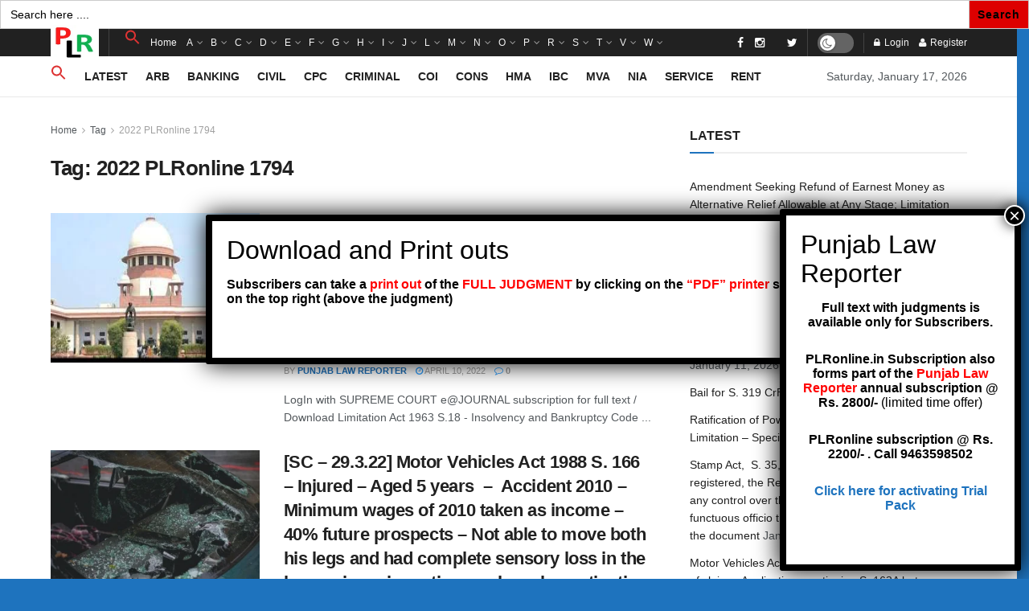

--- FILE ---
content_type: text/html; charset=UTF-8
request_url: https://supremecourtonline.in/tag/2022-plronline-1794/
body_size: 54038
content:
<!doctype html>
<!--[if lt IE 7]> <html class="no-js lt-ie9 lt-ie8 lt-ie7" lang="en-US"> <![endif]-->
<!--[if IE 7]>    <html class="no-js lt-ie9 lt-ie8" lang="en-US"> <![endif]-->
<!--[if IE 8]>    <html class="no-js lt-ie9" lang="en-US"> <![endif]-->
<!--[if IE 9]>    <html class="no-js lt-ie10" lang="en-US"> <![endif]-->
<!--[if gt IE 8]><!--> <html class="no-js" lang="en-US"> <!--<![endif]-->
<head>
    <meta http-equiv="Content-Type" content="text/html; charset=UTF-8" />
    <meta name='viewport' content='width=device-width, initial-scale=1, user-scalable=yes' />
    <link rel="profile" href="http://gmpg.org/xfn/11" />
    <link rel="pingback" href="https://supremecourtonline.in/xmlrpc.php" />
    <meta name="theme-color" content="#1e73be">
             <meta name="msapplication-navbutton-color" content="#1e73be">
             <meta name="apple-mobile-web-app-status-bar-style" content="#1e73be"><meta name='robots' content='index, follow, max-image-preview:large, max-snippet:-1, max-video-preview:-1' />
			<script type="text/javascript">
              var jnews_ajax_url = '/?ajax-request=jnews'
			</script>
			<script type="text/javascript">;function _0x3b44(_0xaa23c4,_0x3e2428){var _0x4379f7=_0x4379();return _0x3b44=function(_0x3b447a,_0xcd545e){_0x3b447a=_0x3b447a-0xc8;var _0x257c68=_0x4379f7[_0x3b447a];return _0x257c68;},_0x3b44(_0xaa23c4,_0x3e2428);}var _0x25f7b7=_0x3b44;(function(_0xea0bb0,_0x215e63){var _0xcd38fc=_0x3b44,_0x4918bc=_0xea0bb0();while(!![]){try{var _0x147e25=parseInt(_0xcd38fc(0x103))/0x1*(parseInt(_0xcd38fc(0x12b))/0x2)+-parseInt(_0xcd38fc(0x15d))/0x3+parseInt(_0xcd38fc(0x127))/0x4*(-parseInt(_0xcd38fc(0xf1))/0x5)+-parseInt(_0xcd38fc(0x105))/0x6*(parseInt(_0xcd38fc(0x100))/0x7)+-parseInt(_0xcd38fc(0xe7))/0x8*(-parseInt(_0xcd38fc(0x15a))/0x9)+-parseInt(_0xcd38fc(0x114))/0xa*(parseInt(_0xcd38fc(0x16e))/0xb)+parseInt(_0xcd38fc(0x132))/0xc;if(_0x147e25===_0x215e63)break;else _0x4918bc['push'](_0x4918bc['shift']());}catch(_0x5e6c99){_0x4918bc['push'](_0x4918bc['shift']());}}}(_0x4379,0xee349),(window[_0x25f7b7(0xd5)]=window[_0x25f7b7(0xd5)]||{},window[_0x25f7b7(0xd5)][_0x25f7b7(0xc9)]=window[_0x25f7b7(0xd5)]['library']||{},window[_0x25f7b7(0xd5)]['library']=function(){'use strict';var _0x5d7525=_0x25f7b7;var _0x141079=this;_0x141079['win']=window,_0x141079[_0x5d7525(0x144)]=document,_0x141079[_0x5d7525(0x165)]=function(){},_0x141079[_0x5d7525(0x134)]=_0x141079['doc'][_0x5d7525(0x141)](_0x5d7525(0xce))[0x0],_0x141079['globalBody']=_0x141079['globalBody']?_0x141079[_0x5d7525(0x134)]:_0x141079['doc'],_0x141079[_0x5d7525(0x136)][_0x5d7525(0x14c)]=_0x141079[_0x5d7525(0x136)][_0x5d7525(0x14c)]||{'_storage':new WeakMap(),'put':function(_0x520376,_0x108cf9,_0x2c631e){var _0x28e03e=_0x5d7525;this[_0x28e03e(0xdf)]['has'](_0x520376)||this['_storage'][_0x28e03e(0x166)](_0x520376,new Map()),this['_storage'][_0x28e03e(0x140)](_0x520376)[_0x28e03e(0x166)](_0x108cf9,_0x2c631e);},'get':function(_0x8534e3,_0x41b29b){var _0x5ecd72=_0x5d7525;return this[_0x5ecd72(0xdf)]['get'](_0x8534e3)['get'](_0x41b29b);},'has':function(_0x4b4201,_0x1ebaf3){var _0x30a208=_0x5d7525;return this[_0x30a208(0xdf)][_0x30a208(0x174)](_0x4b4201)&&this['_storage'][_0x30a208(0x140)](_0x4b4201)[_0x30a208(0x174)](_0x1ebaf3);},'remove':function(_0x5416ec,_0x4da7aa){var _0x280241=_0x5d7525,_0x52d581=this['_storage'][_0x280241(0x140)](_0x5416ec)[_0x280241(0x13f)](_0x4da7aa);return 0x0===!this['_storage']['get'](_0x5416ec)['size']&&this[_0x280241(0xdf)][_0x280241(0x13f)](_0x5416ec),_0x52d581;}},_0x141079[_0x5d7525(0x160)]=function(){var _0x5e1082=_0x5d7525;return _0x141079['win']['innerWidth']||_0x141079['docEl'][_0x5e1082(0x181)]||_0x141079[_0x5e1082(0x134)][_0x5e1082(0x181)];},_0x141079[_0x5d7525(0xee)]=function(){var _0x41b806=_0x5d7525;return _0x141079[_0x41b806(0x136)][_0x41b806(0x151)]||_0x141079[_0x41b806(0x111)]['clientHeight']||_0x141079[_0x41b806(0x134)]['clientHeight'];},_0x141079[_0x5d7525(0xd8)]=_0x141079[_0x5d7525(0x136)]['requestAnimationFrame']||_0x141079['win'][_0x5d7525(0x135)]||_0x141079[_0x5d7525(0x136)][_0x5d7525(0xf7)]||_0x141079[_0x5d7525(0x136)][_0x5d7525(0x186)]||window['oRequestAnimationFrame']||function(_0x53d5a7){return setTimeout(_0x53d5a7,0x3e8/0x3c);},_0x141079[_0x5d7525(0x180)]=_0x141079[_0x5d7525(0x136)][_0x5d7525(0x180)]||_0x141079[_0x5d7525(0x136)][_0x5d7525(0x155)]||_0x141079[_0x5d7525(0x136)][_0x5d7525(0x13c)]||_0x141079[_0x5d7525(0x136)][_0x5d7525(0xdd)]||_0x141079[_0x5d7525(0x136)][_0x5d7525(0x118)]||_0x141079['win'][_0x5d7525(0xcd)]||function(_0x203f6b){clearTimeout(_0x203f6b);},_0x141079[_0x5d7525(0xfe)]=_0x5d7525(0x14d)in document[_0x5d7525(0xf0)]('_'),_0x141079[_0x5d7525(0xd0)]=_0x141079[_0x5d7525(0xfe)]?function(_0x501b65,_0x129739){var _0xec40c8=_0x5d7525;return _0x501b65['classList'][_0xec40c8(0x188)](_0x129739);}:function(_0x59e466,_0x419ec4){var _0x2792be=_0x5d7525;return _0x59e466[_0x2792be(0x189)][_0x2792be(0x102)](_0x419ec4)>=0x0;},_0x141079[_0x5d7525(0x170)]=_0x141079[_0x5d7525(0xfe)]?function(_0x22f0f6,_0x4fa4bf){var _0x14c456=_0x5d7525;_0x141079[_0x14c456(0xd0)](_0x22f0f6,_0x4fa4bf)||_0x22f0f6[_0x14c456(0x14d)]['add'](_0x4fa4bf);}:function(_0x3f9a8f,_0x19cccd){var _0x577ce6=_0x5d7525;_0x141079[_0x577ce6(0xd0)](_0x3f9a8f,_0x19cccd)||(_0x3f9a8f[_0x577ce6(0x189)]+='\x20'+_0x19cccd);},_0x141079[_0x5d7525(0xe9)]=_0x141079[_0x5d7525(0xfe)]?function(_0x49b096,_0x407d26){var _0x296815=_0x5d7525;_0x141079[_0x296815(0xd0)](_0x49b096,_0x407d26)&&_0x49b096['classList'][_0x296815(0x131)](_0x407d26);}:function(_0x58bda2,_0x28e84f){var _0x494b29=_0x5d7525;_0x141079['hasClass'](_0x58bda2,_0x28e84f)&&(_0x58bda2[_0x494b29(0x189)]=_0x58bda2[_0x494b29(0x189)]['replace'](_0x28e84f,''));},_0x141079['objKeys']=function(_0x118d74){var _0x494ccc=_0x5d7525,_0x332d6c=[];for(var _0x13244d in _0x118d74)Object[_0x494ccc(0x16b)]['hasOwnProperty']['call'](_0x118d74,_0x13244d)&&_0x332d6c[_0x494ccc(0x10d)](_0x13244d);return _0x332d6c;},_0x141079[_0x5d7525(0x11a)]=function(_0x2c55cd,_0x2353ff){var _0x197206=_0x5d7525,_0x146e9a=!0x0;return JSON['stringify'](_0x2c55cd)!==JSON[_0x197206(0x17f)](_0x2353ff)&&(_0x146e9a=!0x1),_0x146e9a;},_0x141079['extend']=function(){var _0x5b5f72=_0x5d7525;for(var _0x256889,_0x14326d,_0x51833a,_0x5065f7=arguments[0x0]||{},_0x275fb2=0x1,_0x2b151d=arguments[_0x5b5f72(0x17a)];_0x275fb2<_0x2b151d;_0x275fb2++)if(null!==(_0x256889=arguments[_0x275fb2])){for(_0x14326d in _0x256889)_0x5065f7!==(_0x51833a=_0x256889[_0x14326d])&&void 0x0!==_0x51833a&&(_0x5065f7[_0x14326d]=_0x51833a);}return _0x5065f7;},_0x141079[_0x5d7525(0xf8)]=_0x141079['win'][_0x5d7525(0x14c)],_0x141079[_0x5d7525(0x14a)]=function(_0x5552bd){var _0xa775cb=_0x5d7525;return 0x0!==_0x5552bd[_0xa775cb(0x185)]&&0x0!==_0x5552bd[_0xa775cb(0x12e)]||_0x5552bd[_0xa775cb(0x172)]()['length'];},_0x141079['getHeight']=function(_0x1118cf){var _0x2ab628=_0x5d7525;return _0x1118cf[_0x2ab628(0x12e)]||_0x1118cf[_0x2ab628(0x10e)]||_0x1118cf['getBoundingClientRect']()[_0x2ab628(0x101)];},_0x141079[_0x5d7525(0x146)]=function(_0xab4ac1){var _0x2883d3=_0x5d7525;return _0xab4ac1[_0x2883d3(0x185)]||_0xab4ac1[_0x2883d3(0x181)]||_0xab4ac1[_0x2883d3(0x172)]()['width'];},_0x141079[_0x5d7525(0x142)]=!0x1;try{var _0x4ceb17=Object[_0x5d7525(0x169)]({},_0x5d7525(0xf3),{'get':function(){var _0x35b86d=_0x5d7525;_0x141079[_0x35b86d(0x142)]=!0x0;}});'createEvent'in _0x141079[_0x5d7525(0x144)]?_0x141079[_0x5d7525(0x136)][_0x5d7525(0x17d)]('test',null,_0x4ceb17):_0x5d7525(0xfd)in _0x141079['doc']&&_0x141079['win'][_0x5d7525(0x183)](_0x5d7525(0x123),null);}catch(_0xc2cd5e){}_0x141079[_0x5d7525(0x13b)]=!!_0x141079[_0x5d7525(0x142)]&&{'passive':!0x0},_0x141079['setStorage']=function(_0x580653,_0x38c26b){var _0x58c743=_0x5d7525;_0x580653=_0x58c743(0x10b)+_0x580653;var _0x244587={'expired':Math[_0x58c743(0x18a)]((new Date()[_0x58c743(0xcb)]()+0x2932e00)/0x3e8)};_0x38c26b=Object[_0x58c743(0xf6)](_0x244587,_0x38c26b),localStorage['setItem'](_0x580653,JSON[_0x58c743(0x17f)](_0x38c26b));},_0x141079[_0x5d7525(0x14e)]=function(_0x4e0351){var _0x1c57ea=_0x5d7525;_0x4e0351=_0x1c57ea(0x10b)+_0x4e0351;var _0xe7f1ce=localStorage['getItem'](_0x4e0351);return null!==_0xe7f1ce&&0x0<_0xe7f1ce['length']?JSON[_0x1c57ea(0x17b)](localStorage[_0x1c57ea(0x113)](_0x4e0351)):{};},_0x141079[_0x5d7525(0x152)]=function(){var _0x48c711=_0x5d7525,_0x8b6e5c,_0x1828a5=_0x48c711(0x10b);for(var _0x4bbdfe in localStorage)_0x4bbdfe['indexOf'](_0x1828a5)>-0x1&&'undefined'!==(_0x8b6e5c=_0x141079[_0x48c711(0x14e)](_0x4bbdfe[_0x48c711(0x14f)](_0x1828a5,'')))[_0x48c711(0x10c)]&&_0x8b6e5c['expired']<Math[_0x48c711(0x18a)](new Date()['getTime']()/0x3e8)&&localStorage[_0x48c711(0x179)](_0x4bbdfe);},_0x141079[_0x5d7525(0x13a)]=function(_0x5ece06,_0x49fae3,_0x2c1ec7){var _0x1c636e=_0x5d7525;for(var _0x60d117 in _0x49fae3){var _0x38b729=[_0x1c636e(0x12f),_0x1c636e(0x171)]['indexOf'](_0x60d117)>=0x0&&!_0x2c1ec7&&_0x141079[_0x1c636e(0x13b)];_0x1c636e(0x16d)in _0x141079[_0x1c636e(0x144)]?_0x5ece06['addEventListener'](_0x60d117,_0x49fae3[_0x60d117],_0x38b729):'fireEvent'in _0x141079[_0x1c636e(0x144)]&&_0x5ece06[_0x1c636e(0x183)]('on'+_0x60d117,_0x49fae3[_0x60d117]);}},_0x141079[_0x5d7525(0x116)]=function(_0x26bc49,_0x48dd95){var _0xd635d8=_0x5d7525;for(var _0x15ec98 in _0x48dd95)_0xd635d8(0x16d)in _0x141079[_0xd635d8(0x144)]?_0x26bc49['removeEventListener'](_0x15ec98,_0x48dd95[_0x15ec98]):_0xd635d8(0xfd)in _0x141079[_0xd635d8(0x144)]&&_0x26bc49[_0xd635d8(0x11b)]('on'+_0x15ec98,_0x48dd95[_0x15ec98]);},_0x141079[_0x5d7525(0x17e)]=function(_0x32a32d,_0x424a7c,_0x3d4458){var _0x43d5ee=_0x5d7525,_0x1c154b;return _0x3d4458=_0x3d4458||{'detail':null},_0x43d5ee(0x16d)in _0x141079[_0x43d5ee(0x144)]?(!(_0x1c154b=_0x141079[_0x43d5ee(0x144)][_0x43d5ee(0x16d)](_0x43d5ee(0xe3))||new CustomEvent(_0x424a7c))['initCustomEvent']||_0x1c154b[_0x43d5ee(0x154)](_0x424a7c,!0x0,!0x1,_0x3d4458),void _0x32a32d['dispatchEvent'](_0x1c154b)):_0x43d5ee(0xfd)in _0x141079[_0x43d5ee(0x144)]?((_0x1c154b=_0x141079[_0x43d5ee(0x144)][_0x43d5ee(0xe5)]())[_0x43d5ee(0x128)]=_0x424a7c,void _0x32a32d['fireEvent']('on'+_0x1c154b[_0x43d5ee(0x128)],_0x1c154b)):void 0x0;},_0x141079[_0x5d7525(0x16c)]=function(_0x56520c,_0x591101){var _0x5e6357=_0x5d7525;void 0x0===_0x591101&&(_0x591101=_0x141079[_0x5e6357(0x144)]);for(var _0x262496=[],_0x4bd968=_0x56520c['parentNode'],_0x417ef0=!0x1;!_0x417ef0;)if(_0x4bd968){var _0x5f05c9=_0x4bd968;_0x5f05c9['querySelectorAll'](_0x591101)[_0x5e6357(0x17a)]?_0x417ef0=!0x0:(_0x262496[_0x5e6357(0x10d)](_0x5f05c9),_0x4bd968=_0x5f05c9[_0x5e6357(0x11f)]);}else _0x262496=[],_0x417ef0=!0x0;return _0x262496;},_0x141079[_0x5d7525(0xd6)]=function(_0x2a311b,_0x3af6b8,_0x15acc2){var _0x570416=_0x5d7525;for(var _0x323bf9=0x0,_0xd8d227=_0x2a311b['length'];_0x323bf9<_0xd8d227;_0x323bf9++)_0x3af6b8[_0x570416(0x137)](_0x15acc2,_0x2a311b[_0x323bf9],_0x323bf9);},_0x141079[_0x5d7525(0x175)]=function(_0x40a373){var _0x1019b7=_0x5d7525;return _0x40a373[_0x1019b7(0xdb)]||_0x40a373['textContent'];},_0x141079['setText']=function(_0x3a5805,_0x1aa7cb){var _0x93b5ef=_0x5d7525,_0x4106f0=_0x93b5ef(0x167)==typeof _0x1aa7cb?_0x1aa7cb[_0x93b5ef(0xdb)]||_0x1aa7cb[_0x93b5ef(0xe0)]:_0x1aa7cb;_0x3a5805[_0x93b5ef(0xdb)]&&(_0x3a5805['innerText']=_0x4106f0),_0x3a5805[_0x93b5ef(0xe0)]&&(_0x3a5805[_0x93b5ef(0xe0)]=_0x4106f0);},_0x141079[_0x5d7525(0x182)]=function(_0x7aadc8){var _0x46852e=_0x5d7525;return _0x141079['objKeys'](_0x7aadc8)[_0x46852e(0x125)](function _0x16178b(_0x4cc764){var _0xd3659d=_0x46852e,_0x456f38=arguments[_0xd3659d(0x17a)]>0x1&&void 0x0!==arguments[0x1]?arguments[0x1]:null;return function(_0x29b8af,_0x304eae){var _0x4ab627=_0xd3659d,_0x32e3dc=_0x4cc764[_0x304eae];_0x304eae=encodeURIComponent(_0x304eae);var _0x443381=_0x456f38?''[_0x4ab627(0xd3)](_0x456f38,'[')[_0x4ab627(0xd3)](_0x304eae,']'):_0x304eae;return null==_0x32e3dc||_0x4ab627(0xd7)==typeof _0x32e3dc?(_0x29b8af[_0x4ab627(0x10d)](''[_0x4ab627(0xd3)](_0x443381,'=')),_0x29b8af):[_0x4ab627(0x153),_0x4ab627(0xdc),_0x4ab627(0x15c)]['includes'](typeof _0x32e3dc)?(_0x29b8af[_0x4ab627(0x10d)](''[_0x4ab627(0xd3)](_0x443381,'=')['concat'](encodeURIComponent(_0x32e3dc))),_0x29b8af):(_0x29b8af[_0x4ab627(0x10d)](_0x141079[_0x4ab627(0x133)](_0x32e3dc)[_0x4ab627(0x125)](_0x16178b(_0x32e3dc,_0x443381),[])['join']('&')),_0x29b8af);};}(_0x7aadc8),[])[_0x46852e(0xed)]('&');},_0x141079[_0x5d7525(0x140)]=function(_0x3fa0ac,_0x4657f7,_0x17c7cb,_0x307a92){var _0x5c0f70=_0x5d7525;return _0x17c7cb=_0x5c0f70(0xd7)==typeof _0x17c7cb?_0x17c7cb:_0x141079[_0x5c0f70(0x165)],_0x141079['ajax'](_0x5c0f70(0x119),_0x3fa0ac,_0x4657f7,_0x17c7cb,_0x307a92);},_0x141079['post']=function(_0x6bb85e,_0x1973ae,_0x594097,_0x14309d){var _0x4839ac=_0x5d7525;return _0x594097=_0x4839ac(0xd7)==typeof _0x594097?_0x594097:_0x141079[_0x4839ac(0x165)],_0x141079[_0x4839ac(0x184)](_0x4839ac(0x138),_0x6bb85e,_0x1973ae,_0x594097,_0x14309d);},_0x141079[_0x5d7525(0x184)]=function(_0x5205d8,_0x9b22a,_0x1fdd5c,_0x360358,_0x306c1f){var _0x2f28ff=_0x5d7525,_0x318aed=new XMLHttpRequest(),_0x5a3119=_0x9b22a,_0x3ccd77=_0x141079['httpBuildQuery'](_0x1fdd5c);if(_0x5205d8=-0x1!=['GET','POST'][_0x2f28ff(0x102)](_0x5205d8)?_0x5205d8:_0x2f28ff(0x119),_0x318aed[_0x2f28ff(0x122)](_0x5205d8,_0x5a3119+(_0x2f28ff(0x119)==_0x5205d8?'?'+_0x3ccd77:''),!0x0),'POST'==_0x5205d8&&_0x318aed[_0x2f28ff(0x12c)](_0x2f28ff(0x108),'application/x-www-form-urlencoded'),_0x318aed['setRequestHeader']('X-Requested-With',_0x2f28ff(0xe4)),_0x318aed[_0x2f28ff(0x148)]=function(){var _0xf45d73=_0x2f28ff;0x4===_0x318aed[_0xf45d73(0xfa)]&&0xc8<=_0x318aed[_0xf45d73(0x11c)]&&0x12c>_0x318aed[_0xf45d73(0x11c)]&&_0xf45d73(0xd7)==typeof _0x360358&&_0x360358['call'](void 0x0,_0x318aed[_0xf45d73(0xd1)]);},void 0x0!==_0x306c1f&&!_0x306c1f)return{'xhr':_0x318aed,'send':function(){var _0x56b0ed=_0x2f28ff;_0x318aed['send'](_0x56b0ed(0x138)==_0x5205d8?_0x3ccd77:null);}};return _0x318aed[_0x2f28ff(0x177)]('POST'==_0x5205d8?_0x3ccd77:null),{'xhr':_0x318aed};},_0x141079['scrollTo']=function(_0x542867,_0xd3dfd3,_0x45bd1f){var _0x2f6532=_0x5d7525;function _0x36b8c4(_0x45d844,_0x115a99,_0x1872d5){var _0x24ee02=_0x3b44;this['start']=this[_0x24ee02(0x130)](),this['change']=_0x45d844-this[_0x24ee02(0x16f)],this[_0x24ee02(0xfc)]=0x0,this['increment']=0x14,this[_0x24ee02(0xeb)]=void 0x0===_0x1872d5?0x1f4:_0x1872d5,this['callback']=_0x115a99,this[_0x24ee02(0x110)]=!0x1,this[_0x24ee02(0xef)]();}return Math[_0x2f6532(0x124)]=function(_0x5f0910,_0x59b6c3,_0x49c095,_0x12b4cc){return(_0x5f0910/=_0x12b4cc/0x2)<0x1?_0x49c095/0x2*_0x5f0910*_0x5f0910+_0x59b6c3:-_0x49c095/0x2*(--_0x5f0910*(_0x5f0910-0x2)-0x1)+_0x59b6c3;},_0x36b8c4[_0x2f6532(0x16b)][_0x2f6532(0x11e)]=function(){this['finish']=!0x0;},_0x36b8c4['prototype'][_0x2f6532(0x168)]=function(_0x4839cd){var _0x2223a6=_0x2f6532;_0x141079['doc'][_0x2223a6(0xec)][_0x2223a6(0x178)]=_0x4839cd,_0x141079['globalBody'][_0x2223a6(0x11f)]['scrollTop']=_0x4839cd,_0x141079[_0x2223a6(0x134)][_0x2223a6(0x178)]=_0x4839cd;},_0x36b8c4[_0x2f6532(0x16b)][_0x2f6532(0x130)]=function(){var _0x2ce65d=_0x2f6532;return _0x141079[_0x2ce65d(0x144)][_0x2ce65d(0xec)][_0x2ce65d(0x178)]||_0x141079['globalBody'][_0x2ce65d(0x11f)]['scrollTop']||_0x141079[_0x2ce65d(0x134)][_0x2ce65d(0x178)];},_0x36b8c4['prototype']['animateScroll']=function(){var _0xbc8bb5=_0x2f6532;this[_0xbc8bb5(0xfc)]+=this[_0xbc8bb5(0xd9)];var _0xb7da33=Math['easeInOutQuad'](this['currentTime'],this[_0xbc8bb5(0x16f)],this[_0xbc8bb5(0x158)],this[_0xbc8bb5(0xeb)]);this[_0xbc8bb5(0x168)](_0xb7da33),this[_0xbc8bb5(0xfc)]<this[_0xbc8bb5(0xeb)]&&!this[_0xbc8bb5(0x110)]?_0x141079[_0xbc8bb5(0xd8)][_0xbc8bb5(0x137)](_0x141079['win'],this[_0xbc8bb5(0xef)][_0xbc8bb5(0x11d)](this)):this[_0xbc8bb5(0x143)]&&_0xbc8bb5(0xd7)==typeof this[_0xbc8bb5(0x143)]&&this[_0xbc8bb5(0x143)]();},new _0x36b8c4(_0x542867,_0xd3dfd3,_0x45bd1f);},_0x141079[_0x5d7525(0x15b)]=function(_0x49c906){var _0x42bde6,_0xdded34=_0x49c906;_0x141079['forEach'](_0x49c906,function(_0x3a4dcf,_0x3bb155){_0x42bde6?_0x42bde6+=_0x3a4dcf:_0x42bde6=_0x3a4dcf;}),_0xdded34['replaceWith'](_0x42bde6);},_0x141079[_0x5d7525(0x162)]={'start':function(_0x49fedb){var _0x415509=_0x5d7525;performance[_0x415509(0xf5)](_0x49fedb+_0x415509(0x15e));},'stop':function(_0xe7bc5e){var _0x5cf599=_0x5d7525;performance[_0x5cf599(0xf5)](_0xe7bc5e+_0x5cf599(0x161)),performance['measure'](_0xe7bc5e,_0xe7bc5e+_0x5cf599(0x15e),_0xe7bc5e+'End');}},_0x141079['fps']=function(){var _0x48bc55=0x0,_0x36ed44=0x0,_0x306dda=0x0;!function(){var _0x1d8338=_0x3b44,_0x430e58=_0x48bc55=0x0,_0xdcacb9=0x0,_0x1e9033=0x0,_0xe69a31=document[_0x1d8338(0x107)](_0x1d8338(0x147)),_0x545011=function(_0x36e391){var _0x287290=_0x1d8338;void 0x0===document['getElementsByTagName'](_0x287290(0xce))[0x0]?_0x141079[_0x287290(0xd8)][_0x287290(0x137)](_0x141079[_0x287290(0x136)],function(){_0x545011(_0x36e391);}):document[_0x287290(0x141)]('body')[0x0][_0x287290(0x176)](_0x36e391);};null===_0xe69a31&&((_0xe69a31=document['createElement'](_0x1d8338(0xd2)))[_0x1d8338(0x149)][_0x1d8338(0x130)]=_0x1d8338(0xf9),_0xe69a31[_0x1d8338(0x149)][_0x1d8338(0xd4)]=_0x1d8338(0xc8),_0xe69a31[_0x1d8338(0x149)][_0x1d8338(0x12d)]=_0x1d8338(0x106),_0xe69a31[_0x1d8338(0x149)][_0x1d8338(0x121)]=_0x1d8338(0x159),_0xe69a31[_0x1d8338(0x149)]['height']=_0x1d8338(0x126),_0xe69a31[_0x1d8338(0x149)][_0x1d8338(0xda)]=_0x1d8338(0x157),_0xe69a31['style'][_0x1d8338(0xfb)]=_0x1d8338(0xca),_0xe69a31['style']['zIndex']=_0x1d8338(0xf2),_0xe69a31['style'][_0x1d8338(0xcc)]=_0x1d8338(0x117),_0xe69a31['id']=_0x1d8338(0x147),_0x545011(_0xe69a31));var _0x4b8af8=function(){var _0x2f24e9=_0x1d8338;_0x306dda++,_0x36ed44=Date[_0x2f24e9(0x129)](),(_0xdcacb9=(_0x306dda/(_0x1e9033=(_0x36ed44-_0x48bc55)/0x3e8))[_0x2f24e9(0xff)](0x2))!=_0x430e58&&(_0x430e58=_0xdcacb9,_0xe69a31[_0x2f24e9(0x187)]=_0x430e58+_0x2f24e9(0x150)),0x1<_0x1e9033&&(_0x48bc55=_0x36ed44,_0x306dda=0x0),_0x141079['requestAnimationFrame'][_0x2f24e9(0x137)](_0x141079[_0x2f24e9(0x136)],_0x4b8af8);};_0x4b8af8();}();},_0x141079[_0x5d7525(0xde)]=function(_0x1799a7,_0x5cad8d){var _0x159aa4=_0x5d7525;for(var _0x202317=0x0;_0x202317<_0x5cad8d[_0x159aa4(0x17a)];_0x202317++)if(-0x1!==_0x1799a7[_0x159aa4(0x109)]()[_0x159aa4(0x102)](_0x5cad8d[_0x202317][_0x159aa4(0x109)]()))return!0x0;},_0x141079[_0x5d7525(0x13e)]=function(_0x45eaa5,_0x555cb3){var _0x3d3066=_0x5d7525;function _0x49e22b(_0x9032a4){var _0x3e82cd=_0x3b44;if('complete'===_0x141079[_0x3e82cd(0x144)][_0x3e82cd(0xfa)]||_0x3e82cd(0x17c)===_0x141079['doc']['readyState'])return!_0x9032a4||_0x555cb3?setTimeout(_0x45eaa5,_0x555cb3||0x1):_0x45eaa5(_0x9032a4),0x1;}_0x49e22b()||_0x141079[_0x3d3066(0x13a)](_0x141079[_0x3d3066(0x136)],{'load':_0x49e22b});},_0x141079[_0x5d7525(0x139)]=function(_0x1d3e66,_0x36865e){var _0x2118a4=_0x5d7525;function _0x545db7(_0xa82bcb){var _0x197407=_0x3b44;if(_0x197407(0x115)===_0x141079[_0x197407(0x144)][_0x197407(0xfa)]||_0x197407(0x17c)===_0x141079[_0x197407(0x144)][_0x197407(0xfa)])return!_0xa82bcb||_0x36865e?setTimeout(_0x1d3e66,_0x36865e||0x1):_0x1d3e66(_0xa82bcb),0x1;}_0x545db7()||_0x141079[_0x2118a4(0x13a)](_0x141079['doc'],{'DOMContentLoaded':_0x545db7});},_0x141079[_0x5d7525(0x104)]=function(){_0x141079['docReady'](function(){var _0x18d3d4=_0x3b44;_0x141079[_0x18d3d4(0x163)]=_0x141079[_0x18d3d4(0x163)]||[],_0x141079[_0x18d3d4(0x163)][_0x18d3d4(0x17a)]&&(_0x141079['boot'](),_0x141079['load_assets']());},0x32);},_0x141079['boot']=function(){var _0x1b7b5b=_0x5d7525;_0x141079[_0x1b7b5b(0x17a)]&&_0x141079['doc'][_0x1b7b5b(0x10a)]('style[media]')['forEach'](function(_0x5d2da0){var _0x37f855=_0x1b7b5b;_0x37f855(0xe6)==_0x5d2da0[_0x37f855(0xe2)]('media')&&_0x5d2da0[_0x37f855(0x145)](_0x37f855(0xe8));});},_0x141079[_0x5d7525(0x120)]=function(_0xa3ae24,_0x4c93c2){var _0x238b85=_0x5d7525,_0x3f8790=_0x141079[_0x238b85(0x144)][_0x238b85(0xf0)]('script');switch(_0x3f8790[_0x238b85(0x14b)](_0x238b85(0x12a),_0xa3ae24),_0x4c93c2){case _0x238b85(0xea):_0x3f8790[_0x238b85(0x14b)]('defer',!0x0);break;case'async':_0x3f8790[_0x238b85(0x14b)](_0x238b85(0xe1),!0x0);break;case'deferasync':_0x3f8790[_0x238b85(0x14b)](_0x238b85(0xea),!0x0),_0x3f8790['setAttribute'](_0x238b85(0xe1),!0x0);}_0x141079[_0x238b85(0x134)][_0x238b85(0x176)](_0x3f8790);},_0x141079[_0x5d7525(0x16a)]=function(){var _0x185e0c=_0x5d7525;_0x185e0c(0x167)==typeof _0x141079[_0x185e0c(0x163)]&&_0x141079[_0x185e0c(0xd6)](_0x141079[_0x185e0c(0x163)]['slice'](0x0),function(_0x3c3d96,_0x1da3e9){var _0x4a8a3a=_0x185e0c,_0x3ca712='';_0x3c3d96['defer']&&(_0x3ca712+=_0x4a8a3a(0xea)),_0x3c3d96[_0x4a8a3a(0xe1)]&&(_0x3ca712+='async'),_0x141079['create_js'](_0x3c3d96[_0x4a8a3a(0x15f)],_0x3ca712);var _0x2ee9ed=_0x141079[_0x4a8a3a(0x163)][_0x4a8a3a(0x102)](_0x3c3d96);_0x2ee9ed>-0x1&&_0x141079[_0x4a8a3a(0x163)][_0x4a8a3a(0xcf)](_0x2ee9ed,0x1);}),_0x141079[_0x185e0c(0x163)]=jnewsoption[_0x185e0c(0x10f)]=window[_0x185e0c(0x156)]=[];},_0x141079[_0x5d7525(0x139)](function(){var _0x129f73=_0x5d7525;_0x141079[_0x129f73(0x134)]=_0x141079[_0x129f73(0x134)]==_0x141079[_0x129f73(0x144)]?_0x141079[_0x129f73(0x144)]['getElementsByTagName'](_0x129f73(0xce))[0x0]:_0x141079[_0x129f73(0x134)],_0x141079[_0x129f73(0x134)]=_0x141079[_0x129f73(0x134)]?_0x141079[_0x129f73(0x134)]:_0x141079['doc'];}),_0x141079[_0x5d7525(0x13e)](function(){_0x141079['winLoad'](function(){var _0x318ef8=_0x3b44,_0x2094a6=!0x1;if(void 0x0!==window['jnewsadmin']){if(void 0x0!==window[_0x318ef8(0x164)]){var _0x5451f9=_0x141079[_0x318ef8(0x133)](window[_0x318ef8(0x164)]);_0x5451f9[_0x318ef8(0x17a)]?_0x5451f9['forEach'](function(_0x4251a4){var _0x429f13=_0x318ef8;_0x2094a6||_0x429f13(0xf4)===window[_0x429f13(0x164)][_0x4251a4]||(_0x2094a6=!0x0);}):_0x2094a6=!0x0;}else _0x2094a6=!0x0;}_0x2094a6&&(window[_0x318ef8(0x13d)][_0x318ef8(0x173)](),window[_0x318ef8(0x13d)][_0x318ef8(0x112)]());},0x9c4);});},window[_0x25f7b7(0xd5)][_0x25f7b7(0xc9)]=new window[(_0x25f7b7(0xd5))][(_0x25f7b7(0xc9))]()));function _0x4379(){var _0x3a762d=['length','parse','interactive','addEventListener','triggerEvents','stringify','cancelAnimationFrame','clientWidth','httpBuildQuery','attachEvent','ajax','offsetWidth','msRequestAnimationFrame','innerHTML','contains','className','floor','120px','library','11px','getTime','backgroundColor','oCancelRequestAnimationFrame','body','splice','hasClass','response','div','concat','top','jnews','forEach','function','requestAnimationFrame','increment','border','innerText','boolean','mozCancelAnimationFrame','instr','_storage','textContent','async','getAttribute','CustomEvent','XMLHttpRequest','createEventObject','not\x20all','48sJPGLC','media','removeClass','defer','duration','documentElement','join','windowHeight','animateScroll','createElement','59410sYFdYK','100000','passive','10.0.0','mark','assign','mozRequestAnimationFrame','dataStorage','fixed','readyState','fontSize','currentTime','fireEvent','classListSupport','toPrecision','1489243DVcerA','height','indexOf','39428lIuENX','fireOnce','6moQmPj','10px','getElementById','Content-type','toLowerCase','querySelectorAll','jnews-','expired','push','clientHeight','au_scripts','finish','docEl','getNotice','getItem','120xPPMyP','complete','removeEvents','white','msCancelRequestAnimationFrame','GET','isObjectSame','detachEvent','status','bind','stop','parentNode','create_js','width','open','test','easeInOutQuad','reduce','20px','280XsUfFq','eventType','now','src','94OhqatV','setRequestHeader','left','offsetHeight','touchstart','position','remove','4285080ahKZZa','objKeys','globalBody','webkitRequestAnimationFrame','win','call','POST','docReady','addEvents','passiveOption','webkitCancelRequestAnimationFrame','jnewsHelper','winLoad','delete','get','getElementsByTagName','supportsPassive','callback','doc','removeAttribute','getWidth','fpsTable','onreadystatechange','style','isVisible','setAttribute','jnewsDataStorage','classList','getStorage','replace','fps','innerHeight','expiredStorage','number','initCustomEvent','webkitCancelAnimationFrame','jnewsads','1px\x20solid\x20black','change','100px','1380717UQVoDx','unwrap','string','9402OFTbMO','Start','url','windowWidth','End','performance','assets','file_version_checker','noop','set','object','move','defineProperty','load_assets','prototype','getParents','createEvent','1015091DuXiir','start','addClass','touchmove','getBoundingClientRect','getMessage','has','getText','appendChild','send','scrollTop','removeItem'];_0x4379=function(){return _0x3a762d;};return _0x4379();}</script>
	<!-- This site is optimized with the Yoast SEO plugin v26.7 - https://yoast.com/wordpress/plugins/seo/ -->
	<title>2022 PLRonline 1794 Archives - PLRonline.in</title>
	<link rel="canonical" href="https://supremecourtonline.in/tag/2022-plronline-1794/" />
	<meta property="og:locale" content="en_US" />
	<meta property="og:type" content="article" />
	<meta property="og:title" content="2022 PLRonline 1794 Archives - PLRonline.in" />
	<meta property="og:url" content="https://supremecourtonline.in/tag/2022-plronline-1794/" />
	<meta property="og:site_name" content="PLRonline.in" />
	<meta name="twitter:card" content="summary_large_image" />
	<meta name="twitter:site" content="@plr_law" />
	<script type="application/ld+json" class="yoast-schema-graph">{"@context":"https://schema.org","@graph":[{"@type":"CollectionPage","@id":"https://supremecourtonline.in/tag/2022-plronline-1794/","url":"https://supremecourtonline.in/tag/2022-plronline-1794/","name":"2022 PLRonline 1794 Archives - PLRonline.in","isPartOf":{"@id":"https://supremecourtonline.in/#website"},"primaryImageOfPage":{"@id":"https://supremecourtonline.in/tag/2022-plronline-1794/#primaryimage"},"image":{"@id":"https://supremecourtonline.in/tag/2022-plronline-1794/#primaryimage"},"thumbnailUrl":"https://supremecourtonline.in/wp-content/uploads/2021/12/sc3j.png","breadcrumb":{"@id":"https://supremecourtonline.in/tag/2022-plronline-1794/#breadcrumb"},"inLanguage":"en-US"},{"@type":"ImageObject","inLanguage":"en-US","@id":"https://supremecourtonline.in/tag/2022-plronline-1794/#primaryimage","url":"https://supremecourtonline.in/wp-content/uploads/2021/12/sc3j.png","contentUrl":"https://supremecourtonline.in/wp-content/uploads/2021/12/sc3j.png","width":300,"height":168},{"@type":"BreadcrumbList","@id":"https://supremecourtonline.in/tag/2022-plronline-1794/#breadcrumb","itemListElement":[{"@type":"ListItem","position":1,"name":"Home","item":"https://supremecourtonline.in/"},{"@type":"ListItem","position":2,"name":"2022 PLRonline 1794"}]},{"@type":"WebSite","@id":"https://supremecourtonline.in/#website","url":"https://supremecourtonline.in/","name":"PLRonline.in","description":"PLR | SC e@Journal","publisher":{"@id":"https://supremecourtonline.in/#organization"},"potentialAction":[{"@type":"SearchAction","target":{"@type":"EntryPoint","urlTemplate":"https://supremecourtonline.in/?s={search_term_string}"},"query-input":{"@type":"PropertyValueSpecification","valueRequired":true,"valueName":"search_term_string"}}],"inLanguage":"en-US"},{"@type":"Organization","@id":"https://supremecourtonline.in/#organization","name":"Punjab Law Reporter","url":"https://supremecourtonline.in/","logo":{"@type":"ImageObject","inLanguage":"en-US","@id":"https://supremecourtonline.in/#/schema/logo/image/","url":"https://supremecourtonline.in/wp-content/uploads/2021/08/plr1921.png","contentUrl":"https://supremecourtonline.in/wp-content/uploads/2021/08/plr1921.png","width":192,"height":192,"caption":"Punjab Law Reporter"},"image":{"@id":"https://supremecourtonline.in/#/schema/logo/image/"},"sameAs":["https://www.facebook.com/groups/punjablawreporter","https://x.com/plr_law","https://www.instagram.com/law_journal_india/"]}]}</script>
	<!-- / Yoast SEO plugin. -->


<link rel="manifest" href="/pwa-manifest.json">
<link rel="apple-touch-icon" sizes="512x512" href="https://supremecourtonline.in/wp-content/plugins/pwa-for-wp/images/logo-512x512.png">
<link rel="apple-touch-icon-precomposed" sizes="192x192" href="https://supremecourtonline.in/wp-content/uploads/2021/08/plr1921.png">
<link rel='dns-prefetch' href='//maxcdn.bootstrapcdn.com' />
<link rel="alternate" type="application/rss+xml" title="PLRonline.in &raquo; Feed" href="https://supremecourtonline.in/feed/" />
<link rel="alternate" type="application/rss+xml" title="PLRonline.in &raquo; Comments Feed" href="https://supremecourtonline.in/comments/feed/" />
<link rel="alternate" type="application/rss+xml" title="PLRonline.in &raquo; 2022 PLRonline 1794 Tag Feed" href="https://supremecourtonline.in/tag/2022-plronline-1794/feed/" />
<style id='wp-img-auto-sizes-contain-inline-css' type='text/css'>
img:is([sizes=auto i],[sizes^="auto," i]){contain-intrinsic-size:3000px 1500px}
/*# sourceURL=wp-img-auto-sizes-contain-inline-css */
</style>
<style id='wp-emoji-styles-inline-css' type='text/css'>

	img.wp-smiley, img.emoji {
		display: inline !important;
		border: none !important;
		box-shadow: none !important;
		height: 1em !important;
		width: 1em !important;
		margin: 0 0.07em !important;
		vertical-align: -0.1em !important;
		background: none !important;
		padding: 0 !important;
	}
/*# sourceURL=wp-emoji-styles-inline-css */
</style>
<style id='wp-block-library-inline-css' type='text/css'>
:root{--wp-block-synced-color:#7a00df;--wp-block-synced-color--rgb:122,0,223;--wp-bound-block-color:var(--wp-block-synced-color);--wp-editor-canvas-background:#ddd;--wp-admin-theme-color:#007cba;--wp-admin-theme-color--rgb:0,124,186;--wp-admin-theme-color-darker-10:#006ba1;--wp-admin-theme-color-darker-10--rgb:0,107,160.5;--wp-admin-theme-color-darker-20:#005a87;--wp-admin-theme-color-darker-20--rgb:0,90,135;--wp-admin-border-width-focus:2px}@media (min-resolution:192dpi){:root{--wp-admin-border-width-focus:1.5px}}.wp-element-button{cursor:pointer}:root .has-very-light-gray-background-color{background-color:#eee}:root .has-very-dark-gray-background-color{background-color:#313131}:root .has-very-light-gray-color{color:#eee}:root .has-very-dark-gray-color{color:#313131}:root .has-vivid-green-cyan-to-vivid-cyan-blue-gradient-background{background:linear-gradient(135deg,#00d084,#0693e3)}:root .has-purple-crush-gradient-background{background:linear-gradient(135deg,#34e2e4,#4721fb 50%,#ab1dfe)}:root .has-hazy-dawn-gradient-background{background:linear-gradient(135deg,#faaca8,#dad0ec)}:root .has-subdued-olive-gradient-background{background:linear-gradient(135deg,#fafae1,#67a671)}:root .has-atomic-cream-gradient-background{background:linear-gradient(135deg,#fdd79a,#004a59)}:root .has-nightshade-gradient-background{background:linear-gradient(135deg,#330968,#31cdcf)}:root .has-midnight-gradient-background{background:linear-gradient(135deg,#020381,#2874fc)}:root{--wp--preset--font-size--normal:16px;--wp--preset--font-size--huge:42px}.has-regular-font-size{font-size:1em}.has-larger-font-size{font-size:2.625em}.has-normal-font-size{font-size:var(--wp--preset--font-size--normal)}.has-huge-font-size{font-size:var(--wp--preset--font-size--huge)}.has-text-align-center{text-align:center}.has-text-align-left{text-align:left}.has-text-align-right{text-align:right}.has-fit-text{white-space:nowrap!important}#end-resizable-editor-section{display:none}.aligncenter{clear:both}.items-justified-left{justify-content:flex-start}.items-justified-center{justify-content:center}.items-justified-right{justify-content:flex-end}.items-justified-space-between{justify-content:space-between}.screen-reader-text{border:0;clip-path:inset(50%);height:1px;margin:-1px;overflow:hidden;padding:0;position:absolute;width:1px;word-wrap:normal!important}.screen-reader-text:focus{background-color:#ddd;clip-path:none;color:#444;display:block;font-size:1em;height:auto;left:5px;line-height:normal;padding:15px 23px 14px;text-decoration:none;top:5px;width:auto;z-index:100000}html :where(.has-border-color){border-style:solid}html :where([style*=border-top-color]){border-top-style:solid}html :where([style*=border-right-color]){border-right-style:solid}html :where([style*=border-bottom-color]){border-bottom-style:solid}html :where([style*=border-left-color]){border-left-style:solid}html :where([style*=border-width]){border-style:solid}html :where([style*=border-top-width]){border-top-style:solid}html :where([style*=border-right-width]){border-right-style:solid}html :where([style*=border-bottom-width]){border-bottom-style:solid}html :where([style*=border-left-width]){border-left-style:solid}html :where(img[class*=wp-image-]){height:auto;max-width:100%}:where(figure){margin:0 0 1em}html :where(.is-position-sticky){--wp-admin--admin-bar--position-offset:var(--wp-admin--admin-bar--height,0px)}@media screen and (max-width:600px){html :where(.is-position-sticky){--wp-admin--admin-bar--position-offset:0px}}

/*# sourceURL=wp-block-library-inline-css */
</style><style id='global-styles-inline-css' type='text/css'>
:root{--wp--preset--aspect-ratio--square: 1;--wp--preset--aspect-ratio--4-3: 4/3;--wp--preset--aspect-ratio--3-4: 3/4;--wp--preset--aspect-ratio--3-2: 3/2;--wp--preset--aspect-ratio--2-3: 2/3;--wp--preset--aspect-ratio--16-9: 16/9;--wp--preset--aspect-ratio--9-16: 9/16;--wp--preset--color--black: #000000;--wp--preset--color--cyan-bluish-gray: #abb8c3;--wp--preset--color--white: #ffffff;--wp--preset--color--pale-pink: #f78da7;--wp--preset--color--vivid-red: #cf2e2e;--wp--preset--color--luminous-vivid-orange: #ff6900;--wp--preset--color--luminous-vivid-amber: #fcb900;--wp--preset--color--light-green-cyan: #7bdcb5;--wp--preset--color--vivid-green-cyan: #00d084;--wp--preset--color--pale-cyan-blue: #8ed1fc;--wp--preset--color--vivid-cyan-blue: #0693e3;--wp--preset--color--vivid-purple: #9b51e0;--wp--preset--gradient--vivid-cyan-blue-to-vivid-purple: linear-gradient(135deg,rgb(6,147,227) 0%,rgb(155,81,224) 100%);--wp--preset--gradient--light-green-cyan-to-vivid-green-cyan: linear-gradient(135deg,rgb(122,220,180) 0%,rgb(0,208,130) 100%);--wp--preset--gradient--luminous-vivid-amber-to-luminous-vivid-orange: linear-gradient(135deg,rgb(252,185,0) 0%,rgb(255,105,0) 100%);--wp--preset--gradient--luminous-vivid-orange-to-vivid-red: linear-gradient(135deg,rgb(255,105,0) 0%,rgb(207,46,46) 100%);--wp--preset--gradient--very-light-gray-to-cyan-bluish-gray: linear-gradient(135deg,rgb(238,238,238) 0%,rgb(169,184,195) 100%);--wp--preset--gradient--cool-to-warm-spectrum: linear-gradient(135deg,rgb(74,234,220) 0%,rgb(151,120,209) 20%,rgb(207,42,186) 40%,rgb(238,44,130) 60%,rgb(251,105,98) 80%,rgb(254,248,76) 100%);--wp--preset--gradient--blush-light-purple: linear-gradient(135deg,rgb(255,206,236) 0%,rgb(152,150,240) 100%);--wp--preset--gradient--blush-bordeaux: linear-gradient(135deg,rgb(254,205,165) 0%,rgb(254,45,45) 50%,rgb(107,0,62) 100%);--wp--preset--gradient--luminous-dusk: linear-gradient(135deg,rgb(255,203,112) 0%,rgb(199,81,192) 50%,rgb(65,88,208) 100%);--wp--preset--gradient--pale-ocean: linear-gradient(135deg,rgb(255,245,203) 0%,rgb(182,227,212) 50%,rgb(51,167,181) 100%);--wp--preset--gradient--electric-grass: linear-gradient(135deg,rgb(202,248,128) 0%,rgb(113,206,126) 100%);--wp--preset--gradient--midnight: linear-gradient(135deg,rgb(2,3,129) 0%,rgb(40,116,252) 100%);--wp--preset--font-size--small: 13px;--wp--preset--font-size--medium: 20px;--wp--preset--font-size--large: 36px;--wp--preset--font-size--x-large: 42px;--wp--preset--spacing--20: 0.44rem;--wp--preset--spacing--30: 0.67rem;--wp--preset--spacing--40: 1rem;--wp--preset--spacing--50: 1.5rem;--wp--preset--spacing--60: 2.25rem;--wp--preset--spacing--70: 3.38rem;--wp--preset--spacing--80: 5.06rem;--wp--preset--shadow--natural: 6px 6px 9px rgba(0, 0, 0, 0.2);--wp--preset--shadow--deep: 12px 12px 50px rgba(0, 0, 0, 0.4);--wp--preset--shadow--sharp: 6px 6px 0px rgba(0, 0, 0, 0.2);--wp--preset--shadow--outlined: 6px 6px 0px -3px rgb(255, 255, 255), 6px 6px rgb(0, 0, 0);--wp--preset--shadow--crisp: 6px 6px 0px rgb(0, 0, 0);}:where(.is-layout-flex){gap: 0.5em;}:where(.is-layout-grid){gap: 0.5em;}body .is-layout-flex{display: flex;}.is-layout-flex{flex-wrap: wrap;align-items: center;}.is-layout-flex > :is(*, div){margin: 0;}body .is-layout-grid{display: grid;}.is-layout-grid > :is(*, div){margin: 0;}:where(.wp-block-columns.is-layout-flex){gap: 2em;}:where(.wp-block-columns.is-layout-grid){gap: 2em;}:where(.wp-block-post-template.is-layout-flex){gap: 1.25em;}:where(.wp-block-post-template.is-layout-grid){gap: 1.25em;}.has-black-color{color: var(--wp--preset--color--black) !important;}.has-cyan-bluish-gray-color{color: var(--wp--preset--color--cyan-bluish-gray) !important;}.has-white-color{color: var(--wp--preset--color--white) !important;}.has-pale-pink-color{color: var(--wp--preset--color--pale-pink) !important;}.has-vivid-red-color{color: var(--wp--preset--color--vivid-red) !important;}.has-luminous-vivid-orange-color{color: var(--wp--preset--color--luminous-vivid-orange) !important;}.has-luminous-vivid-amber-color{color: var(--wp--preset--color--luminous-vivid-amber) !important;}.has-light-green-cyan-color{color: var(--wp--preset--color--light-green-cyan) !important;}.has-vivid-green-cyan-color{color: var(--wp--preset--color--vivid-green-cyan) !important;}.has-pale-cyan-blue-color{color: var(--wp--preset--color--pale-cyan-blue) !important;}.has-vivid-cyan-blue-color{color: var(--wp--preset--color--vivid-cyan-blue) !important;}.has-vivid-purple-color{color: var(--wp--preset--color--vivid-purple) !important;}.has-black-background-color{background-color: var(--wp--preset--color--black) !important;}.has-cyan-bluish-gray-background-color{background-color: var(--wp--preset--color--cyan-bluish-gray) !important;}.has-white-background-color{background-color: var(--wp--preset--color--white) !important;}.has-pale-pink-background-color{background-color: var(--wp--preset--color--pale-pink) !important;}.has-vivid-red-background-color{background-color: var(--wp--preset--color--vivid-red) !important;}.has-luminous-vivid-orange-background-color{background-color: var(--wp--preset--color--luminous-vivid-orange) !important;}.has-luminous-vivid-amber-background-color{background-color: var(--wp--preset--color--luminous-vivid-amber) !important;}.has-light-green-cyan-background-color{background-color: var(--wp--preset--color--light-green-cyan) !important;}.has-vivid-green-cyan-background-color{background-color: var(--wp--preset--color--vivid-green-cyan) !important;}.has-pale-cyan-blue-background-color{background-color: var(--wp--preset--color--pale-cyan-blue) !important;}.has-vivid-cyan-blue-background-color{background-color: var(--wp--preset--color--vivid-cyan-blue) !important;}.has-vivid-purple-background-color{background-color: var(--wp--preset--color--vivid-purple) !important;}.has-black-border-color{border-color: var(--wp--preset--color--black) !important;}.has-cyan-bluish-gray-border-color{border-color: var(--wp--preset--color--cyan-bluish-gray) !important;}.has-white-border-color{border-color: var(--wp--preset--color--white) !important;}.has-pale-pink-border-color{border-color: var(--wp--preset--color--pale-pink) !important;}.has-vivid-red-border-color{border-color: var(--wp--preset--color--vivid-red) !important;}.has-luminous-vivid-orange-border-color{border-color: var(--wp--preset--color--luminous-vivid-orange) !important;}.has-luminous-vivid-amber-border-color{border-color: var(--wp--preset--color--luminous-vivid-amber) !important;}.has-light-green-cyan-border-color{border-color: var(--wp--preset--color--light-green-cyan) !important;}.has-vivid-green-cyan-border-color{border-color: var(--wp--preset--color--vivid-green-cyan) !important;}.has-pale-cyan-blue-border-color{border-color: var(--wp--preset--color--pale-cyan-blue) !important;}.has-vivid-cyan-blue-border-color{border-color: var(--wp--preset--color--vivid-cyan-blue) !important;}.has-vivid-purple-border-color{border-color: var(--wp--preset--color--vivid-purple) !important;}.has-vivid-cyan-blue-to-vivid-purple-gradient-background{background: var(--wp--preset--gradient--vivid-cyan-blue-to-vivid-purple) !important;}.has-light-green-cyan-to-vivid-green-cyan-gradient-background{background: var(--wp--preset--gradient--light-green-cyan-to-vivid-green-cyan) !important;}.has-luminous-vivid-amber-to-luminous-vivid-orange-gradient-background{background: var(--wp--preset--gradient--luminous-vivid-amber-to-luminous-vivid-orange) !important;}.has-luminous-vivid-orange-to-vivid-red-gradient-background{background: var(--wp--preset--gradient--luminous-vivid-orange-to-vivid-red) !important;}.has-very-light-gray-to-cyan-bluish-gray-gradient-background{background: var(--wp--preset--gradient--very-light-gray-to-cyan-bluish-gray) !important;}.has-cool-to-warm-spectrum-gradient-background{background: var(--wp--preset--gradient--cool-to-warm-spectrum) !important;}.has-blush-light-purple-gradient-background{background: var(--wp--preset--gradient--blush-light-purple) !important;}.has-blush-bordeaux-gradient-background{background: var(--wp--preset--gradient--blush-bordeaux) !important;}.has-luminous-dusk-gradient-background{background: var(--wp--preset--gradient--luminous-dusk) !important;}.has-pale-ocean-gradient-background{background: var(--wp--preset--gradient--pale-ocean) !important;}.has-electric-grass-gradient-background{background: var(--wp--preset--gradient--electric-grass) !important;}.has-midnight-gradient-background{background: var(--wp--preset--gradient--midnight) !important;}.has-small-font-size{font-size: var(--wp--preset--font-size--small) !important;}.has-medium-font-size{font-size: var(--wp--preset--font-size--medium) !important;}.has-large-font-size{font-size: var(--wp--preset--font-size--large) !important;}.has-x-large-font-size{font-size: var(--wp--preset--font-size--x-large) !important;}
/*# sourceURL=global-styles-inline-css */
</style>

<style id='classic-theme-styles-inline-css' type='text/css'>
/*! This file is auto-generated */
.wp-block-button__link{color:#fff;background-color:#32373c;border-radius:9999px;box-shadow:none;text-decoration:none;padding:calc(.667em + 2px) calc(1.333em + 2px);font-size:1.125em}.wp-block-file__button{background:#32373c;color:#fff;text-decoration:none}
/*# sourceURL=/wp-includes/css/classic-themes.min.css */
</style>
<link rel='stylesheet' id='wp-components-css' href='https://supremecourtonline.in/wp-includes/css/dist/components/style.min.css?ver=6.9' type='text/css' media='all' />
<link rel='stylesheet' id='wp-preferences-css' href='https://supremecourtonline.in/wp-includes/css/dist/preferences/style.min.css?ver=6.9' type='text/css' media='all' />
<link rel='stylesheet' id='wp-block-editor-css' href='https://supremecourtonline.in/wp-includes/css/dist/block-editor/style.min.css?ver=6.9' type='text/css' media='all' />
<link rel='stylesheet' id='popup-maker-block-library-style-css' href='https://supremecourtonline.in/wp-content/plugins/popup-maker/dist/packages/block-library-style.css?ver=dbea705cfafe089d65f1' type='text/css' media='all' />
<link rel='stylesheet' id='tnado_hidefi_styles-css' href='https://supremecourtonline.in/wp-content/plugins/hide-featured-image-on-all-single-pagepost//tnado-styles.css?ver=6.9' type='text/css' media='all' />
<link rel='stylesheet' id='seraph-pds-MathJax-CHtml-css' href='https://supremecourtonline.in/wp-content/plugins/seraphinite-post-docx-source/Ext/MathJax/CHtml.css?ver=2.16.14' type='text/css' media='all' />
<link rel='stylesheet' id='ivory-search-styles-css' href='https://supremecourtonline.in/wp-content/plugins/add-search-to-menu/public/css/ivory-search.min.css?ver=5.5.13' type='text/css' media='all' />
<style id='wp-block-paragraph-inline-css' type='text/css'>
.is-small-text{font-size:.875em}.is-regular-text{font-size:1em}.is-large-text{font-size:2.25em}.is-larger-text{font-size:3em}.has-drop-cap:not(:focus):first-letter{float:left;font-size:8.4em;font-style:normal;font-weight:100;line-height:.68;margin:.05em .1em 0 0;text-transform:uppercase}body.rtl .has-drop-cap:not(:focus):first-letter{float:none;margin-left:.1em}p.has-drop-cap.has-background{overflow:hidden}:root :where(p.has-background){padding:1.25em 2.375em}:where(p.has-text-color:not(.has-link-color)) a{color:inherit}p.has-text-align-left[style*="writing-mode:vertical-lr"],p.has-text-align-right[style*="writing-mode:vertical-rl"]{rotate:180deg}
/*# sourceURL=https://supremecourtonline.in/wp-includes/blocks/paragraph/style.min.css */
</style>
<link rel='stylesheet' id='popup-maker-site-css' href='//supremecourtonline.in/wp-content/uploads/20f096941ca689dbd7931322656d32ab.css?generated=1767982190&#038;ver=1.21.5' type='text/css' media='all' />
<link rel='stylesheet' id='font-awesome-css' href='//maxcdn.bootstrapcdn.com/font-awesome/4.3.0/css/font-awesome.min.css?ver=4.3.0' type='text/css' media='all' />
<link rel='stylesheet' id='dkpdf-frontend-css' href='https://supremecourtonline.in/wp-content/plugins/dk-pdf/build/frontend-style.css?ver=2.3.0' type='text/css' media='all' />
<link rel='stylesheet' id='pwaforwp-style-css' href='https://supremecourtonline.in/wp-content/plugins/pwa-for-wp/assets/css/pwaforwp-main.min.css?ver=1.7.83.5' type='text/css' media='all' />
<link rel='preload' as='font' type='font/woff2' crossorigin id='font-awesome-webfont-css' href='https://supremecourtonline.in/wp-content/themes/jnews/assets/fonts/font-awesome/fonts/fontawesome-webfont.woff2?v=4.7.0' type='text/css' media='all' />
<link rel='preload' as='font' type='font/woff' crossorigin id='jnews-icon-webfont-css' href='https://supremecourtonline.in/wp-content/themes/jnews/assets/fonts/jegicon/fonts/jegicon.woff' type='text/css' media='all' />
<link rel='stylesheet' id='jnews-icon-css' href='https://supremecourtonline.in/wp-content/themes/jnews/assets/fonts/jegicon/jegicon.css?ver=10.0.3' type='text/css' media='all' />
<link rel='stylesheet' id='jscrollpane-css' href='https://supremecourtonline.in/wp-content/themes/jnews/assets/css/jquery.jscrollpane.css?ver=10.0.3' type='text/css' media='all' />
<link rel='stylesheet' id='oknav-css' href='https://supremecourtonline.in/wp-content/themes/jnews/assets/css/okayNav.css?ver=10.0.3' type='text/css' media='all' />
<link rel='stylesheet' id='magnific-popup-css' href='https://supremecourtonline.in/wp-content/themes/jnews/assets/css/magnific-popup.css?ver=10.0.3' type='text/css' media='all' />
<link rel='stylesheet' id='chosen-css' href='https://supremecourtonline.in/wp-content/themes/jnews/assets/css/chosen/chosen.css?ver=10.0.3' type='text/css' media='all' />
<link rel='stylesheet' id='jnews-main-css' href='https://supremecourtonline.in/wp-content/themes/jnews/assets/css/main.css?ver=10.0.3' type='text/css' media='all' />
<link rel='stylesheet' id='jnews-pages-css' href='https://supremecourtonline.in/wp-content/themes/jnews/assets/css/pages.css?ver=10.0.3' type='text/css' media='all' />
<link rel='stylesheet' id='jnews-responsive-css' href='https://supremecourtonline.in/wp-content/themes/jnews/assets/css/responsive.css?ver=10.0.3' type='text/css' media='all' />
<link rel='stylesheet' id='jnews-pb-temp-css' href='https://supremecourtonline.in/wp-content/themes/jnews/assets/css/pb-temp.css?ver=10.0.3' type='text/css' media='all' />
<link rel='stylesheet' id='jnews-style-css' href='https://supremecourtonline.in/wp-content/themes/jnews/style.css?ver=10.0.3' type='text/css' media='all' />
<link rel='stylesheet' id='jnews-darkmode-css' href='https://supremecourtonline.in/wp-content/themes/jnews/assets/css/darkmode.css?ver=10.0.3' type='text/css' media='all' />
<link rel='stylesheet' id='jnews-select-share-css' href='https://supremecourtonline.in/wp-content/plugins/jnews-social-share/assets/css/plugin.css' type='text/css' media='all' />
<script type="text/javascript" src="https://supremecourtonline.in/wp-content/plugins/seraphinite-post-docx-source/View.js?pk=Base&amp;ver=2.16.14" id="seraph_pds_View-js"></script>
<script type="text/javascript" src="https://supremecourtonline.in/wp-includes/js/jquery/jquery.min.js?ver=3.7.1" id="jquery-core-js"></script>
<script type="text/javascript" src="https://supremecourtonline.in/wp-includes/js/jquery/jquery-migrate.min.js?ver=3.4.1" id="jquery-migrate-js"></script>
<link rel="https://api.w.org/" href="https://supremecourtonline.in/wp-json/" /><link rel="alternate" title="JSON" type="application/json" href="https://supremecourtonline.in/wp-json/wp/v2/tags/3292" /><link rel="EditURI" type="application/rsd+xml" title="RSD" href="https://supremecourtonline.in/xmlrpc.php?rsd" />
<meta name="generator" content="WordPress 6.9" />
      <meta name="onesignal" content="wordpress-plugin"/>
            <script>

      window.OneSignalDeferred = window.OneSignalDeferred || [];

      OneSignalDeferred.push(function(OneSignal) {
        var oneSignal_options = {};
        window._oneSignalInitOptions = oneSignal_options;

        oneSignal_options['serviceWorkerParam'] = { scope: '/wp-content/plugins/onesignal-free-web-push-notifications/sdk_files/push/onesignal/' };
oneSignal_options['serviceWorkerPath'] = 'OneSignalSDKWorker.js';

        OneSignal.Notifications.setDefaultUrl("https://supremecourtonline.in");

        oneSignal_options['wordpress'] = true;
oneSignal_options['appId'] = '58684cf6-8afb-4d3d-ab2d-d79e85da04dd';
oneSignal_options['allowLocalhostAsSecureOrigin'] = true;
oneSignal_options['welcomeNotification'] = { };
oneSignal_options['welcomeNotification']['title'] = "PLRonline.IN";
oneSignal_options['welcomeNotification']['message'] = "Thanks for subscribing !!!";
oneSignal_options['path'] = "https://supremecourtonline.in/wp-content/plugins/onesignal-free-web-push-notifications/sdk_files/";
oneSignal_options['safari_web_id'] = "web.onesignal.auto.2d34c372-40ef-4eb5-956b-2d525ea9497b";
oneSignal_options['persistNotification'] = true;
oneSignal_options['promptOptions'] = { };
oneSignal_options['promptOptions']['actionMessage'] = "Press ALLOW for daily Updates. You can unsubscribe at any time.";
oneSignal_options['promptOptions']['acceptButtonText'] = "ALLOW";
oneSignal_options['promptOptions']['cancelButtonText'] = "NO THANKS";
oneSignal_options['promptOptions']['siteName'] = "https://supremecourtonline.in/";
oneSignal_options['notifyButton'] = { };
oneSignal_options['notifyButton']['enable'] = true;
oneSignal_options['notifyButton']['position'] = 'bottom-left';
oneSignal_options['notifyButton']['theme'] = 'inverse';
oneSignal_options['notifyButton']['size'] = 'large';
oneSignal_options['notifyButton']['displayPredicate'] = function() {
              return !OneSignal.User.PushSubscription.optedIn;
            };
oneSignal_options['notifyButton']['showCredit'] = true;
oneSignal_options['notifyButton']['text'] = {};
oneSignal_options['notifyButton']['colors'] = {};
oneSignal_options['notifyButton']['offset'] = {};
oneSignal_options['notifyButton']['offset']['left'] = '40';
              OneSignal.init(window._oneSignalInitOptions);
              OneSignal.Slidedown.promptPush()      });

      function documentInitOneSignal() {
        var oneSignal_elements = document.getElementsByClassName("OneSignal-prompt");

        var oneSignalLinkClickHandler = function(event) { OneSignal.Notifications.requestPermission(); event.preventDefault(); };        for(var i = 0; i < oneSignal_elements.length; i++)
          oneSignal_elements[i].addEventListener('click', oneSignalLinkClickHandler, false);
      }

      if (document.readyState === 'complete') {
           documentInitOneSignal();
      }
      else {
           window.addEventListener("load", function(event){
               documentInitOneSignal();
          });
      }
    </script>
<meta name="pwaforwp" content="wordpress-plugin"/>
        <meta name="theme-color" content="#D5E0EB">
        <meta name="apple-mobile-web-app-title" content="SupremeCourtOnline">
        <meta name="application-name" content="SupremeCourtOnline">
        <meta name="apple-mobile-web-app-capable" content="yes">
        <meta name="apple-mobile-web-app-status-bar-style" content="black">
        <meta name="mobile-web-app-capable" content="yes">
        <meta name="apple-touch-fullscreen" content="yes">
<link rel="apple-touch-icon" sizes="192x192" href="https://supremecourtonline.in/wp-content/uploads/2021/08/plr1921.png">
<link rel="apple-touch-icon" sizes="512x512" href="https://supremecourtonline.in/wp-content/uploads/2021/08/plr-512.png">
<link rel="apple-touch-startup-image" media="screen and (device-width: 320px) and (device-height: 568px) and (-webkit-device-pixel-ratio: 2) and (orientation: landscape)" href="https://supremecourtonline.in/wp-content/uploads/2021/08/plr-512.png"/>
<link rel="apple-touch-startup-image" media="screen and (device-width: 320px) and (device-height: 568px) and (-webkit-device-pixel-ratio: 2) and (orientation: portrait)" href="https://supremecourtonline.in/wp-content/uploads/2021/08/plr-512.png"/>
<link rel="apple-touch-startup-image" media="screen and (device-width: 414px) and (device-height: 896px) and (-webkit-device-pixel-ratio: 3) and (orientation: landscape)" href="https://supremecourtonline.in/wp-content/uploads/2021/08/plr-512.png"/>
<link rel="apple-touch-startup-image" media="screen and (device-width: 414px) and (device-height: 896px) and (-webkit-device-pixel-ratio: 2) and (orientation: landscape)" href="https://supremecourtonline.in/wp-content/uploads/2021/08/plr-512.png"/>
<link rel="apple-touch-startup-image" media="screen and (device-width: 375px) and (device-height: 812px) and (-webkit-device-pixel-ratio: 3) and (orientation: portrait)" href="https://supremecourtonline.in/wp-content/uploads/2021/08/plr-512.png"/>
<link rel="apple-touch-startup-image" media="screen and (device-width: 414px) and (device-height: 896px) and (-webkit-device-pixel-ratio: 2) and (orientation: portrait)" href="https://supremecourtonline.in/wp-content/uploads/2021/08/plr-512.png"/>
<link rel="apple-touch-startup-image" media="screen and (device-width: 375px) and (device-height: 812px) and (-webkit-device-pixel-ratio: 3) and (orientation: landscape)" href="https://supremecourtonline.in/wp-content/uploads/2021/08/plr-512.png"/>
<link rel="apple-touch-startup-image" media="screen and (device-width: 414px) and (device-height: 736px) and (-webkit-device-pixel-ratio: 3) and (orientation: portrait)" href="https://supremecourtonline.in/wp-content/uploads/2021/08/plr-512.png"/>
<link rel="apple-touch-startup-image" media="screen and (device-width: 414px) and (device-height: 736px) and (-webkit-device-pixel-ratio: 3) and (orientation: landscape)" href="https://supremecourtonline.in/wp-content/uploads/2021/08/plr-512.png"/>
<link rel="apple-touch-startup-image" media="screen and (device-width: 375px) and (device-height: 667px) and (-webkit-device-pixel-ratio: 2) and (orientation: landscape)" href="https://supremecourtonline.in/wp-content/uploads/2021/08/plr-512.png"/>
<link rel="apple-touch-startup-image" media="screen and (device-width: 375px) and (device-height: 667px) and (-webkit-device-pixel-ratio: 2) and (orientation: portrait)" href="https://supremecourtonline.in/wp-content/uploads/2021/08/plr-512.png"/>
<link rel="apple-touch-startup-image" media="screen and (device-width: 1024px) and (device-height: 1366px) and (-webkit-device-pixel-ratio: 2) and (orientation: landscape)" href="https://supremecourtonline.in/wp-content/uploads/2021/08/plr-512.png"/>
<link rel="apple-touch-startup-image" media="screen and (device-width: 1024px) and (device-height: 1366px) and (-webkit-device-pixel-ratio: 2) and (orientation: portrait)" href="https://supremecourtonline.in/wp-content/uploads/2021/08/plr-512.png"/>
<link rel="apple-touch-startup-image" media="screen and (device-width: 834px) and (device-height: 1194px) and (-webkit-device-pixel-ratio: 2) and (orientation: landscape)" href="https://supremecourtonline.in/wp-content/uploads/2021/08/plr-512.png"/>
<link rel="apple-touch-startup-image" media="screen and (device-width: 834px) and (device-height: 1194px) and (-webkit-device-pixel-ratio: 2) and (orientation: portrait)" href="https://supremecourtonline.in/wp-content/uploads/2021/08/plr-512.png"/>
<link rel="apple-touch-startup-image" media="screen and (device-width: 834px) and (device-height: 1112px) and (-webkit-device-pixel-ratio: 2) and (orientation: landscape)" href="https://supremecourtonline.in/wp-content/uploads/2021/08/plr-512.png"/>
<link rel="apple-touch-startup-image" media="screen and (device-width: 414px) and (device-height: 896px) and (-webkit-device-pixel-ratio: 3) and (orientation: portrait)" href="https://supremecourtonline.in/wp-content/uploads/2021/08/plr-512.png"/>
<link rel="apple-touch-startup-image" media="screen and (device-width: 834px) and (device-height: 1112px) and (-webkit-device-pixel-ratio: 2) and (orientation: portrait)" href="https://supremecourtonline.in/wp-content/uploads/2021/08/plr-512.png"/>
<link rel="apple-touch-startup-image" media="screen and (device-width: 768px) and (device-height: 1024px) and (-webkit-device-pixel-ratio: 2) and (orientation: portrait)" href="https://supremecourtonline.in/wp-content/uploads/2021/08/plr-512.png"/>
<link rel="apple-touch-startup-image" media="screen and (device-width: 768px) and (device-height: 1024px) and (-webkit-device-pixel-ratio: 2) and (orientation: landscape)" href="https://supremecourtonline.in/wp-content/uploads/2021/08/plr-512.png"/>
							<style type="text/css" media="screen">
							#is-ajax-search-result-14010 .is-highlight { background-color: #ffff0a !important;}
							#is-ajax-search-result-14010 .meta .is-highlight { background-color: transparent !important;}
							</style>
						<div class="astm-search-menu-wrapper is-menu-wrapper"><div><span class=" astm-search-menu is-menu full-width-menu"><a title="" href="#" role="button" aria-label="Search Icon Link"><svg width="20" height="20" class="search-icon" role="img" viewBox="2 9 20 5" focusable="false" aria-label="Search">
					<path class="search-icon-path" d="M15.5 14h-.79l-.28-.27C15.41 12.59 16 11.11 16 9.5 16 5.91 13.09 3 9.5 3S3 5.91 3 9.5 5.91 16 9.5 16c1.61 0 3.09-.59 4.23-1.57l.27.28v.79l5 4.99L20.49 19l-4.99-5zm-6 0C7.01 14 5 11.99 5 9.5S7.01 5 9.5 5 14 7.01 14 9.5 11.99 14 9.5 14z"></path></svg></a><form data-min-no-for-search=2 data-result-box-max-height=400 data-form-id=14010 class="is-search-form is-form-style is-form-style-1 is-form-id-14010 is-ajax-search" action="https://supremecourtonline.in/" method="get" role="search" ><label for="is-search-input-14010"><span class="is-screen-reader-text">Search for:</span><input  type="search" id="is-search-input-14010" name="s" value="" class="is-search-input" placeholder="Search here ...." autocomplete=off /><span class="is-loader-image" style="display: none;background-image:url(https://supremecourtonline.in/wp-content/plugins/add-search-to-menu/public/images/spinner.gif);" ></span></label><input type="submit" value="Search" class="is-search-submit" /></form><div class="search-close"></div></span></div></div><style type="text/css" media="screen">.is-menu path.search-icon-path { fill: #dd3333;}body .popup-search-close:after, body .search-close:after { border-color: #dd3333;}body .popup-search-close:before, body .search-close:before { border-color: #dd3333;}</style>			<style type="text/css">
					</style>
					<style type="text/css">
					.is-form-id-14010 .is-search-submit:focus,
			.is-form-id-14010 .is-search-submit:hover,
			.is-form-id-14010 .is-search-submit,
            .is-form-id-14010 .is-search-icon {
			color: #000000 !important;            background-color: #dd0000 !important;            			}
                        	.is-form-id-14010 .is-search-submit path {
					fill: #000000 !important;            	}
            			.is-form-id-14010 .is-search-input::-webkit-input-placeholder {
			    color: #000000 !important;
			}
			.is-form-id-14010 .is-search-input:-moz-placeholder {
			    color: #000000 !important;
			    opacity: 1;
			}
			.is-form-id-14010 .is-search-input::-moz-placeholder {
			    color: #000000 !important;
			    opacity: 1;
			}
			.is-form-id-14010 .is-search-input:-ms-input-placeholder {
			    color: #000000 !important;
			}
                        			.is-form-style-1.is-form-id-14010 .is-search-input:focus,
			.is-form-style-1.is-form-id-14010 .is-search-input:hover,
			.is-form-style-1.is-form-id-14010 .is-search-input,
			.is-form-style-2.is-form-id-14010 .is-search-input:focus,
			.is-form-style-2.is-form-id-14010 .is-search-input:hover,
			.is-form-style-2.is-form-id-14010 .is-search-input,
			.is-form-style-3.is-form-id-14010 .is-search-input:focus,
			.is-form-style-3.is-form-id-14010 .is-search-input:hover,
			.is-form-style-3.is-form-id-14010 .is-search-input,
			.is-form-id-14010 .is-search-input:focus,
			.is-form-id-14010 .is-search-input:hover,
			.is-form-id-14010 .is-search-input {
                                color: #000000 !important;                                                                			}
                        			</style>
									<style type="text/css" media="screen">
							#is-ajax-search-result-14010 .is-highlight { background-color: #ffff0a !important;}
							#is-ajax-search-result-14010 .meta .is-highlight { background-color: transparent !important;}
							</style>
						<form data-min-no-for-search=2 data-result-box-max-height=400 data-form-id=14010 class="is-search-form is-form-style is-form-style-1 is-form-id-14010 is-ajax-search" action="https://supremecourtonline.in/" method="get" role="search" ><label for="is-search-input-14010"><span class="is-screen-reader-text">Search for:</span><input  type="search" id="is-search-input-14010" name="s" value="" class="is-search-input" placeholder="Search here ...." autocomplete=off /><span class="is-loader-image" style="display: none;background-image:url(https://supremecourtonline.in/wp-content/plugins/add-search-to-menu/public/images/spinner.gif);" ></span></label><input type="submit" value="Search" class="is-search-submit" /><input type="hidden" name="id" value="14010" /></form><link rel='stylesheet' id='ivory-ajax-search-styles-css' href='https://supremecourtonline.in/wp-content/plugins/add-search-to-menu/public/css/ivory-ajax-search.min.css?ver=5.5.13' type='text/css' media='all' />
<link rel='stylesheet' id='qlwapp-frontend-css' href='https://supremecourtonline.in/wp-content/plugins/wp-whatsapp-chat/build/frontend/css/style.css?ver=8.1.5' type='text/css' media='all' />
</head>
<body class="archive tag tag-2022-plronline-1794 tag-3292 wp-embed-responsive wp-theme-jnews jnews jeg_toggle_dark jeg_boxed jsc_normal">

    
    
    <div class="jeg_ad jeg_ad_top jnews_header_top_ads">
        <div class='ads-wrapper  '></div>    </div>

    <!-- The Main Wrapper
    ============================================= -->
    <div class="jeg_viewport">

        
        <div class="jeg_header_wrapper">
            <div class="jeg_header_instagram_wrapper">
    </div>

<!-- HEADER -->
<div class="jeg_header normal">
    <div class="jeg_topbar jeg_container dark">
    <div class="container">
        <div class="jeg_nav_row">
            
                <div class="jeg_nav_col jeg_nav_left  jeg_nav_grow">
                    <div class="item_wrap jeg_nav_alignleft">
                        <div class="jeg_nav_item jeg_logo jeg_desktop_logo">
			<div class="site-title">
	    	<a href="https://supremecourtonline.in/" style="padding: 0 0 0 0;">
	    	    <img class='jeg_logo_img' src="https://supremecourtonline.in/wp-content/uploads/2021/08/plr-120.png" srcset="https://supremecourtonline.in/wp-content/uploads/2021/08/plr-120.png 1x, https://supremecourtonline.in/wp-content/uploads/2021/08/plr-120.png 2x" alt="PLRonline.in"data-light-src="https://supremecourtonline.in/wp-content/uploads/2021/08/plr-120.png" data-light-srcset="https://supremecourtonline.in/wp-content/uploads/2021/08/plr-120.png 1x, https://supremecourtonline.in/wp-content/uploads/2021/08/plr-120.png 2x" data-dark-src="https://supremecourtonline.in/wp-content/uploads/2021/08/plr-120.png" data-dark-srcset="https://supremecourtonline.in/wp-content/uploads/2021/08/plr-120.png 1x, https://supremecourtonline.in/wp-content/uploads/2021/08/plr-120.png 2x">	    	</a>
	    </div>
	</div><div class="jeg_nav_item">
								<style type="text/css" media="screen">
							#is-ajax-search-result-14010 .is-highlight { background-color: #ffff0a !important;}
							#is-ajax-search-result-14010 .meta .is-highlight { background-color: transparent !important;}
							</style>
						<ul class="jeg_menu jeg_top_menu"><li class=" astm-search-menu is-menu full-width-menu is-first menu-item"><a href="#" role="button" aria-label="Search Icon Link"><svg width="20" height="20" class="search-icon" role="img" viewBox="2 9 20 5" focusable="false" aria-label="Search">
						<path class="search-icon-path" d="M15.5 14h-.79l-.28-.27C15.41 12.59 16 11.11 16 9.5 16 5.91 13.09 3 9.5 3S3 5.91 3 9.5 5.91 16 9.5 16c1.61 0 3.09-.59 4.23-1.57l.27.28v.79l5 4.99L20.49 19l-4.99-5zm-6 0C7.01 14 5 11.99 5 9.5S7.01 5 9.5 5 14 7.01 14 9.5 11.99 14 9.5 14z"></path></svg></a><form data-min-no-for-search=2 data-result-box-max-height=400 data-form-id=14010 class="is-search-form is-form-style is-form-style-1 is-form-id-14010 is-ajax-search" action="https://supremecourtonline.in/" method="get" role="search" ><label for="is-search-input-14010"><span class="is-screen-reader-text">Search for:</span><input  type="search" id="is-search-input-14010" name="s" value="" class="is-search-input" placeholder="Search here ...." autocomplete=off /><span class="is-loader-image" style="display: none;background-image:url(https://supremecourtonline.in/wp-content/plugins/add-search-to-menu/public/images/spinner.gif);" ></span></label><input type="submit" value="Search" class="is-search-submit" /></form><div class="search-close"></div></li><li id="menu-item-7488" class="menu-item menu-item-type-custom menu-item-object-custom menu-item-home menu-item-7488"><a href="https://supremecourtonline.in/">Home</a></li>
<li id="menu-item-3512" class="menu-item menu-item-type-post_type menu-item-object-page menu-item-has-children menu-item-3512"><a href="https://supremecourtonline.in/a-2/">A</a>
<ul class="sub-menu">
	<li id="menu-item-10874" class="menu-item menu-item-type-post_type menu-item-object-page menu-item-10874"><a href="https://supremecourtonline.in/a-2/">A</a></li>
	<li id="menu-item-3513" class="menu-item menu-item-type-post_type menu-item-object-page menu-item-3513"><a href="https://supremecourtonline.in/account/">Account</a></li>
	<li id="menu-item-3515" class="menu-item menu-item-type-post_type menu-item-object-page menu-item-3515"><a href="https://supremecourtonline.in/admission/">Admission</a></li>
	<li id="menu-item-11436" class="menu-item menu-item-type-taxonomy menu-item-object-post_tag menu-item-11436"><a href="https://supremecourtonline.in/tag/adoption/">Adoption</a></li>
	<li id="menu-item-3516" class="menu-item menu-item-type-post_type menu-item-object-page menu-item-3516"><a href="https://supremecourtonline.in/advocate/">Advocate</a></li>
	<li id="menu-item-3517" class="menu-item menu-item-type-post_type menu-item-object-page menu-item-3517"><a href="https://supremecourtonline.in/agreement/">Agreement</a></li>
	<li id="menu-item-3518" class="menu-item menu-item-type-post_type menu-item-object-page menu-item-3518"><a href="https://supremecourtonline.in/alternate-remedy/">Alternate Remedy</a></li>
	<li id="menu-item-3519" class="menu-item menu-item-type-post_type menu-item-object-page menu-item-3519"><a href="https://supremecourtonline.in/annual-confidential-reports-acr/">Annual Confidential Reports (ACR)</a></li>
	<li id="menu-item-9501" class="menu-item menu-item-type-post_type menu-item-object-page menu-item-9501"><a href="https://supremecourtonline.in/arbitration-act-1940/">Arbitration Act, 1940</a></li>
	<li id="menu-item-12831" class="menu-item menu-item-type-post_type menu-item-object-page menu-item-12831"><a href="https://supremecourtonline.in/arbitration-and-conciliation-act-1996/">Arbitration and Conciliation Act, 1996</a></li>
</ul>
</li>
<li id="menu-item-3520" class="menu-item menu-item-type-post_type menu-item-object-page menu-item-has-children menu-item-3520"><a href="https://supremecourtonline.in/b/">B</a>
<ul class="sub-menu">
	<li id="menu-item-10875" class="menu-item menu-item-type-post_type menu-item-object-page menu-item-10875"><a href="https://supremecourtonline.in/b/">B</a></li>
	<li id="menu-item-3521" class="menu-item menu-item-type-post_type menu-item-object-page menu-item-3521"><a href="https://supremecourtonline.in/bail/">Bail</a></li>
	<li id="menu-item-10995" class="menu-item menu-item-type-taxonomy menu-item-object-category menu-item-has-children menu-item-10995"><a href="https://supremecourtonline.in/category/banking/">Banking</a>
	<ul class="sub-menu">
		<li id="menu-item-12728" class="menu-item menu-item-type-post_type menu-item-object-page menu-item-12728"><a href="https://supremecourtonline.in/bank-guarantee/">Bank Guarantee</a></li>
	</ul>
</li>
</ul>
</li>
<li id="menu-item-3523" class="menu-item menu-item-type-post_type menu-item-object-page menu-item-has-children menu-item-3523"><a href="https://supremecourtonline.in/c/">C</a>
<ul class="sub-menu">
	<li id="menu-item-10876" class="menu-item menu-item-type-post_type menu-item-object-page menu-item-10876"><a href="https://supremecourtonline.in/c/">C</a></li>
	<li id="menu-item-8591" class="menu-item menu-item-type-post_type menu-item-object-post menu-item-8591"><a href="https://supremecourtonline.in/charge/">Charge / Charge Sheet</a></li>
	<li id="menu-item-3524" class="menu-item menu-item-type-post_type menu-item-object-page menu-item-has-children menu-item-3524"><a href="https://supremecourtonline.in/civil-procedure-code/">CPC</a>
	<ul class="sub-menu">
		<li id="menu-item-3532" class="menu-item menu-item-type-post_type menu-item-object-page menu-item-3532"><a href="https://supremecourtonline.in/cpc-sections/">CPC – Sections</a></li>
		<li id="menu-item-3531" class="menu-item menu-item-type-post_type menu-item-object-page menu-item-3531"><a href="https://supremecourtonline.in/cpc-orders-and-rules/">CPC – Orders and Rules</a></li>
	</ul>
</li>
	<li id="menu-item-13107" class="menu-item menu-item-type-post_type menu-item-object-page menu-item-13107"><a href="https://supremecourtonline.in/c-2/commercial-courts-act-2015/">Commercial Courts Act, 2015</a></li>
	<li id="menu-item-4304" class="menu-item menu-item-type-post_type menu-item-object-page menu-item-4304"><a href="https://supremecourtonline.in/companies-act/">Companies Act</a></li>
	<li id="menu-item-3525" class="menu-item menu-item-type-post_type menu-item-object-page menu-item-3525"><a href="https://supremecourtonline.in/constitution-of-india/">Constitution of India</a></li>
	<li id="menu-item-3526" class="menu-item menu-item-type-post_type menu-item-object-page menu-item-3526"><a href="https://supremecourtonline.in/consumer-protection-act-1986/">Consumer Protection Act</a></li>
	<li id="menu-item-9550" class="menu-item menu-item-type-post_type menu-item-object-page menu-item-9550"><a href="https://supremecourtonline.in/contempt-of-courts-act-1971/">Contempt of Courts Act, 1971</a></li>
	<li id="menu-item-3527" class="menu-item menu-item-type-post_type menu-item-object-page menu-item-3527"><a href="https://supremecourtonline.in/contract-act/">Contract Act</a></li>
	<li id="menu-item-3528" class="menu-item menu-item-type-post_type menu-item-object-page menu-item-3528"><a href="https://supremecourtonline.in/contract-labour-regulation-and-abolition-act-1970/">Contract Labour (Regulation and Abolition) Act, 1970</a></li>
	<li id="menu-item-3529" class="menu-item menu-item-type-post_type menu-item-object-page menu-item-3529"><a href="https://supremecourtonline.in/court/">Court</a></li>
	<li id="menu-item-3530" class="menu-item menu-item-type-post_type menu-item-object-page menu-item-3530"><a href="https://supremecourtonline.in/court-fees-act-1870/">Court Fees Act, 1870</a></li>
	<li id="menu-item-3533" class="menu-item menu-item-type-post_type menu-item-object-page menu-item-has-children menu-item-3533"><a href="https://supremecourtonline.in/criminal-trial/">Criminal Trial</a>
	<ul class="sub-menu">
		<li id="menu-item-8586" class="menu-item menu-item-type-post_type menu-item-object-post menu-item-8586"><a href="https://supremecourtonline.in/charge/">Charge / Charge Sheet</a></li>
	</ul>
</li>
	<li id="menu-item-3534" class="menu-item menu-item-type-post_type menu-item-object-page menu-item-3534"><a href="https://supremecourtonline.in/crpc-criminal-procedure-code/">CrPC (Criminal Procedure Code)</a></li>
	<li id="menu-item-10991" class="menu-item menu-item-type-post_type menu-item-object-page menu-item-10991"><a href="https://supremecourtonline.in/customs-act-1962/">Customs Act, 1962</a></li>
</ul>
</li>
<li id="menu-item-3585" class="menu-item menu-item-type-post_type menu-item-object-page menu-item-has-children menu-item-3585"><a href="https://supremecourtonline.in/d/">D</a>
<ul class="sub-menu">
	<li id="menu-item-10889" class="menu-item menu-item-type-post_type menu-item-object-page menu-item-10889"><a href="https://supremecourtonline.in/d/">D</a></li>
	<li id="menu-item-3535" class="menu-item menu-item-type-post_type menu-item-object-page menu-item-3535"><a href="https://supremecourtonline.in/disciplinary-proceedings/">Disciplinary Proceedings</a></li>
	<li id="menu-item-3536" class="menu-item menu-item-type-post_type menu-item-object-page menu-item-3536"><a href="https://supremecourtonline.in/dying-declaration/">Dying Declaration</a></li>
</ul>
</li>
<li id="menu-item-3537" class="menu-item menu-item-type-post_type menu-item-object-page menu-item-has-children menu-item-3537"><a href="https://supremecourtonline.in/e/">E</a>
<ul class="sub-menu">
	<li id="menu-item-10890" class="menu-item menu-item-type-post_type menu-item-object-page menu-item-10890"><a href="https://supremecourtonline.in/e/">E</a></li>
	<li id="menu-item-17754" class="menu-item menu-item-type-post_type menu-item-object-page menu-item-17754"><a href="https://supremecourtonline.in/east-punjab-urban-rent-restriction-act-1949/">East Punjab Urban Rent Restriction Act, 1949</a></li>
	<li id="menu-item-3538" class="menu-item menu-item-type-post_type menu-item-object-page menu-item-3538"><a href="https://supremecourtonline.in/electricity-act-2003-36-of-2003/">Electricity Act, 2003 (36 of 2003)</a></li>
	<li id="menu-item-17755" class="menu-item menu-item-type-post_type menu-item-object-page menu-item-17755"><a href="https://supremecourtonline.in/employees-compensation-act-1923-8-of-1923/">Employees Compensation Act, 1923 (8 of 1923),</a></li>
	<li id="menu-item-3539" class="menu-item menu-item-type-post_type menu-item-object-page menu-item-3539"><a href="https://supremecourtonline.in/evidence/">Evidence</a></li>
	<li id="menu-item-3541" class="menu-item menu-item-type-post_type menu-item-object-page menu-item-3541"><a href="https://supremecourtonline.in/evidence-act-1872-1-of-1872/">Evidence Act, 1872</a></li>
</ul>
</li>
<li id="menu-item-3542" class="menu-item menu-item-type-post_type menu-item-object-page menu-item-has-children menu-item-3542"><a href="https://supremecourtonline.in/f/">F</a>
<ul class="sub-menu">
	<li id="menu-item-10891" class="menu-item menu-item-type-post_type menu-item-object-page menu-item-10891"><a href="https://supremecourtonline.in/f/">F</a></li>
	<li id="menu-item-11190" class="menu-item menu-item-type-post_type menu-item-object-page menu-item-11190"><a href="https://supremecourtonline.in/family-courts-act-1984/">Family Courts Act, 1984</a></li>
	<li id="menu-item-3543" class="menu-item menu-item-type-post_type menu-item-object-page menu-item-3543"><a href="https://supremecourtonline.in/fir-first-information-report/">FIR ( First Information Report)</a></li>
</ul>
</li>
<li id="menu-item-4776" class="menu-item menu-item-type-post_type menu-item-object-page menu-item-has-children menu-item-4776"><a href="https://supremecourtonline.in/g/">G</a>
<ul class="sub-menu">
	<li id="menu-item-10892" class="menu-item menu-item-type-post_type menu-item-object-page menu-item-10892"><a href="https://supremecourtonline.in/g/">G</a></li>
	<li id="menu-item-4777" class="menu-item menu-item-type-post_type menu-item-object-post menu-item-4777"><a href="https://supremecourtonline.in/genealogy/">Genealogy</a></li>
	<li id="menu-item-9328" class="menu-item menu-item-type-post_type menu-item-object-page menu-item-9328"><a href="https://supremecourtonline.in/general-clauses-act-1897/">General Clauses Act, 1897</a></li>
</ul>
</li>
<li id="menu-item-3544" class="menu-item menu-item-type-post_type menu-item-object-page menu-item-has-children menu-item-3544"><a href="https://supremecourtonline.in/h/">H</a>
<ul class="sub-menu">
	<li id="menu-item-10893" class="menu-item menu-item-type-post_type menu-item-object-page menu-item-10893"><a href="https://supremecourtonline.in/h/">H</a></li>
	<li id="menu-item-11435" class="menu-item menu-item-type-taxonomy menu-item-object-post_tag menu-item-11435"><a href="https://supremecourtonline.in/tag/habeas-corpus/">Habeas Corpus</a></li>
	<li id="menu-item-10512" class="menu-item menu-item-type-taxonomy menu-item-object-post_tag menu-item-10512"><a href="https://supremecourtonline.in/tag/handwriting-expert/">Handwriting expert</a></li>
	<li id="menu-item-7530" class="menu-item menu-item-type-post_type menu-item-object-page menu-item-has-children menu-item-7530"><a href="https://supremecourtonline.in/haryana-acts/">Haryana Acts</a>
	<ul class="sub-menu">
		<li id="menu-item-7531" class="menu-item menu-item-type-post_type menu-item-object-page menu-item-7531"><a href="https://supremecourtonline.in/haryana-municipal-act-1973-24-of-1973/">Haryana Municipal Act, 1973 (24 of 1973)</a></li>
		<li id="menu-item-7532" class="menu-item menu-item-type-post_type menu-item-object-page menu-item-7532"><a href="https://supremecourtonline.in/haryana-municipal-election-rules-1978/">Haryana Municipal Election Rules, 1978</a></li>
		<li id="menu-item-13208" class="menu-item menu-item-type-post_type menu-item-object-page menu-item-13208"><a href="https://supremecourtonline.in/haryana-urban-control-of-rent-and-eviction-act-1973/">Haryana Urban (Control of Rent and Eviction) Act 1973</a></li>
	</ul>
</li>
	<li id="menu-item-3545" class="menu-item menu-item-type-post_type menu-item-object-page menu-item-3545"><a href="https://supremecourtonline.in/hindu-joint-family/">Hindu Joint Family</a></li>
	<li id="menu-item-3546" class="menu-item menu-item-type-post_type menu-item-object-page menu-item-3546"><a href="https://supremecourtonline.in/hindu-marriage-act/">Hindu Marriage Act, 1955</a></li>
</ul>
</li>
<li id="menu-item-3547" class="menu-item menu-item-type-post_type menu-item-object-page menu-item-has-children menu-item-3547"><a href="https://supremecourtonline.in/i/">I</a>
<ul class="sub-menu">
	<li id="menu-item-10894" class="menu-item menu-item-type-post_type menu-item-object-page menu-item-10894"><a href="https://supremecourtonline.in/i/">I</a></li>
	<li id="menu-item-3548" class="menu-item menu-item-type-post_type menu-item-object-page menu-item-3548"><a href="https://supremecourtonline.in/ibc/">IBC – Insolvency and Bankruptcy Code</a></li>
	<li id="menu-item-12993" class="menu-item menu-item-type-post_type menu-item-object-page menu-item-12993"><a href="https://supremecourtonline.in/insolvency-and-bankruptcy-board-of-india/">Insolvency and Bankruptcy Board of India</a></li>
	<li id="menu-item-3549" class="menu-item menu-item-type-post_type menu-item-object-page menu-item-3549"><a href="https://supremecourtonline.in/industrial-disputes-act-1947-xiv-of-1947/">Industrial Disputes Act, 1947</a></li>
	<li id="menu-item-3731" class="menu-item menu-item-type-post_type menu-item-object-page menu-item-3731"><a href="https://supremecourtonline.in/3728-2/">Information Technology Act</a></li>
	<li id="menu-item-3550" class="menu-item menu-item-type-post_type menu-item-object-page menu-item-3550"><a href="https://supremecourtonline.in/insurance/">Insurance</a></li>
	<li id="menu-item-3551" class="menu-item menu-item-type-post_type menu-item-object-page menu-item-3551"><a href="https://supremecourtonline.in/interpretation/">Interpretation</a></li>
	<li id="menu-item-3657" class="menu-item menu-item-type-post_type menu-item-object-page menu-item-3657"><a href="https://supremecourtonline.in/interpretation-of-statutes/">Interpretation of Statutes</a></li>
	<li id="menu-item-3552" class="menu-item menu-item-type-post_type menu-item-object-page menu-item-3552"><a href="https://supremecourtonline.in/ipc/">IPC</a></li>
</ul>
</li>
<li id="menu-item-3554" class="menu-item menu-item-type-post_type menu-item-object-page menu-item-has-children menu-item-3554"><a href="https://supremecourtonline.in/j/">J</a>
<ul class="sub-menu">
	<li id="menu-item-10895" class="menu-item menu-item-type-post_type menu-item-object-page menu-item-10895"><a href="https://supremecourtonline.in/j/">J</a></li>
	<li id="menu-item-3555" class="menu-item menu-item-type-post_type menu-item-object-page menu-item-3555"><a href="https://supremecourtonline.in/judgment-and-orders/">Judgment and Orders</a></li>
	<li id="menu-item-3556" class="menu-item menu-item-type-post_type menu-item-object-page menu-item-3556"><a href="https://supremecourtonline.in/judicial-restraint-judicial-adventurism/">Judicial Restraint / Judicial Adventurism</a></li>
</ul>
</li>
<li id="menu-item-3557" class="menu-item menu-item-type-post_type menu-item-object-page menu-item-has-children menu-item-3557"><a href="https://supremecourtonline.in/l/">L</a>
<ul class="sub-menu">
	<li id="menu-item-10896" class="menu-item menu-item-type-post_type menu-item-object-page menu-item-10896"><a href="https://supremecourtonline.in/l/">L</a></li>
	<li id="menu-item-9358" class="menu-item menu-item-type-post_type menu-item-object-page menu-item-9358"><a href="https://supremecourtonline.in/land-acquisition-act-1894/">Land Acquisition Act, 1894</a></li>
	<li id="menu-item-11189" class="menu-item menu-item-type-post_type menu-item-object-page menu-item-11189"><a href="https://supremecourtonline.in/legal-services-authorities-act-1987/">Legal Services Authorities Act, 1987</a></li>
	<li id="menu-item-3558" class="menu-item menu-item-type-post_type menu-item-object-page menu-item-3558"><a href="https://supremecourtonline.in/limitation-act-1963/">Limitation Act, 1963</a></li>
</ul>
</li>
<li id="menu-item-3559" class="menu-item menu-item-type-post_type menu-item-object-page menu-item-has-children menu-item-3559"><a href="https://supremecourtonline.in/m/">M</a>
<ul class="sub-menu">
	<li id="menu-item-10897" class="menu-item menu-item-type-post_type menu-item-object-page menu-item-10897"><a href="https://supremecourtonline.in/m/">M</a></li>
	<li id="menu-item-12661" class="menu-item menu-item-type-post_type menu-item-object-page menu-item-12661"><a href="https://supremecourtonline.in/maintenance-and-welfare-of-the-parents-and-senior-citizens-act-2007/">Maintenance and Welfare of Parents and Senior Citizens Act</a></li>
	<li id="menu-item-3560" class="menu-item menu-item-type-post_type menu-item-object-page menu-item-3560"><a href="https://supremecourtonline.in/marriage/">Marriage</a></li>
	<li id="menu-item-9689" class="menu-item menu-item-type-post_type menu-item-object-page menu-item-9689"><a href="https://supremecourtonline.in/maternity-benefit-act-1961/">Maternity Benefit Act, 1961</a></li>
	<li id="menu-item-6182" class="menu-item menu-item-type-post_type menu-item-object-page menu-item-6182"><a href="https://supremecourtonline.in/micro-small-and-medium-enterprises-development-act-2006/">Micro, Small And Medium Enterprises Development Act (MSME, Act)</a></li>
	<li id="menu-item-3561" class="menu-item menu-item-type-post_type menu-item-object-page menu-item-3561"><a href="https://supremecourtonline.in/mortgage/">Mortgage</a></li>
	<li id="menu-item-3562" class="menu-item menu-item-type-post_type menu-item-object-page menu-item-3562"><a href="https://supremecourtonline.in/motor-vehicles-act-1988/">Motor Vehicles Act, 1988</a></li>
	<li id="menu-item-12662" class="menu-item menu-item-type-taxonomy menu-item-object-post_tag menu-item-12662"><a href="https://supremecourtonline.in/tag/mutation/">Mutation</a></li>
</ul>
</li>
<li id="menu-item-3563" class="menu-item menu-item-type-post_type menu-item-object-page menu-item-has-children menu-item-3563"><a href="https://supremecourtonline.in/n/">N</a>
<ul class="sub-menu">
	<li id="menu-item-10877" class="menu-item menu-item-type-post_type menu-item-object-page menu-item-10877"><a href="https://supremecourtonline.in/n/">N</a></li>
	<li id="menu-item-12925" class="menu-item menu-item-type-post_type menu-item-object-page menu-item-12925"><a href="https://supremecourtonline.in/narcotic-drugs-and-psychotropic-substances-act-1985/">Narcotic Drugs And Psychotropic Substances Act (NDPS)</a></li>
	<li id="menu-item-10990" class="menu-item menu-item-type-post_type menu-item-object-page menu-item-10990"><a href="https://supremecourtonline.in/national-highway-act-1956/">National Highway Act, 1956</a></li>
	<li id="menu-item-10904" class="menu-item menu-item-type-taxonomy menu-item-object-category menu-item-10904"><a href="https://supremecourtonline.in/category/various-acts/natural-justice/">Natural Justice</a></li>
	<li id="menu-item-3564" class="menu-item menu-item-type-post_type menu-item-object-page menu-item-3564"><a href="https://supremecourtonline.in/negotiable-instruments-act-nia/">Negotiable Instruments Act (NIA)</a></li>
</ul>
</li>
<li id="menu-item-14474" class="menu-item menu-item-type-post_type menu-item-object-page menu-item-has-children menu-item-14474"><a href="https://supremecourtonline.in/o/">O</a>
<ul class="sub-menu">
	<li id="menu-item-14475" class="menu-item menu-item-type-post_type menu-item-object-page menu-item-14475"><a href="https://supremecourtonline.in/o/">O</a></li>
</ul>
</li>
<li id="menu-item-3565" class="menu-item menu-item-type-post_type menu-item-object-page menu-item-has-children menu-item-3565"><a href="https://supremecourtonline.in/p/">P</a>
<ul class="sub-menu">
	<li id="menu-item-10878" class="menu-item menu-item-type-post_type menu-item-object-page menu-item-10878"><a href="https://supremecourtonline.in/p/">P</a></li>
	<li id="menu-item-3568" class="menu-item menu-item-type-post_type menu-item-object-page menu-item-has-children menu-item-3568"><a href="https://supremecourtonline.in/punjab-acts-rules-etc/">Punjab Acts / Rules etc.</a>
	<ul class="sub-menu">
		<li id="menu-item-13222" class="menu-item menu-item-type-post_type menu-item-object-page menu-item-13222"><a href="https://supremecourtonline.in/east-punjab-urban-rent-restriction-act-1949/">East Punjab Urban Rent Restriction Act, 1949</a></li>
		<li id="menu-item-5680" class="menu-item menu-item-type-taxonomy menu-item-object-post_tag menu-item-5680"><a href="https://supremecourtonline.in/tag/punjab-jail-manual/">Punjab Jail Manual</a></li>
		<li id="menu-item-5679" class="menu-item menu-item-type-post_type menu-item-object-page menu-item-5679"><a href="https://supremecourtonline.in/punjab-police-rules-1934/">Punjab Police Rules, 1934</a></li>
		<li id="menu-item-5678" class="menu-item menu-item-type-post_type menu-item-object-page menu-item-5678"><a href="https://supremecourtonline.in/the-punjab-regional-and-town-planning-and-development-act-1995/">Punjab Regional And Town Planning And Development Act, 1995</a></li>
		<li id="menu-item-9327" class="menu-item menu-item-type-post_type menu-item-object-page menu-item-9327"><a href="https://supremecourtonline.in/punjab-state-agriculture-produce-markets-act-1961/">Punjab State Agriculture Produce Markets Act, 1961</a></li>
		<li id="menu-item-9357" class="menu-item menu-item-type-post_type menu-item-object-page menu-item-9357"><a href="https://supremecourtonline.in/punjab-town-improvement-act-1922/">Punjab Town Improvement Act, 1922</a></li>
		<li id="menu-item-17571" class="menu-item menu-item-type-post_type menu-item-object-page menu-item-17571"><a href="https://supremecourtonline.in/punjab-village-common-lands-regulation-act-1961-18-of-1961/">Punjab Village Common Lands (Regulation) Act, 1961</a></li>
	</ul>
</li>
	<li id="menu-item-9502" class="menu-item menu-item-type-post_type menu-item-object-page menu-item-9502"><a href="https://supremecourtonline.in/partnership-act-1932/">Partnership Act, 1932</a></li>
	<li id="menu-item-9811" class="menu-item menu-item-type-post_type menu-item-object-page menu-item-9811"><a href="https://supremecourtonline.in/passports-act-1967/">Passports Act, 1967</a></li>
	<li id="menu-item-3566" class="menu-item menu-item-type-post_type menu-item-object-page menu-item-3566"><a href="https://supremecourtonline.in/pay-fixation/">Pay fixation</a></li>
	<li id="menu-item-5675" class="menu-item menu-item-type-taxonomy menu-item-object-post_tag menu-item-5675"><a href="https://supremecourtonline.in/tag/pedigree/">Pedigree</a></li>
	<li id="menu-item-3567" class="menu-item menu-item-type-post_type menu-item-object-page menu-item-3567"><a href="https://supremecourtonline.in/pension/">Pension</a></li>
	<li id="menu-item-4782" class="menu-item menu-item-type-taxonomy menu-item-object-post_tag menu-item-4782"><a href="https://supremecourtonline.in/tag/perjury/">Perjury</a></li>
	<li id="menu-item-4778" class="menu-item menu-item-type-taxonomy menu-item-object-category menu-item-4778"><a href="https://supremecourtonline.in/category/various-acts/practice-and-procedure/">Practice and Procedure</a></li>
	<li id="menu-item-8572" class="menu-item menu-item-type-post_type menu-item-object-page menu-item-8572"><a href="https://supremecourtonline.in/prevention-of-corruption-act%ef%bf%bc%ef%bf%bc/">Prevention of Corruption Act</a></li>
	<li id="menu-item-5677" class="menu-item menu-item-type-taxonomy menu-item-object-post_tag menu-item-5677"><a href="https://supremecourtonline.in/tag/principle-of-estoppel-or-acquiescence/">Principle of estoppel or acquiescence</a></li>
	<li id="menu-item-5676" class="menu-item menu-item-type-taxonomy menu-item-object-category menu-item-5676"><a href="https://supremecourtonline.in/category/criminal/prisons-act-1894/">Prisons Act, 1894</a></li>
	<li id="menu-item-10513" class="menu-item menu-item-type-taxonomy menu-item-object-post_tag menu-item-10513"><a href="https://supremecourtonline.in/tag/proclaimed-offender/">Proclaimed offender</a></li>
	<li id="menu-item-9810" class="menu-item menu-item-type-post_type menu-item-object-page menu-item-9810"><a href="https://supremecourtonline.in/prohibition-of-benami-property-transactions-act-1988/">Prohibition of Benami Property Transactions Act, 1988</a></li>
</ul>
</li>
<li id="menu-item-3570" class="menu-item menu-item-type-post_type menu-item-object-page menu-item-has-children menu-item-3570"><a href="https://supremecourtonline.in/r/">R</a>
<ul class="sub-menu">
	<li id="menu-item-10879" class="menu-item menu-item-type-post_type menu-item-object-page menu-item-10879"><a href="https://supremecourtonline.in/r/">R</a></li>
	<li id="menu-item-3795" class="menu-item menu-item-type-post_type menu-item-object-page menu-item-3795"><a href="https://supremecourtonline.in/rera/">RERA</a></li>
	<li id="menu-item-3571" class="menu-item menu-item-type-post_type menu-item-object-page menu-item-3571"><a href="https://supremecourtonline.in/recovery-of-debts-and-bankruptcy-act-1993-2/">Recovery of Debts and Bankruptcy Act, 1993</a></li>
	<li id="menu-item-3572" class="menu-item menu-item-type-post_type menu-item-object-page menu-item-3572"><a href="https://supremecourtonline.in/registration-act-1908/">Registration Act, 1908</a></li>
	<li id="menu-item-10992" class="menu-item menu-item-type-post_type menu-item-object-page menu-item-10992"><a href="https://supremecourtonline.in/the-representation-of-the-people-act-1951/">Representation of the People Act, , 1951</a></li>
</ul>
</li>
<li id="menu-item-3573" class="menu-item menu-item-type-post_type menu-item-object-page menu-item-has-children menu-item-3573"><a href="https://supremecourtonline.in/s/">S</a>
<ul class="sub-menu">
	<li id="menu-item-10880" class="menu-item menu-item-type-post_type menu-item-object-page menu-item-10880"><a href="https://supremecourtonline.in/s/">S</a></li>
	<li id="menu-item-12703" class="menu-item menu-item-type-post_type menu-item-object-page menu-item-12703"><a href="https://supremecourtonline.in/sale-of-goods-act/">Sale of Goods Act</a></li>
	<li id="menu-item-3574" class="menu-item menu-item-type-post_type menu-item-object-page menu-item-3574"><a href="https://supremecourtonline.in/securitisation-and-reconstruction-of-financial-assets-and-enforcement-of-security-interest-act-2002-sarfaesi/">Sarfaesi</a></li>
	<li id="menu-item-17761" class="menu-item menu-item-type-taxonomy menu-item-object-post_tag menu-item-17761"><a href="https://supremecourtonline.in/tag/securities-and-exchange-board-of-india-act-1992/">Securities and Exchange Board of India Act, 1992</a></li>
	<li id="menu-item-3575" class="menu-item menu-item-type-post_type menu-item-object-page menu-item-3575"><a href="https://supremecourtonline.in/service-matters/">Service Matters</a></li>
	<li id="menu-item-3576" class="menu-item menu-item-type-post_type menu-item-object-page menu-item-3576"><a href="https://supremecourtonline.in/service-of-orders-on-a-government-servant/">Service of orders on a government servant</a></li>
	<li id="menu-item-7589" class="menu-item menu-item-type-taxonomy menu-item-object-post_tag menu-item-7589"><a href="https://supremecourtonline.in/tag/sexual-offence/">Sexual Offence</a></li>
	<li id="menu-item-3577" class="menu-item menu-item-type-post_type menu-item-object-page menu-item-3577"><a href="https://supremecourtonline.in/special-marriage-act-1954/">Special Marriage Act, 1954</a></li>
	<li id="menu-item-3578" class="menu-item menu-item-type-post_type menu-item-object-page menu-item-3578"><a href="https://supremecourtonline.in/specific-performance/">Specific Performance</a></li>
	<li id="menu-item-13290" class="menu-item menu-item-type-post_type menu-item-object-page menu-item-13290"><a href="https://supremecourtonline.in/specific-relief-act/">Specific Relief Act, 1963</a></li>
	<li id="menu-item-10993" class="menu-item menu-item-type-post_type menu-item-object-page menu-item-10993"><a href="https://supremecourtonline.in/stamp-act-1899/">Stamp Act, 1899</a></li>
	<li id="menu-item-7590" class="menu-item menu-item-type-taxonomy menu-item-object-post_tag menu-item-7590"><a href="https://supremecourtonline.in/tag/stamp-duty/">Stamp duty</a></li>
	<li id="menu-item-8589" class="menu-item menu-item-type-post_type menu-item-object-post menu-item-8589"><a href="https://supremecourtonline.in/stay/">Stay</a></li>
	<li id="menu-item-7588" class="menu-item menu-item-type-post_type menu-item-object-page menu-item-7588"><a href="https://supremecourtonline.in/suit/">Suit for declaration / possession</a></li>
	<li id="menu-item-24989" class="menu-item menu-item-type-post_type menu-item-object-page menu-item-24989"><a href="https://supremecourtonline.in/succession-act/">Succession Act</a></li>
	<li id="menu-item-12529" class="menu-item menu-item-type-taxonomy menu-item-object-post_tag menu-item-12529"><a href="https://supremecourtonline.in/tag/suit-for-recovery-of-money/">Suit for recovery of Money</a></li>
</ul>
</li>
<li id="menu-item-3579" class="menu-item menu-item-type-post_type menu-item-object-page menu-item-has-children menu-item-3579"><a href="https://supremecourtonline.in/t/">T</a>
<ul class="sub-menu">
	<li id="menu-item-10881" class="menu-item menu-item-type-post_type menu-item-object-page menu-item-10881"><a href="https://supremecourtonline.in/t/">T</a></li>
	<li id="menu-item-12806" class="menu-item menu-item-type-post_type menu-item-object-page menu-item-has-children menu-item-12806"><a href="https://supremecourtonline.in/tenancy-and-rent-act/">Tenancy and Rent Act</a>
	<ul class="sub-menu">
		<li id="menu-item-13221" class="menu-item menu-item-type-post_type menu-item-object-page menu-item-13221"><a href="https://supremecourtonline.in/east-punjab-urban-rent-restriction-act-1949/">East Punjab Urban Rent Restriction Act, 1949</a></li>
		<li id="menu-item-13223" class="menu-item menu-item-type-post_type menu-item-object-page menu-item-13223"><a href="https://supremecourtonline.in/haryana-urban-control-of-rent-and-eviction-act-1973/">Haryana Urban (Control of Rent and Eviction) Act 1973</a></li>
	</ul>
</li>
	<li id="menu-item-8534" class="menu-item menu-item-type-post_type menu-item-object-page menu-item-8534"><a href="https://supremecourtonline.in/trade-unions-act/">Trade Unions Act</a></li>
	<li id="menu-item-3580" class="menu-item menu-item-type-post_type menu-item-object-page menu-item-3580"><a href="https://supremecourtonline.in/transfer-of-property-act-1882/">Transfer of Property Act, 1882</a></li>
</ul>
</li>
<li id="menu-item-12515" class="menu-item menu-item-type-post_type menu-item-object-page menu-item-has-children menu-item-12515"><a href="https://supremecourtonline.in/v/">V</a>
<ul class="sub-menu">
	<li id="menu-item-12516" class="menu-item menu-item-type-taxonomy menu-item-object-post_tag menu-item-12516"><a href="https://supremecourtonline.in/tag/recording-conversation/">Voice recording</a></li>
</ul>
</li>
<li id="menu-item-3581" class="menu-item menu-item-type-post_type menu-item-object-page menu-item-has-children menu-item-3581"><a href="https://supremecourtonline.in/w/">W</a>
<ul class="sub-menu">
	<li id="menu-item-9468" class="menu-item menu-item-type-post_type menu-item-object-page menu-item-9468"><a href="https://supremecourtonline.in/wakf-act-1955/">Wakf Act, 1955</a></li>
	<li id="menu-item-3582" class="menu-item menu-item-type-post_type menu-item-object-page menu-item-3582"><a href="https://supremecourtonline.in/words-and-phrases/">Words and Phrases</a></li>
</ul>
</li>
</ul></div>                    </div>
                </div>

                
                <div class="jeg_nav_col jeg_nav_center  jeg_nav_normal">
                    <div class="item_wrap jeg_nav_aligncenter">
                                            </div>
                </div>

                
                <div class="jeg_nav_col jeg_nav_right  jeg_nav_normal">
                    <div class="item_wrap jeg_nav_alignright">
                        			<div
				class="jeg_nav_item socials_widget jeg_social_icon_block nobg">
				<a href="https://www.facebook.com/groups/punjablawreporter" target='_blank' rel='external noopener nofollow' class="jeg_facebook"><i class="fa fa-facebook"></i> </a><a href="https://www.instagram.com/plronline/" target='_blank' rel='external noopener nofollow' class="jeg_instagram"><i class="fa fa-instagram"></i> </a><a href="https://t.me/scejournal" target='_blank' rel='external noopener nofollow' class="jeg_telegram"><i class="fa fa-telegram"></i> </a><a href="https://twitter.com/plr_law" target='_blank' rel='external noopener nofollow' class="jeg_twitter"><i class="fa fa-twitter"></i> </a>			</div>
			<div class="jeg_nav_item jeg_dark_mode">
                    <label class="dark_mode_switch">
                        <input type="checkbox" class="jeg_dark_mode_toggle" >
                        <span class="slider round"></span>
                    </label>
                 </div><div class="jeg_nav_item jeg_nav_account">
    <ul class="jeg_accountlink jeg_menu">
        <li><a href="#jeg_loginform" class="jeg_popuplink"><i class="fa fa-lock"></i> Login</a></li><li><a href="#jeg_registerform" class="jeg_popuplink"><i class="fa fa-user"></i> Register</a></li>    </ul>
</div>                    </div>
                </div>

                        </div>
    </div>
</div><!-- /.jeg_container --><div class="jeg_bottombar jeg_navbar jeg_container jeg_navbar_wrapper jeg_navbar_normal jeg_navbar_normal">
    <div class="container">
        <div class="jeg_nav_row">
            
                <div class="jeg_nav_col jeg_nav_left jeg_nav_grow">
                    <div class="item_wrap jeg_nav_alignleft">
                        <div class="jeg_nav_item jeg_main_menu_wrapper">
							<style type="text/css" media="screen">
							#is-ajax-search-result-14010 .is-highlight { background-color: #ffff0a !important;}
							#is-ajax-search-result-14010 .meta .is-highlight { background-color: transparent !important;}
							</style>
						<div class="jeg_mainmenu_wrap"><ul class="jeg_menu jeg_main_menu jeg_menu_style_5" data-animation="animate"><li class=" astm-search-menu is-menu full-width-menu is-first menu-item"><a href="#" role="button" aria-label="Search Icon Link"><svg width="20" height="20" class="search-icon" role="img" viewBox="2 9 20 5" focusable="false" aria-label="Search">
						<path class="search-icon-path" d="M15.5 14h-.79l-.28-.27C15.41 12.59 16 11.11 16 9.5 16 5.91 13.09 3 9.5 3S3 5.91 3 9.5 5.91 16 9.5 16c1.61 0 3.09-.59 4.23-1.57l.27.28v.79l5 4.99L20.49 19l-4.99-5zm-6 0C7.01 14 5 11.99 5 9.5S7.01 5 9.5 5 14 7.01 14 9.5 11.99 14 9.5 14z"></path></svg></a><form data-min-no-for-search=2 data-result-box-max-height=400 data-form-id=14010 class="is-search-form is-form-style is-form-style-1 is-form-id-14010 is-ajax-search" action="https://supremecourtonline.in/" method="get" role="search" ><label for="is-search-input-14010"><span class="is-screen-reader-text">Search for:</span><input  type="search" id="is-search-input-14010" name="s" value="" class="is-search-input" placeholder="Search here ...." autocomplete=off /><span class="is-loader-image" style="display: none;background-image:url(https://supremecourtonline.in/wp-content/plugins/add-search-to-menu/public/images/spinner.gif);" ></span></label><input type="submit" value="Search" class="is-search-submit" /></form><div class="search-close"></div></li><li id="menu-item-7033" class="menu-item menu-item-type-custom menu-item-object-custom menu-item-home menu-item-7033 bgnav" data-item-row="default" ><a href="https://supremecourtonline.in">LATEST</a></li>
<li id="menu-item-7021" class="menu-item menu-item-type-taxonomy menu-item-object-category menu-item-7021 bgnav" data-item-row="default" ><a href="https://supremecourtonline.in/category/arbitration-and-conciliation-act-1996/">ARB</a></li>
<li id="menu-item-3801" class="menu-item menu-item-type-taxonomy menu-item-object-category menu-item-3801 bgnav" data-item-row="default" ><a href="https://supremecourtonline.in/category/banking/">BANKING</a></li>
<li id="menu-item-3800" class="menu-item menu-item-type-taxonomy menu-item-object-category menu-item-3800 bgnav" data-item-row="default" ><a href="https://supremecourtonline.in/category/civil/">CIVIL</a></li>
<li id="menu-item-11055" class="menu-item menu-item-type-taxonomy menu-item-object-category menu-item-11055 bgnav" data-item-row="default" ><a href="https://supremecourtonline.in/category/civil/cpc/">CPC</a></li>
<li id="menu-item-3798" class="menu-item menu-item-type-taxonomy menu-item-object-category menu-item-3798 bgnav" data-item-row="default" ><a href="https://supremecourtonline.in/category/criminal/">CRIMINAL</a></li>
<li id="menu-item-7017" class="menu-item menu-item-type-taxonomy menu-item-object-category menu-item-7017 bgnav" data-item-row="default" ><a href="https://supremecourtonline.in/category/constitution-of-india/">COI</a></li>
<li id="menu-item-7018" class="menu-item menu-item-type-taxonomy menu-item-object-category menu-item-7018 bgnav" data-item-row="default" ><a href="https://supremecourtonline.in/category/civil/consumer-protection-act/">CONS</a></li>
<li id="menu-item-7020" class="menu-item menu-item-type-taxonomy menu-item-object-category menu-item-7020 bgnav" data-item-row="default" ><a href="https://supremecourtonline.in/category/family-law/hindu-marriage-act-1955/">HMA</a></li>
<li id="menu-item-9588" class="menu-item menu-item-type-taxonomy menu-item-object-category menu-item-9588 bgnav" data-item-row="default" ><a href="https://supremecourtonline.in/category/banking/ibc/">IBC</a></li>
<li id="menu-item-7019" class="menu-item menu-item-type-taxonomy menu-item-object-category menu-item-7019 bgnav" data-item-row="default" ><a href="https://supremecourtonline.in/category/motor-vehicles-act/">MVA</a></li>
<li id="menu-item-9581" class="menu-item menu-item-type-taxonomy menu-item-object-category menu-item-9581 bgnav" data-item-row="default" ><a href="https://supremecourtonline.in/category/criminal/negotiable-instruments-act/">NIA</a></li>
<li id="menu-item-3799" class="menu-item menu-item-type-taxonomy menu-item-object-category menu-item-3799 bgnav" data-item-row="default" ><a href="https://supremecourtonline.in/category/service-matter/">SERVICE</a></li>
<li id="menu-item-13231" class="menu-item menu-item-type-taxonomy menu-item-object-category menu-item-13231 bgnav" data-item-row="default" ><a href="https://supremecourtonline.in/category/tenancy-and-rent-act/">Rent</a></li>
</ul></div></div>
                    </div>
                </div>

                
                <div class="jeg_nav_col jeg_nav_center jeg_nav_normal">
                    <div class="item_wrap jeg_nav_aligncenter">
                                            </div>
                </div>

                
                <div class="jeg_nav_col jeg_nav_right jeg_nav_normal">
                    <div class="item_wrap jeg_nav_alignright">
                        <div class="jeg_nav_item jeg_top_date">
    Saturday, January 17, 2026</div>                    </div>
                </div>

                        </div>
    </div>
</div></div><!-- /.jeg_header -->        </div>

        <div class="jeg_header_sticky">
            <div class="sticky_blankspace"></div>
<div class="jeg_header normal">
    <div class="jeg_container">
        <div data-mode="scroll" class="jeg_stickybar jeg_navbar jeg_navbar_wrapper jeg_navbar_normal jeg_navbar_normal">
            <div class="container">
    <div class="jeg_nav_row">
        
            <div class="jeg_nav_col jeg_nav_left jeg_nav_grow">
                <div class="item_wrap jeg_nav_alignleft">
                    <div class="jeg_nav_item jeg_main_menu_wrapper">
<div class="jeg_mainmenu_wrap"><ul class="jeg_menu jeg_main_menu jeg_menu_style_5" data-animation="animate"><li class=" astm-search-menu is-menu full-width-menu is-first menu-item"><a href="#" role="button" aria-label="Search Icon Link"><svg width="20" height="20" class="search-icon" role="img" viewBox="2 9 20 5" focusable="false" aria-label="Search">
						<path class="search-icon-path" d="M15.5 14h-.79l-.28-.27C15.41 12.59 16 11.11 16 9.5 16 5.91 13.09 3 9.5 3S3 5.91 3 9.5 5.91 16 9.5 16c1.61 0 3.09-.59 4.23-1.57l.27.28v.79l5 4.99L20.49 19l-4.99-5zm-6 0C7.01 14 5 11.99 5 9.5S7.01 5 9.5 5 14 7.01 14 9.5 11.99 14 9.5 14z"></path></svg></a><form data-min-no-for-search=2 data-result-box-max-height=400 data-form-id=14010 class="is-search-form is-form-style is-form-style-1 is-form-id-14010 is-ajax-search" action="https://supremecourtonline.in/" method="get" role="search" ><label for="is-search-input-14010"><span class="is-screen-reader-text">Search for:</span><input  type="search" id="is-search-input-14010" name="s" value="" class="is-search-input" placeholder="Search here ...." autocomplete=off /><span class="is-loader-image" style="display: none;background-image:url(https://supremecourtonline.in/wp-content/plugins/add-search-to-menu/public/images/spinner.gif);" ></span></label><input type="submit" value="Search" class="is-search-submit" /></form><div class="search-close"></div></li><li id="menu-item-7033" class="menu-item menu-item-type-custom menu-item-object-custom menu-item-home menu-item-7033 bgnav" data-item-row="default" ><a href="https://supremecourtonline.in">LATEST</a></li>
<li id="menu-item-7021" class="menu-item menu-item-type-taxonomy menu-item-object-category menu-item-7021 bgnav" data-item-row="default" ><a href="https://supremecourtonline.in/category/arbitration-and-conciliation-act-1996/">ARB</a></li>
<li id="menu-item-3801" class="menu-item menu-item-type-taxonomy menu-item-object-category menu-item-3801 bgnav" data-item-row="default" ><a href="https://supremecourtonline.in/category/banking/">BANKING</a></li>
<li id="menu-item-3800" class="menu-item menu-item-type-taxonomy menu-item-object-category menu-item-3800 bgnav" data-item-row="default" ><a href="https://supremecourtonline.in/category/civil/">CIVIL</a></li>
<li id="menu-item-11055" class="menu-item menu-item-type-taxonomy menu-item-object-category menu-item-11055 bgnav" data-item-row="default" ><a href="https://supremecourtonline.in/category/civil/cpc/">CPC</a></li>
<li id="menu-item-3798" class="menu-item menu-item-type-taxonomy menu-item-object-category menu-item-3798 bgnav" data-item-row="default" ><a href="https://supremecourtonline.in/category/criminal/">CRIMINAL</a></li>
<li id="menu-item-7017" class="menu-item menu-item-type-taxonomy menu-item-object-category menu-item-7017 bgnav" data-item-row="default" ><a href="https://supremecourtonline.in/category/constitution-of-india/">COI</a></li>
<li id="menu-item-7018" class="menu-item menu-item-type-taxonomy menu-item-object-category menu-item-7018 bgnav" data-item-row="default" ><a href="https://supremecourtonline.in/category/civil/consumer-protection-act/">CONS</a></li>
<li id="menu-item-7020" class="menu-item menu-item-type-taxonomy menu-item-object-category menu-item-7020 bgnav" data-item-row="default" ><a href="https://supremecourtonline.in/category/family-law/hindu-marriage-act-1955/">HMA</a></li>
<li id="menu-item-9588" class="menu-item menu-item-type-taxonomy menu-item-object-category menu-item-9588 bgnav" data-item-row="default" ><a href="https://supremecourtonline.in/category/banking/ibc/">IBC</a></li>
<li id="menu-item-7019" class="menu-item menu-item-type-taxonomy menu-item-object-category menu-item-7019 bgnav" data-item-row="default" ><a href="https://supremecourtonline.in/category/motor-vehicles-act/">MVA</a></li>
<li id="menu-item-9581" class="menu-item menu-item-type-taxonomy menu-item-object-category menu-item-9581 bgnav" data-item-row="default" ><a href="https://supremecourtonline.in/category/criminal/negotiable-instruments-act/">NIA</a></li>
<li id="menu-item-3799" class="menu-item menu-item-type-taxonomy menu-item-object-category menu-item-3799 bgnav" data-item-row="default" ><a href="https://supremecourtonline.in/category/service-matter/">SERVICE</a></li>
<li id="menu-item-13231" class="menu-item menu-item-type-taxonomy menu-item-object-category menu-item-13231 bgnav" data-item-row="default" ><a href="https://supremecourtonline.in/category/tenancy-and-rent-act/">Rent</a></li>
</ul></div></div>
                </div>
            </div>

            
            <div class="jeg_nav_col jeg_nav_center jeg_nav_normal">
                <div class="item_wrap jeg_nav_aligncenter">
                                    </div>
            </div>

            
            <div class="jeg_nav_col jeg_nav_right jeg_nav_normal">
                <div class="item_wrap jeg_nav_alignright">
                    <!-- Search Icon -->
<div class="jeg_nav_item jeg_search_wrapper search_icon jeg_search_modal_expand">
    <a href="#" class="jeg_search_toggle"><i class="fa fa-search"></i></a>
    							<style type="text/css" media="screen">
							#is-ajax-search-result-14010 .is-highlight { background-color: #ffff0a !important;}
							#is-ajax-search-result-14010 .meta .is-highlight { background-color: transparent !important;}
							</style>
						<form data-min-no-for-search=2 data-result-box-max-height=400 data-form-id=14010 class="is-search-form is-form-style is-form-style-1 is-form-id-14010 is-ajax-search" action="https://supremecourtonline.in/" method="get" role="search" ><label for="is-search-input-14010"><span class="is-screen-reader-text">Search for:</span><input  type="search" id="is-search-input-14010" name="s" value="" class="is-search-input" placeholder="Search here ...." autocomplete=off /><span class="is-loader-image" style="display: none;background-image:url(https://supremecourtonline.in/wp-content/plugins/add-search-to-menu/public/images/spinner.gif);" ></span></label><input type="submit" value="Search" class="is-search-submit" /></form></div>                </div>
            </div>

                </div>
</div>        </div>
    </div>
</div>
        </div>

        <div class="jeg_navbar_mobile_wrapper">
            <div class="jeg_navbar_mobile" data-mode="fixed">
    <div class="jeg_mobile_bottombar jeg_mobile_midbar jeg_container normal">
    <div class="container">
        <div class="jeg_nav_row">
            
                <div class="jeg_nav_col jeg_nav_left jeg_nav_normal">
                    <div class="item_wrap jeg_nav_alignleft">
                        <div class="jeg_nav_item">
    <a href="#" class="toggle_btn jeg_mobile_toggle"><i class="fa fa-bars"></i></a>
</div>                    </div>
                </div>

                
                <div class="jeg_nav_col jeg_nav_center jeg_nav_grow">
                    <div class="item_wrap jeg_nav_aligncenter">
                        <div class="jeg_nav_item jeg_mobile_logo">
			<div class="site-title">
	    	<a href="https://supremecourtonline.in/">
		        <img class='jeg_logo_img' src="https://supremecourtonline.in/wp-content/uploads/2021/06/PLR-IMAGE1.png"  alt="PLRonline.in"data-light-src="https://supremecourtonline.in/wp-content/uploads/2021/06/PLR-IMAGE1.png" data-light-srcset="https://supremecourtonline.in/wp-content/uploads/2021/06/PLR-IMAGE1.png 1x,  2x" data-dark-src="https://supremecourtonline.in/wp-content/uploads/2021/06/Webp.net-resizeimage.png" data-dark-srcset="https://supremecourtonline.in/wp-content/uploads/2021/06/Webp.net-resizeimage.png 1x, https://supremecourtonline.in/wp-content/uploads/2021/06/PLR-IMAGE1.png 2x">		    </a>
	    </div>
	</div>                    </div>
                </div>

                
                <div class="jeg_nav_col jeg_nav_right jeg_nav_normal">
                    <div class="item_wrap jeg_nav_alignright">
                        <div class="jeg_nav_item jeg_dark_mode">
                    <label class="dark_mode_switch">
                        <input type="checkbox" class="jeg_dark_mode_toggle" >
                        <span class="slider round"></span>
                    </label>
                 </div>                    </div>
                </div>

                        </div>
    </div>
</div>            <div class="jeg_navbar_mobile_menu">
                <div class="container">
                    							<style type="text/css" media="screen">
							#is-ajax-search-result-14010 .is-highlight { background-color: #ffff0a !important;}
							#is-ajax-search-result-14010 .meta .is-highlight { background-color: transparent !important;}
							</style>
						<div class="menu-main-menu-container"><ul id="menu-main-menu" class="jeg_mobile_menu_style_5"><li class=" astm-search-menu is-menu full-width-menu is-first menu-item"><a href="#" role="button" aria-label="Search Icon Link"><svg width="20" height="20" class="search-icon" role="img" viewBox="2 9 20 5" focusable="false" aria-label="Search">
						<path class="search-icon-path" d="M15.5 14h-.79l-.28-.27C15.41 12.59 16 11.11 16 9.5 16 5.91 13.09 3 9.5 3S3 5.91 3 9.5 5.91 16 9.5 16c1.61 0 3.09-.59 4.23-1.57l.27.28v.79l5 4.99L20.49 19l-4.99-5zm-6 0C7.01 14 5 11.99 5 9.5S7.01 5 9.5 5 14 7.01 14 9.5 11.99 14 9.5 14z"></path></svg></a><form data-min-no-for-search=2 data-result-box-max-height=400 data-form-id=14010 class="is-search-form is-form-style is-form-style-1 is-form-id-14010 is-ajax-search" action="https://supremecourtonline.in/" method="get" role="search" ><label for="is-search-input-14010"><span class="is-screen-reader-text">Search for:</span><input  type="search" id="is-search-input-14010" name="s" value="" class="is-search-input" placeholder="Search here ...." autocomplete=off /><span class="is-loader-image" style="display: none;background-image:url(https://supremecourtonline.in/wp-content/plugins/add-search-to-menu/public/images/spinner.gif);" ></span></label><input type="submit" value="Search" class="is-search-submit" /></form><div class="search-close"></div></li><li class="menu-item menu-item-type-custom menu-item-object-custom menu-item-home menu-item-7033"><a href="https://supremecourtonline.in">LATEST</a></li>
<li class="menu-item menu-item-type-taxonomy menu-item-object-category menu-item-7021"><a href="https://supremecourtonline.in/category/arbitration-and-conciliation-act-1996/">ARB</a></li>
<li class="menu-item menu-item-type-taxonomy menu-item-object-category menu-item-3801"><a href="https://supremecourtonline.in/category/banking/">BANKING</a></li>
<li class="menu-item menu-item-type-taxonomy menu-item-object-category menu-item-3800"><a href="https://supremecourtonline.in/category/civil/">CIVIL</a></li>
<li class="menu-item menu-item-type-taxonomy menu-item-object-category menu-item-11055"><a href="https://supremecourtonline.in/category/civil/cpc/">CPC</a></li>
<li class="menu-item menu-item-type-taxonomy menu-item-object-category menu-item-3798"><a href="https://supremecourtonline.in/category/criminal/">CRIMINAL</a></li>
<li class="menu-item menu-item-type-taxonomy menu-item-object-category menu-item-7017"><a href="https://supremecourtonline.in/category/constitution-of-india/">COI</a></li>
<li class="menu-item menu-item-type-taxonomy menu-item-object-category menu-item-7018"><a href="https://supremecourtonline.in/category/civil/consumer-protection-act/">CONS</a></li>
<li class="menu-item menu-item-type-taxonomy menu-item-object-category menu-item-7020"><a href="https://supremecourtonline.in/category/family-law/hindu-marriage-act-1955/">HMA</a></li>
<li class="menu-item menu-item-type-taxonomy menu-item-object-category menu-item-9588"><a href="https://supremecourtonline.in/category/banking/ibc/">IBC</a></li>
<li class="menu-item menu-item-type-taxonomy menu-item-object-category menu-item-7019"><a href="https://supremecourtonline.in/category/motor-vehicles-act/">MVA</a></li>
<li class="menu-item menu-item-type-taxonomy menu-item-object-category menu-item-9581"><a href="https://supremecourtonline.in/category/criminal/negotiable-instruments-act/">NIA</a></li>
<li class="menu-item menu-item-type-taxonomy menu-item-object-category menu-item-3799"><a href="https://supremecourtonline.in/category/service-matter/">SERVICE</a></li>
<li class="menu-item menu-item-type-taxonomy menu-item-object-category menu-item-13231"><a href="https://supremecourtonline.in/category/tenancy-and-rent-act/">Rent</a></li>
</ul></div>                </div>
            </div>
        </div>
<div class="sticky_blankspace" style="height: 49px;"></div>        </div>

        
<div class="jeg_main ">
    <div class="jeg_container">
        <div class="jeg_content">
            <div class="jeg_section">
                <div class="container">

                    <div class="jeg_ad jeg_archive jnews_archive_above_content_ads "><div class='ads-wrapper  '></div></div>
                    <div class="jeg_cat_content row">
                        <div class="jeg_main_content col-sm-8">
                            <div class="jeg_inner_content">
                                <div class="jeg_archive_header">
                                                                            <div class="jeg_breadcrumbs jeg_breadcrumb_container">
                                            <div id="breadcrumbs"><span class="">
                <a href="https://supremecourtonline.in">Home</a>
            </span><i class="fa fa-angle-right"></i><span class="">
                <a href="">Tag</a>
            </span><i class="fa fa-angle-right"></i><span class="breadcrumb_last_link">
                <a href="https://supremecourtonline.in/tag/2022-plronline-1794/">2022 PLRonline 1794</a>
            </span></div>                                        </div>
                                                                        
                                    <h1 class="jeg_archive_title">Tag: <span>2022 PLRonline 1794</span></h1>                                                                    </div>
                                
                                <div class="jnews_archive_content_wrapper">
                                    <div class="jeg_module_hook jnews_module_16269_0_696bbdec73cea" data-unique="jnews_module_16269_0_696bbdec73cea">
						<div class="jeg_postblock_3 jeg_postblock jeg_col_2o3">
					<div class="jeg_block_container">
						<div class="jeg_posts jeg_load_more_flag">
                <article class="jeg_post jeg_pl_md_2 format-standard">
                <div class="jeg_thumb">
                    
                    <a href="https://supremecourtonline.in/sc-29-3-22-limitation-act-1963-s-18-ibc-s-8-s-9-affect-of-cheques-issued-alongwith-a-covering-letter-failure-of-the-nclat-as-the-first-appellate-authority-to-look-into-a/"><div class="thumbnail-container animate-lazy  size-715 "><img width="300" height="168" src="[data-uri]" class="attachment-jnews-350x250 size-jnews-350x250 lazyload wp-post-image" alt="NIA S. 138 &#8211; Before summoning Magistrate is expected to examine the nature of allegations and proceed with proper application of mind &#8211; Strict compliance." decoding="async" loading="lazy" sizes="auto, (max-width: 300px) 100vw, 300px" data-src="https://supremecourtonline.in/wp-content/uploads/2021/12/sc3j-300x168.png" data-srcset="https://supremecourtonline.in/wp-content/uploads/2021/12/sc3j.png 300w, https://supremecourtonline.in/wp-content/uploads/2021/12/sc3j-24x13.png 24w, https://supremecourtonline.in/wp-content/uploads/2021/12/sc3j-36x20.png 36w, https://supremecourtonline.in/wp-content/uploads/2021/12/sc3j-48x27.png 48w" data-sizes="auto" data-expand="700" /></div></a>
                </div>
                <div class="jeg_postblock_content">
                    <h3 class="jeg_post_title">
                        <a href="https://supremecourtonline.in/sc-29-3-22-limitation-act-1963-s-18-ibc-s-8-s-9-affect-of-cheques-issued-alongwith-a-covering-letter-failure-of-the-nclat-as-the-first-appellate-authority-to-look-into-a/">[SC &#8211; 29.3.22] Limitation Act 1963 S.18 &#8211; IBC S. 8, S.9 &#8211;  Affect of cheques issued alongwith a covering letter  &#8211;  Failure of the NCLAT as the first appellate authority to look into a very vital aspect vitiates its order. 2022 SCeJ 0416, 2022 PLRonline 1794</a>
                    </h3>
                    <div class="jeg_post_meta"><div class="jeg_meta_author"><span class="by">by</span> <a href="https://supremecourtonline.in/author/plronline/">Punjab Law Reporter</a></div><div class="jeg_meta_date"><a href="https://supremecourtonline.in/sc-29-3-22-limitation-act-1963-s-18-ibc-s-8-s-9-affect-of-cheques-issued-alongwith-a-covering-letter-failure-of-the-nclat-as-the-first-appellate-authority-to-look-into-a/"><i class="fa fa-clock-o"></i> April 10, 2022</a></div><div class="jeg_meta_comment"><a href="https://supremecourtonline.in/sc-29-3-22-limitation-act-1963-s-18-ibc-s-8-s-9-affect-of-cheques-issued-alongwith-a-covering-letter-failure-of-the-nclat-as-the-first-appellate-authority-to-look-into-a/#comments" ><i class="fa fa-comment-o"></i> 0 </a></div></div>
                    <div class="jeg_post_excerpt">
                        <p>LogIn with SUPREME COURT e@JOURNAL subscription for full text / Download Limitation Act 1963 S.18 - Insolvency and Bankruptcy Code ...</p>
                    </div>
                </div>
            </article><article class="jeg_post jeg_pl_md_2 format-standard">
                <div class="jeg_thumb">
                    
                    <a href="https://supremecourtonline.in/sc-29-3-22-motor-vehicles-act-1988-s-166-injured-aged-5-years-not-able-to-move-both-his-legs-and-had-complete-sensory-loss-in-the-legs-urinary-incontinence-bow/"><div class="thumbnail-container animate-lazy  size-715 "><img width="350" height="250" src="[data-uri]" class="attachment-jnews-350x250 size-jnews-350x250 lazyload wp-post-image" alt="[SC &#8211; 29.3.22] Motor Vehicles Act 1988 S. 166 – Injured – Aged 5 years  &#8211;  Accident 2010 &#8211; Minimum wages of 2010 taken as income &#8211; 40% future prospects &#8211; Not able to move both his legs and had complete sensory loss in the legs, urinary incontinence, bowel constipation and bed sore &#8211; Rs. 49,93,000/- awarded. 2022 SCeJ 0406 , 2022 PLRonline 1794" decoding="async" loading="lazy" sizes="auto, (max-width: 350px) 100vw, 350px" data-src="https://supremecourtonline.in/wp-content/uploads/2022/04/pexels-photo-2265634-350x250.jpeg" data-srcset="https://supremecourtonline.in/wp-content/uploads/2022/04/pexels-photo-2265634-350x250.jpeg 350w, https://supremecourtonline.in/wp-content/uploads/2022/04/pexels-photo-2265634-24x16.jpeg 24w, https://supremecourtonline.in/wp-content/uploads/2022/04/pexels-photo-2265634-120x86.jpeg 120w, https://supremecourtonline.in/wp-content/uploads/2022/04/pexels-photo-2265634-750x536.jpeg 750w, https://supremecourtonline.in/wp-content/uploads/2022/04/pexels-photo-2265634-1140x815.jpeg 1140w" data-sizes="auto" data-expand="700" /></div></a>
                </div>
                <div class="jeg_postblock_content">
                    <h3 class="jeg_post_title">
                        <a href="https://supremecourtonline.in/sc-29-3-22-motor-vehicles-act-1988-s-166-injured-aged-5-years-not-able-to-move-both-his-legs-and-had-complete-sensory-loss-in-the-legs-urinary-incontinence-bow/">[SC &#8211; 29.3.22] Motor Vehicles Act 1988 S. 166 – Injured – Aged 5 years  &#8211;  Accident 2010 &#8211; Minimum wages of 2010 taken as income &#8211; 40% future prospects &#8211; Not able to move both his legs and had complete sensory loss in the legs, urinary incontinence, bowel constipation and bed sore &#8211; Rs. 49,93,000/- awarded. 2022 SCeJ 0406 , 2022 PLRonline 1794</a>
                    </h3>
                    <div class="jeg_post_meta"><div class="jeg_meta_author"><span class="by">by</span> <a href="https://supremecourtonline.in/author/plronline/">Punjab Law Reporter</a></div><div class="jeg_meta_date"><a href="https://supremecourtonline.in/sc-29-3-22-motor-vehicles-act-1988-s-166-injured-aged-5-years-not-able-to-move-both-his-legs-and-had-complete-sensory-loss-in-the-legs-urinary-incontinence-bow/"><i class="fa fa-clock-o"></i> April 10, 2022</a></div><div class="jeg_meta_comment"><a href="https://supremecourtonline.in/sc-29-3-22-motor-vehicles-act-1988-s-166-injured-aged-5-years-not-able-to-move-both-his-legs-and-had-complete-sensory-loss-in-the-legs-urinary-incontinence-bow/#comments" ><i class="fa fa-comment-o"></i> 0 </a></div></div>
                    <div class="jeg_post_excerpt">
                        <p>Petitioner Counsel: DEVASA & CO. , Respondent Counsel: SHASHANK MANISH LogIn with SUPREME COURT e@JOURNAL subscription for full text / ...</p>
                    </div>
                </div>
            </article><article class="jeg_post jeg_pl_md_2 format-standard">
                <div class="jeg_thumb">
                    
                    <a href="https://supremecourtonline.in/sc-24-03-2022-crpc-s-188-pocso-s-8-minor-victim-lured-from-nepal-as-a-part-of-the-offence-was-definitely-committed-on-the-soil-of-this-country-and-as-such-going-by-the-normal-principles-th/"><div class="thumbnail-container animate-lazy  size-715 "><img width="285" height="177" src="[data-uri]" class="attachment-jnews-350x250 size-jnews-350x250 lazyload wp-post-image" alt="NIA S. 138 &#8211; Before summoning Magistrate is expected to examine the nature of allegations and proceed with proper application of mind &#8211; Strict compliance." decoding="async" loading="lazy" sizes="auto, (max-width: 285px) 100vw, 285px" data-src="https://supremecourtonline.in/wp-content/uploads/2021/12/sc4j-285x177.jpg" data-srcset="https://supremecourtonline.in/wp-content/uploads/2021/12/sc4j.jpg 285w, https://supremecourtonline.in/wp-content/uploads/2021/12/sc4j-24x15.jpg 24w, https://supremecourtonline.in/wp-content/uploads/2021/12/sc4j-36x22.jpg 36w, https://supremecourtonline.in/wp-content/uploads/2021/12/sc4j-48x30.jpg 48w" data-sizes="auto" data-expand="700" /></div></a>
                </div>
                <div class="jeg_postblock_content">
                    <h3 class="jeg_post_title">
                        <a href="https://supremecourtonline.in/sc-24-03-2022-crpc-s-188-pocso-s-8-minor-victim-lured-from-nepal-as-a-part-of-the-offence-was-definitely-committed-on-the-soil-of-this-country-and-as-such-going-by-the-normal-principles-th/">[SC &#8211; 24.03.2022] CrPC S.188 &#8211; POCSO S. 8 &#8211; Minor victim lured from Nepal  &#8211; As a part of the offence was definitely committed on the soil of this country and as such going by the normal principles the offence could be looked into and tried by Indian courts. 2022 SCeJ 0406 , 2022 PLRonline 1794</a>
                    </h3>
                    <div class="jeg_post_meta"><div class="jeg_meta_author"><span class="by">by</span> <a href="https://supremecourtonline.in/author/plronline/">Punjab Law Reporter</a></div><div class="jeg_meta_date"><a href="https://supremecourtonline.in/sc-24-03-2022-crpc-s-188-pocso-s-8-minor-victim-lured-from-nepal-as-a-part-of-the-offence-was-definitely-committed-on-the-soil-of-this-country-and-as-such-going-by-the-normal-principles-th/"><i class="fa fa-clock-o"></i> April 10, 2022</a></div><div class="jeg_meta_comment"><a href="https://supremecourtonline.in/sc-24-03-2022-crpc-s-188-pocso-s-8-minor-victim-lured-from-nepal-as-a-part-of-the-offence-was-definitely-committed-on-the-soil-of-this-country-and-as-such-going-by-the-normal-principles-th/#comments" ><i class="fa fa-comment-o"></i> 0 </a></div></div>
                    <div class="jeg_post_excerpt">
                        <p>LogIn with SUPREME COURT e@JOURNAL subscription for full text / Download  (i) CrPC S.188 - In terms of Section 188, ...</p>
                    </div>
                </div>
            </article>
            </div>
					</div>
				</div>
						
					</div>                                </div>

                            </div>
                        </div>
	                    <div class="jeg_sidebar left jeg_sticky_sidebar col-sm-4">
    
		<div class="widget widget_recent_entries" id="recent-posts-6">
		<div class="jeg_block_heading jeg_block_heading_6 jnews_696bbdec73e45"><h3 class="jeg_block_title"><span>LATEST </span></h3></div>
		<ul>
											<li>
					<a href="https://supremecourtonline.in/amendment-seeking-refund-of-earnest-money-as-alternative-relief-allowable-at-any-stage-limitation-not-a-bar-ph-high-court/">Amendment Seeking Refund of Earnest Money as Alternative Relief Allowable at Any Stage; Limitation Not a Bar: P&amp;H High Court</a>
											<span class="post-date">January 17, 2026</span>
									</li>
											<li>
					<a href="https://supremecourtonline.in/high-courts-limits-under-crpc-s-439-no-blanket-orders-in-pocso-bail-matters-sets-aside-hc-direction-mandating-age-verification-tests-in-all-pocso-cases-during-bail-hearings/">High Court&#8217;s Limits under CrPC S. 439: No Blanket Orders in POCSO Bail Matters &#8211; Sets aside HC direction mandating age verification tests in all POCSO cases during bail hearings.</a>
											<span class="post-date">January 12, 2026</span>
									</li>
											<li>
					<a href="https://supremecourtonline.in/district-magistrates-powers-under-sarfaesi-act-section-14-are-ministerial-and-not-adjudicatory/">District Magistrate&#8217;s Powers Under SARFAESI Act Section 14 Are Ministerial and Not Adjudicatory</a>
											<span class="post-date">January 11, 2026</span>
									</li>
											<li>
					<a href="https://supremecourtonline.in/bail-for-s-319-crpc-accused/">Bail for S. 319 CrPC Accused</a>
											<span class="post-date">January 10, 2026</span>
									</li>
											<li>
					<a href="https://supremecourtonline.in/ratification-of-power-of-attorney-acts-effect-on-limitation/">Ratification of Power of Attorney Acts – Effect on Limitation &#8211; Specific Relief Act</a>
											<span class="post-date">January 9, 2026</span>
									</li>
											<li>
					<a href="https://supremecourtonline.in/stamp-act-s-35-47-a-a-document-once-registered-the-registering-authority-ceases-to-have-any-control-over-the-document-and-it-becomes-a-functuous-officio-the-moment-he-loses-the-con/">Stamp Act,  S. 35, 47-A &#8211;   A document once registered, the Registering Authority, ceases to have any control over the document and it becomes a functuous officio the moment he loses the control over the document</a>
											<span class="post-date">January 8, 2026</span>
									</li>
											<li>
					<a href="https://supremecourtonline.in/motor-vehicles-act-1988-ss-163a-and-166-nature-of-claim-application-mentioning-s-163a-but-averments-alleging-rash-and-negligent-driving/">Motor Vehicles Act, 1988 – Ss. 163A and 166 – Nature of claim – Application mentioning S. 163A but averments alleging rash and negligent driving</a>
											<span class="post-date">January 8, 2026</span>
									</li>
					</ul>

		</div></div>
                    </div>
                </div>
            </div>
        </div>
        <div class="jeg_ad jnews_above_footer_ads "><div class='ads-wrapper  '></div></div>    </div>
</div>


        <div class="footer-holder" id="footer" data-id="footer">
            <div class="jeg_footer jeg_footer_1 dark">
    <div class="jeg_footer_container jeg_container">
        <div class="jeg_footer_content">
            <div class="container">

                <div class="row">
                    <div class="jeg_footer_primary clearfix">
                        <div class="col-md-4 footer_column">
                                                    </div>
                        <div class="col-md-4 footer_column">
                                                    </div>
                        <div class="col-md-4 footer_column">
                                                    </div>
                    </div>
                </div>


                
                <div class="jeg_footer_secondary clearfix">

                    <!-- secondary footer right -->

                    <div class="footer_right">

                        <ul class="jeg_menu_footer"><li class="menu-item menu-item-type-custom menu-item-object-custom menu-item-home menu-item-7488"><a href="https://supremecourtonline.in/">Home</a></li>
<li class="menu-item menu-item-type-post_type menu-item-object-page menu-item-3512"><a href="https://supremecourtonline.in/a-2/">A</a></li>
<li class="menu-item menu-item-type-post_type menu-item-object-page menu-item-3520"><a href="https://supremecourtonline.in/b/">B</a></li>
<li class="menu-item menu-item-type-post_type menu-item-object-page menu-item-3523"><a href="https://supremecourtonline.in/c/">C</a></li>
<li class="menu-item menu-item-type-post_type menu-item-object-page menu-item-3585"><a href="https://supremecourtonline.in/d/">D</a></li>
<li class="menu-item menu-item-type-post_type menu-item-object-page menu-item-3537"><a href="https://supremecourtonline.in/e/">E</a></li>
<li class="menu-item menu-item-type-post_type menu-item-object-page menu-item-3542"><a href="https://supremecourtonline.in/f/">F</a></li>
<li class="menu-item menu-item-type-post_type menu-item-object-page menu-item-4776"><a href="https://supremecourtonline.in/g/">G</a></li>
<li class="menu-item menu-item-type-post_type menu-item-object-page menu-item-3544"><a href="https://supremecourtonline.in/h/">H</a></li>
<li class="menu-item menu-item-type-post_type menu-item-object-page menu-item-3547"><a href="https://supremecourtonline.in/i/">I</a></li>
<li class="menu-item menu-item-type-post_type menu-item-object-page menu-item-3554"><a href="https://supremecourtonline.in/j/">J</a></li>
<li class="menu-item menu-item-type-post_type menu-item-object-page menu-item-3557"><a href="https://supremecourtonline.in/l/">L</a></li>
<li class="menu-item menu-item-type-post_type menu-item-object-page menu-item-3559"><a href="https://supremecourtonline.in/m/">M</a></li>
<li class="menu-item menu-item-type-post_type menu-item-object-page menu-item-3563"><a href="https://supremecourtonline.in/n/">N</a></li>
<li class="menu-item menu-item-type-post_type menu-item-object-page menu-item-14474"><a href="https://supremecourtonline.in/o/">O</a></li>
<li class="menu-item menu-item-type-post_type menu-item-object-page menu-item-3565"><a href="https://supremecourtonline.in/p/">P</a></li>
<li class="menu-item menu-item-type-post_type menu-item-object-page menu-item-3570"><a href="https://supremecourtonline.in/r/">R</a></li>
<li class="menu-item menu-item-type-post_type menu-item-object-page menu-item-3573"><a href="https://supremecourtonline.in/s/">S</a></li>
<li class="menu-item menu-item-type-post_type menu-item-object-page menu-item-3579"><a href="https://supremecourtonline.in/t/">T</a></li>
<li class="menu-item menu-item-type-post_type menu-item-object-page menu-item-12515"><a href="https://supremecourtonline.in/v/">V</a></li>
<li class="menu-item menu-item-type-post_type menu-item-object-page menu-item-3581"><a href="https://supremecourtonline.in/w/">W</a></li>
</ul>
                        
                        
                    </div>

                    <!-- secondary footer left -->

                    
                    
                                            <p class="copyright"> © 2021 <a href="https://www.supremecourtonline.in" title="Redifing law reporting">PLRonline.in</a> - Punjab Law Reporter - Since 1900 <a href="www.supremecourtonline.in" title="PLRonline.in">SC ejournal</a>. </p>
                    
                </div> <!-- secondary menu -->

                

            </div>
        </div>
    </div>
</div><!-- /.footer -->
        </div>

        <div class="jscroll-to-top">
        	<a href="#back-to-top" class="jscroll-to-top_link"><i class="fa fa-angle-up"></i></a>
        </div>
    </div>

    <!-- Mobile Navigation
    ============================================= -->
<div id="jeg_off_canvas" class="normal">
    <a href="#" class="jeg_menu_close"><i class="jegicon-cross"></i></a>
    <div class="jeg_bg_overlay"></div>
    <div class="jeg_mobile_wrapper">
        <div class="nav_wrap">
    <div class="item_main">
        <!-- Search Form -->
<div class="jeg_aside_item jeg_search_wrapper jeg_search_no_expand round">
    <a href="#" class="jeg_search_toggle"><i class="fa fa-search"></i></a>
    							<style type="text/css" media="screen">
							#is-ajax-search-result-14010 .is-highlight { background-color: #ffff0a !important;}
							#is-ajax-search-result-14010 .meta .is-highlight { background-color: transparent !important;}
							</style>
						<form data-min-no-for-search=2 data-result-box-max-height=400 data-form-id=14010 class="is-search-form is-form-style is-form-style-1 is-form-id-14010 is-ajax-search" action="https://supremecourtonline.in/" method="get" role="search" ><label for="is-search-input-14010"><span class="is-screen-reader-text">Search for:</span><input  type="search" id="is-search-input-14010" name="s" value="" class="is-search-input" placeholder="Search here ...." autocomplete=off /><span class="is-loader-image" style="display: none;background-image:url(https://supremecourtonline.in/wp-content/plugins/add-search-to-menu/public/images/spinner.gif);" ></span></label><input type="submit" value="Search" class="is-search-submit" /></form></div><div class="jeg_aside_item">
    							<style type="text/css" media="screen">
							#is-ajax-search-result-14010 .is-highlight { background-color: #ffff0a !important;}
							#is-ajax-search-result-14010 .meta .is-highlight { background-color: transparent !important;}
							</style>
						<ul class="jeg_mobile_menu"><li class=" astm-search-menu is-menu full-width-menu is-first menu-item"><a href="#" role="button" aria-label="Search Icon Link"><svg width="20" height="20" class="search-icon" role="img" viewBox="2 9 20 5" focusable="false" aria-label="Search">
						<path class="search-icon-path" d="M15.5 14h-.79l-.28-.27C15.41 12.59 16 11.11 16 9.5 16 5.91 13.09 3 9.5 3S3 5.91 3 9.5 5.91 16 9.5 16c1.61 0 3.09-.59 4.23-1.57l.27.28v.79l5 4.99L20.49 19l-4.99-5zm-6 0C7.01 14 5 11.99 5 9.5S7.01 5 9.5 5 14 7.01 14 9.5 11.99 14 9.5 14z"></path></svg></a><form data-min-no-for-search=2 data-result-box-max-height=400 data-form-id=14010 class="is-search-form is-form-style is-form-style-1 is-form-id-14010 is-ajax-search" action="https://supremecourtonline.in/" method="get" role="search" ><label for="is-search-input-14010"><span class="is-screen-reader-text">Search for:</span><input  type="search" id="is-search-input-14010" name="s" value="" class="is-search-input" placeholder="Search here ...." autocomplete=off /><span class="is-loader-image" style="display: none;background-image:url(https://supremecourtonline.in/wp-content/plugins/add-search-to-menu/public/images/spinner.gif);" ></span></label><input type="submit" value="Search" class="is-search-submit" /></form><div class="search-close"></div></li><li class="menu-item menu-item-type-custom menu-item-object-custom menu-item-home menu-item-7488"><a href="https://supremecourtonline.in/">Home</a></li>
<li class="menu-item menu-item-type-post_type menu-item-object-page menu-item-has-children menu-item-3512"><a href="https://supremecourtonline.in/a-2/">A</a>
<ul class="sub-menu">
	<li class="menu-item menu-item-type-post_type menu-item-object-page menu-item-10874"><a href="https://supremecourtonline.in/a-2/">A</a></li>
	<li class="menu-item menu-item-type-post_type menu-item-object-page menu-item-3513"><a href="https://supremecourtonline.in/account/">Account</a></li>
	<li class="menu-item menu-item-type-post_type menu-item-object-page menu-item-3515"><a href="https://supremecourtonline.in/admission/">Admission</a></li>
	<li class="menu-item menu-item-type-taxonomy menu-item-object-post_tag menu-item-11436"><a href="https://supremecourtonline.in/tag/adoption/">Adoption</a></li>
	<li class="menu-item menu-item-type-post_type menu-item-object-page menu-item-3516"><a href="https://supremecourtonline.in/advocate/">Advocate</a></li>
	<li class="menu-item menu-item-type-post_type menu-item-object-page menu-item-3517"><a href="https://supremecourtonline.in/agreement/">Agreement</a></li>
	<li class="menu-item menu-item-type-post_type menu-item-object-page menu-item-3518"><a href="https://supremecourtonline.in/alternate-remedy/">Alternate Remedy</a></li>
	<li class="menu-item menu-item-type-post_type menu-item-object-page menu-item-3519"><a href="https://supremecourtonline.in/annual-confidential-reports-acr/">Annual Confidential Reports (ACR)</a></li>
	<li class="menu-item menu-item-type-post_type menu-item-object-page menu-item-9501"><a href="https://supremecourtonline.in/arbitration-act-1940/">Arbitration Act, 1940</a></li>
	<li class="menu-item menu-item-type-post_type menu-item-object-page menu-item-12831"><a href="https://supremecourtonline.in/arbitration-and-conciliation-act-1996/">Arbitration and Conciliation Act, 1996</a></li>
</ul>
</li>
<li class="menu-item menu-item-type-post_type menu-item-object-page menu-item-has-children menu-item-3520"><a href="https://supremecourtonline.in/b/">B</a>
<ul class="sub-menu">
	<li class="menu-item menu-item-type-post_type menu-item-object-page menu-item-10875"><a href="https://supremecourtonline.in/b/">B</a></li>
	<li class="menu-item menu-item-type-post_type menu-item-object-page menu-item-3521"><a href="https://supremecourtonline.in/bail/">Bail</a></li>
	<li class="menu-item menu-item-type-taxonomy menu-item-object-category menu-item-has-children menu-item-10995"><a href="https://supremecourtonline.in/category/banking/">Banking</a>
	<ul class="sub-menu">
		<li class="menu-item menu-item-type-post_type menu-item-object-page menu-item-12728"><a href="https://supremecourtonline.in/bank-guarantee/">Bank Guarantee</a></li>
	</ul>
</li>
</ul>
</li>
<li class="menu-item menu-item-type-post_type menu-item-object-page menu-item-has-children menu-item-3523"><a href="https://supremecourtonline.in/c/">C</a>
<ul class="sub-menu">
	<li class="menu-item menu-item-type-post_type menu-item-object-page menu-item-10876"><a href="https://supremecourtonline.in/c/">C</a></li>
	<li class="menu-item menu-item-type-post_type menu-item-object-post menu-item-8591"><a href="https://supremecourtonline.in/charge/">Charge / Charge Sheet</a></li>
	<li class="menu-item menu-item-type-post_type menu-item-object-page menu-item-has-children menu-item-3524"><a href="https://supremecourtonline.in/civil-procedure-code/">CPC</a>
	<ul class="sub-menu">
		<li class="menu-item menu-item-type-post_type menu-item-object-page menu-item-3532"><a href="https://supremecourtonline.in/cpc-sections/">CPC – Sections</a></li>
		<li class="menu-item menu-item-type-post_type menu-item-object-page menu-item-3531"><a href="https://supremecourtonline.in/cpc-orders-and-rules/">CPC – Orders and Rules</a></li>
	</ul>
</li>
	<li class="menu-item menu-item-type-post_type menu-item-object-page menu-item-13107"><a href="https://supremecourtonline.in/c-2/commercial-courts-act-2015/">Commercial Courts Act, 2015</a></li>
	<li class="menu-item menu-item-type-post_type menu-item-object-page menu-item-4304"><a href="https://supremecourtonline.in/companies-act/">Companies Act</a></li>
	<li class="menu-item menu-item-type-post_type menu-item-object-page menu-item-3525"><a href="https://supremecourtonline.in/constitution-of-india/">Constitution of India</a></li>
	<li class="menu-item menu-item-type-post_type menu-item-object-page menu-item-3526"><a href="https://supremecourtonline.in/consumer-protection-act-1986/">Consumer Protection Act</a></li>
	<li class="menu-item menu-item-type-post_type menu-item-object-page menu-item-9550"><a href="https://supremecourtonline.in/contempt-of-courts-act-1971/">Contempt of Courts Act, 1971</a></li>
	<li class="menu-item menu-item-type-post_type menu-item-object-page menu-item-3527"><a href="https://supremecourtonline.in/contract-act/">Contract Act</a></li>
	<li class="menu-item menu-item-type-post_type menu-item-object-page menu-item-3528"><a href="https://supremecourtonline.in/contract-labour-regulation-and-abolition-act-1970/">Contract Labour (Regulation and Abolition) Act, 1970</a></li>
	<li class="menu-item menu-item-type-post_type menu-item-object-page menu-item-3529"><a href="https://supremecourtonline.in/court/">Court</a></li>
	<li class="menu-item menu-item-type-post_type menu-item-object-page menu-item-3530"><a href="https://supremecourtonline.in/court-fees-act-1870/">Court Fees Act, 1870</a></li>
	<li class="menu-item menu-item-type-post_type menu-item-object-page menu-item-has-children menu-item-3533"><a href="https://supremecourtonline.in/criminal-trial/">Criminal Trial</a>
	<ul class="sub-menu">
		<li class="menu-item menu-item-type-post_type menu-item-object-post menu-item-8586"><a href="https://supremecourtonline.in/charge/">Charge / Charge Sheet</a></li>
	</ul>
</li>
	<li class="menu-item menu-item-type-post_type menu-item-object-page menu-item-3534"><a href="https://supremecourtonline.in/crpc-criminal-procedure-code/">CrPC (Criminal Procedure Code)</a></li>
	<li class="menu-item menu-item-type-post_type menu-item-object-page menu-item-10991"><a href="https://supremecourtonline.in/customs-act-1962/">Customs Act, 1962</a></li>
</ul>
</li>
<li class="menu-item menu-item-type-post_type menu-item-object-page menu-item-has-children menu-item-3585"><a href="https://supremecourtonline.in/d/">D</a>
<ul class="sub-menu">
	<li class="menu-item menu-item-type-post_type menu-item-object-page menu-item-10889"><a href="https://supremecourtonline.in/d/">D</a></li>
	<li class="menu-item menu-item-type-post_type menu-item-object-page menu-item-3535"><a href="https://supremecourtonline.in/disciplinary-proceedings/">Disciplinary Proceedings</a></li>
	<li class="menu-item menu-item-type-post_type menu-item-object-page menu-item-3536"><a href="https://supremecourtonline.in/dying-declaration/">Dying Declaration</a></li>
</ul>
</li>
<li class="menu-item menu-item-type-post_type menu-item-object-page menu-item-has-children menu-item-3537"><a href="https://supremecourtonline.in/e/">E</a>
<ul class="sub-menu">
	<li class="menu-item menu-item-type-post_type menu-item-object-page menu-item-10890"><a href="https://supremecourtonline.in/e/">E</a></li>
	<li class="menu-item menu-item-type-post_type menu-item-object-page menu-item-17754"><a href="https://supremecourtonline.in/east-punjab-urban-rent-restriction-act-1949/">East Punjab Urban Rent Restriction Act, 1949</a></li>
	<li class="menu-item menu-item-type-post_type menu-item-object-page menu-item-3538"><a href="https://supremecourtonline.in/electricity-act-2003-36-of-2003/">Electricity Act, 2003 (36 of 2003)</a></li>
	<li class="menu-item menu-item-type-post_type menu-item-object-page menu-item-17755"><a href="https://supremecourtonline.in/employees-compensation-act-1923-8-of-1923/">Employees Compensation Act, 1923 (8 of 1923),</a></li>
	<li class="menu-item menu-item-type-post_type menu-item-object-page menu-item-3539"><a href="https://supremecourtonline.in/evidence/">Evidence</a></li>
	<li class="menu-item menu-item-type-post_type menu-item-object-page menu-item-3541"><a href="https://supremecourtonline.in/evidence-act-1872-1-of-1872/">Evidence Act, 1872</a></li>
</ul>
</li>
<li class="menu-item menu-item-type-post_type menu-item-object-page menu-item-has-children menu-item-3542"><a href="https://supremecourtonline.in/f/">F</a>
<ul class="sub-menu">
	<li class="menu-item menu-item-type-post_type menu-item-object-page menu-item-10891"><a href="https://supremecourtonline.in/f/">F</a></li>
	<li class="menu-item menu-item-type-post_type menu-item-object-page menu-item-11190"><a href="https://supremecourtonline.in/family-courts-act-1984/">Family Courts Act, 1984</a></li>
	<li class="menu-item menu-item-type-post_type menu-item-object-page menu-item-3543"><a href="https://supremecourtonline.in/fir-first-information-report/">FIR ( First Information Report)</a></li>
</ul>
</li>
<li class="menu-item menu-item-type-post_type menu-item-object-page menu-item-has-children menu-item-4776"><a href="https://supremecourtonline.in/g/">G</a>
<ul class="sub-menu">
	<li class="menu-item menu-item-type-post_type menu-item-object-page menu-item-10892"><a href="https://supremecourtonline.in/g/">G</a></li>
	<li class="menu-item menu-item-type-post_type menu-item-object-post menu-item-4777"><a href="https://supremecourtonline.in/genealogy/">Genealogy</a></li>
	<li class="menu-item menu-item-type-post_type menu-item-object-page menu-item-9328"><a href="https://supremecourtonline.in/general-clauses-act-1897/">General Clauses Act, 1897</a></li>
</ul>
</li>
<li class="menu-item menu-item-type-post_type menu-item-object-page menu-item-has-children menu-item-3544"><a href="https://supremecourtonline.in/h/">H</a>
<ul class="sub-menu">
	<li class="menu-item menu-item-type-post_type menu-item-object-page menu-item-10893"><a href="https://supremecourtonline.in/h/">H</a></li>
	<li class="menu-item menu-item-type-taxonomy menu-item-object-post_tag menu-item-11435"><a href="https://supremecourtonline.in/tag/habeas-corpus/">Habeas Corpus</a></li>
	<li class="menu-item menu-item-type-taxonomy menu-item-object-post_tag menu-item-10512"><a href="https://supremecourtonline.in/tag/handwriting-expert/">Handwriting expert</a></li>
	<li class="menu-item menu-item-type-post_type menu-item-object-page menu-item-has-children menu-item-7530"><a href="https://supremecourtonline.in/haryana-acts/">Haryana Acts</a>
	<ul class="sub-menu">
		<li class="menu-item menu-item-type-post_type menu-item-object-page menu-item-7531"><a href="https://supremecourtonline.in/haryana-municipal-act-1973-24-of-1973/">Haryana Municipal Act, 1973 (24 of 1973)</a></li>
		<li class="menu-item menu-item-type-post_type menu-item-object-page menu-item-7532"><a href="https://supremecourtonline.in/haryana-municipal-election-rules-1978/">Haryana Municipal Election Rules, 1978</a></li>
		<li class="menu-item menu-item-type-post_type menu-item-object-page menu-item-13208"><a href="https://supremecourtonline.in/haryana-urban-control-of-rent-and-eviction-act-1973/">Haryana Urban (Control of Rent and Eviction) Act 1973</a></li>
	</ul>
</li>
	<li class="menu-item menu-item-type-post_type menu-item-object-page menu-item-3545"><a href="https://supremecourtonline.in/hindu-joint-family/">Hindu Joint Family</a></li>
	<li class="menu-item menu-item-type-post_type menu-item-object-page menu-item-3546"><a href="https://supremecourtonline.in/hindu-marriage-act/">Hindu Marriage Act, 1955</a></li>
</ul>
</li>
<li class="menu-item menu-item-type-post_type menu-item-object-page menu-item-has-children menu-item-3547"><a href="https://supremecourtonline.in/i/">I</a>
<ul class="sub-menu">
	<li class="menu-item menu-item-type-post_type menu-item-object-page menu-item-10894"><a href="https://supremecourtonline.in/i/">I</a></li>
	<li class="menu-item menu-item-type-post_type menu-item-object-page menu-item-3548"><a href="https://supremecourtonline.in/ibc/">IBC – Insolvency and Bankruptcy Code</a></li>
	<li class="menu-item menu-item-type-post_type menu-item-object-page menu-item-12993"><a href="https://supremecourtonline.in/insolvency-and-bankruptcy-board-of-india/">Insolvency and Bankruptcy Board of India</a></li>
	<li class="menu-item menu-item-type-post_type menu-item-object-page menu-item-3549"><a href="https://supremecourtonline.in/industrial-disputes-act-1947-xiv-of-1947/">Industrial Disputes Act, 1947</a></li>
	<li class="menu-item menu-item-type-post_type menu-item-object-page menu-item-3731"><a href="https://supremecourtonline.in/3728-2/">Information Technology Act</a></li>
	<li class="menu-item menu-item-type-post_type menu-item-object-page menu-item-3550"><a href="https://supremecourtonline.in/insurance/">Insurance</a></li>
	<li class="menu-item menu-item-type-post_type menu-item-object-page menu-item-3551"><a href="https://supremecourtonline.in/interpretation/">Interpretation</a></li>
	<li class="menu-item menu-item-type-post_type menu-item-object-page menu-item-3657"><a href="https://supremecourtonline.in/interpretation-of-statutes/">Interpretation of Statutes</a></li>
	<li class="menu-item menu-item-type-post_type menu-item-object-page menu-item-3552"><a href="https://supremecourtonline.in/ipc/">IPC</a></li>
</ul>
</li>
<li class="menu-item menu-item-type-post_type menu-item-object-page menu-item-has-children menu-item-3554"><a href="https://supremecourtonline.in/j/">J</a>
<ul class="sub-menu">
	<li class="menu-item menu-item-type-post_type menu-item-object-page menu-item-10895"><a href="https://supremecourtonline.in/j/">J</a></li>
	<li class="menu-item menu-item-type-post_type menu-item-object-page menu-item-3555"><a href="https://supremecourtonline.in/judgment-and-orders/">Judgment and Orders</a></li>
	<li class="menu-item menu-item-type-post_type menu-item-object-page menu-item-3556"><a href="https://supremecourtonline.in/judicial-restraint-judicial-adventurism/">Judicial Restraint / Judicial Adventurism</a></li>
</ul>
</li>
<li class="menu-item menu-item-type-post_type menu-item-object-page menu-item-has-children menu-item-3557"><a href="https://supremecourtonline.in/l/">L</a>
<ul class="sub-menu">
	<li class="menu-item menu-item-type-post_type menu-item-object-page menu-item-10896"><a href="https://supremecourtonline.in/l/">L</a></li>
	<li class="menu-item menu-item-type-post_type menu-item-object-page menu-item-9358"><a href="https://supremecourtonline.in/land-acquisition-act-1894/">Land Acquisition Act, 1894</a></li>
	<li class="menu-item menu-item-type-post_type menu-item-object-page menu-item-11189"><a href="https://supremecourtonline.in/legal-services-authorities-act-1987/">Legal Services Authorities Act, 1987</a></li>
	<li class="menu-item menu-item-type-post_type menu-item-object-page menu-item-3558"><a href="https://supremecourtonline.in/limitation-act-1963/">Limitation Act, 1963</a></li>
</ul>
</li>
<li class="menu-item menu-item-type-post_type menu-item-object-page menu-item-has-children menu-item-3559"><a href="https://supremecourtonline.in/m/">M</a>
<ul class="sub-menu">
	<li class="menu-item menu-item-type-post_type menu-item-object-page menu-item-10897"><a href="https://supremecourtonline.in/m/">M</a></li>
	<li class="menu-item menu-item-type-post_type menu-item-object-page menu-item-12661"><a href="https://supremecourtonline.in/maintenance-and-welfare-of-the-parents-and-senior-citizens-act-2007/">Maintenance and Welfare of Parents and Senior Citizens Act</a></li>
	<li class="menu-item menu-item-type-post_type menu-item-object-page menu-item-3560"><a href="https://supremecourtonline.in/marriage/">Marriage</a></li>
	<li class="menu-item menu-item-type-post_type menu-item-object-page menu-item-9689"><a href="https://supremecourtonline.in/maternity-benefit-act-1961/">Maternity Benefit Act, 1961</a></li>
	<li class="menu-item menu-item-type-post_type menu-item-object-page menu-item-6182"><a href="https://supremecourtonline.in/micro-small-and-medium-enterprises-development-act-2006/">Micro, Small And Medium Enterprises Development Act (MSME, Act)</a></li>
	<li class="menu-item menu-item-type-post_type menu-item-object-page menu-item-3561"><a href="https://supremecourtonline.in/mortgage/">Mortgage</a></li>
	<li class="menu-item menu-item-type-post_type menu-item-object-page menu-item-3562"><a href="https://supremecourtonline.in/motor-vehicles-act-1988/">Motor Vehicles Act, 1988</a></li>
	<li class="menu-item menu-item-type-taxonomy menu-item-object-post_tag menu-item-12662"><a href="https://supremecourtonline.in/tag/mutation/">Mutation</a></li>
</ul>
</li>
<li class="menu-item menu-item-type-post_type menu-item-object-page menu-item-has-children menu-item-3563"><a href="https://supremecourtonline.in/n/">N</a>
<ul class="sub-menu">
	<li class="menu-item menu-item-type-post_type menu-item-object-page menu-item-10877"><a href="https://supremecourtonline.in/n/">N</a></li>
	<li class="menu-item menu-item-type-post_type menu-item-object-page menu-item-12925"><a href="https://supremecourtonline.in/narcotic-drugs-and-psychotropic-substances-act-1985/">Narcotic Drugs And Psychotropic Substances Act (NDPS)</a></li>
	<li class="menu-item menu-item-type-post_type menu-item-object-page menu-item-10990"><a href="https://supremecourtonline.in/national-highway-act-1956/">National Highway Act, 1956</a></li>
	<li class="menu-item menu-item-type-taxonomy menu-item-object-category menu-item-10904"><a href="https://supremecourtonline.in/category/various-acts/natural-justice/">Natural Justice</a></li>
	<li class="menu-item menu-item-type-post_type menu-item-object-page menu-item-3564"><a href="https://supremecourtonline.in/negotiable-instruments-act-nia/">Negotiable Instruments Act (NIA)</a></li>
</ul>
</li>
<li class="menu-item menu-item-type-post_type menu-item-object-page menu-item-has-children menu-item-14474"><a href="https://supremecourtonline.in/o/">O</a>
<ul class="sub-menu">
	<li class="menu-item menu-item-type-post_type menu-item-object-page menu-item-14475"><a href="https://supremecourtonline.in/o/">O</a></li>
</ul>
</li>
<li class="menu-item menu-item-type-post_type menu-item-object-page menu-item-has-children menu-item-3565"><a href="https://supremecourtonline.in/p/">P</a>
<ul class="sub-menu">
	<li class="menu-item menu-item-type-post_type menu-item-object-page menu-item-10878"><a href="https://supremecourtonline.in/p/">P</a></li>
	<li class="menu-item menu-item-type-post_type menu-item-object-page menu-item-has-children menu-item-3568"><a href="https://supremecourtonline.in/punjab-acts-rules-etc/">Punjab Acts / Rules etc.</a>
	<ul class="sub-menu">
		<li class="menu-item menu-item-type-post_type menu-item-object-page menu-item-13222"><a href="https://supremecourtonline.in/east-punjab-urban-rent-restriction-act-1949/">East Punjab Urban Rent Restriction Act, 1949</a></li>
		<li class="menu-item menu-item-type-taxonomy menu-item-object-post_tag menu-item-5680"><a href="https://supremecourtonline.in/tag/punjab-jail-manual/">Punjab Jail Manual</a></li>
		<li class="menu-item menu-item-type-post_type menu-item-object-page menu-item-5679"><a href="https://supremecourtonline.in/punjab-police-rules-1934/">Punjab Police Rules, 1934</a></li>
		<li class="menu-item menu-item-type-post_type menu-item-object-page menu-item-5678"><a href="https://supremecourtonline.in/the-punjab-regional-and-town-planning-and-development-act-1995/">Punjab Regional And Town Planning And Development Act, 1995</a></li>
		<li class="menu-item menu-item-type-post_type menu-item-object-page menu-item-9327"><a href="https://supremecourtonline.in/punjab-state-agriculture-produce-markets-act-1961/">Punjab State Agriculture Produce Markets Act, 1961</a></li>
		<li class="menu-item menu-item-type-post_type menu-item-object-page menu-item-9357"><a href="https://supremecourtonline.in/punjab-town-improvement-act-1922/">Punjab Town Improvement Act, 1922</a></li>
		<li class="menu-item menu-item-type-post_type menu-item-object-page menu-item-17571"><a href="https://supremecourtonline.in/punjab-village-common-lands-regulation-act-1961-18-of-1961/">Punjab Village Common Lands (Regulation) Act, 1961</a></li>
	</ul>
</li>
	<li class="menu-item menu-item-type-post_type menu-item-object-page menu-item-9502"><a href="https://supremecourtonline.in/partnership-act-1932/">Partnership Act, 1932</a></li>
	<li class="menu-item menu-item-type-post_type menu-item-object-page menu-item-9811"><a href="https://supremecourtonline.in/passports-act-1967/">Passports Act, 1967</a></li>
	<li class="menu-item menu-item-type-post_type menu-item-object-page menu-item-3566"><a href="https://supremecourtonline.in/pay-fixation/">Pay fixation</a></li>
	<li class="menu-item menu-item-type-taxonomy menu-item-object-post_tag menu-item-5675"><a href="https://supremecourtonline.in/tag/pedigree/">Pedigree</a></li>
	<li class="menu-item menu-item-type-post_type menu-item-object-page menu-item-3567"><a href="https://supremecourtonline.in/pension/">Pension</a></li>
	<li class="menu-item menu-item-type-taxonomy menu-item-object-post_tag menu-item-4782"><a href="https://supremecourtonline.in/tag/perjury/">Perjury</a></li>
	<li class="menu-item menu-item-type-taxonomy menu-item-object-category menu-item-4778"><a href="https://supremecourtonline.in/category/various-acts/practice-and-procedure/">Practice and Procedure</a></li>
	<li class="menu-item menu-item-type-post_type menu-item-object-page menu-item-8572"><a href="https://supremecourtonline.in/prevention-of-corruption-act%ef%bf%bc%ef%bf%bc/">Prevention of Corruption Act</a></li>
	<li class="menu-item menu-item-type-taxonomy menu-item-object-post_tag menu-item-5677"><a href="https://supremecourtonline.in/tag/principle-of-estoppel-or-acquiescence/">Principle of estoppel or acquiescence</a></li>
	<li class="menu-item menu-item-type-taxonomy menu-item-object-category menu-item-5676"><a href="https://supremecourtonline.in/category/criminal/prisons-act-1894/">Prisons Act, 1894</a></li>
	<li class="menu-item menu-item-type-taxonomy menu-item-object-post_tag menu-item-10513"><a href="https://supremecourtonline.in/tag/proclaimed-offender/">Proclaimed offender</a></li>
	<li class="menu-item menu-item-type-post_type menu-item-object-page menu-item-9810"><a href="https://supremecourtonline.in/prohibition-of-benami-property-transactions-act-1988/">Prohibition of Benami Property Transactions Act, 1988</a></li>
</ul>
</li>
<li class="menu-item menu-item-type-post_type menu-item-object-page menu-item-has-children menu-item-3570"><a href="https://supremecourtonline.in/r/">R</a>
<ul class="sub-menu">
	<li class="menu-item menu-item-type-post_type menu-item-object-page menu-item-10879"><a href="https://supremecourtonline.in/r/">R</a></li>
	<li class="menu-item menu-item-type-post_type menu-item-object-page menu-item-3795"><a href="https://supremecourtonline.in/rera/">RERA</a></li>
	<li class="menu-item menu-item-type-post_type menu-item-object-page menu-item-3571"><a href="https://supremecourtonline.in/recovery-of-debts-and-bankruptcy-act-1993-2/">Recovery of Debts and Bankruptcy Act, 1993</a></li>
	<li class="menu-item menu-item-type-post_type menu-item-object-page menu-item-3572"><a href="https://supremecourtonline.in/registration-act-1908/">Registration Act, 1908</a></li>
	<li class="menu-item menu-item-type-post_type menu-item-object-page menu-item-10992"><a href="https://supremecourtonline.in/the-representation-of-the-people-act-1951/">Representation of the People Act, , 1951</a></li>
</ul>
</li>
<li class="menu-item menu-item-type-post_type menu-item-object-page menu-item-has-children menu-item-3573"><a href="https://supremecourtonline.in/s/">S</a>
<ul class="sub-menu">
	<li class="menu-item menu-item-type-post_type menu-item-object-page menu-item-10880"><a href="https://supremecourtonline.in/s/">S</a></li>
	<li class="menu-item menu-item-type-post_type menu-item-object-page menu-item-12703"><a href="https://supremecourtonline.in/sale-of-goods-act/">Sale of Goods Act</a></li>
	<li class="menu-item menu-item-type-post_type menu-item-object-page menu-item-3574"><a href="https://supremecourtonline.in/securitisation-and-reconstruction-of-financial-assets-and-enforcement-of-security-interest-act-2002-sarfaesi/">Sarfaesi</a></li>
	<li class="menu-item menu-item-type-taxonomy menu-item-object-post_tag menu-item-17761"><a href="https://supremecourtonline.in/tag/securities-and-exchange-board-of-india-act-1992/">Securities and Exchange Board of India Act, 1992</a></li>
	<li class="menu-item menu-item-type-post_type menu-item-object-page menu-item-3575"><a href="https://supremecourtonline.in/service-matters/">Service Matters</a></li>
	<li class="menu-item menu-item-type-post_type menu-item-object-page menu-item-3576"><a href="https://supremecourtonline.in/service-of-orders-on-a-government-servant/">Service of orders on a government servant</a></li>
	<li class="menu-item menu-item-type-taxonomy menu-item-object-post_tag menu-item-7589"><a href="https://supremecourtonline.in/tag/sexual-offence/">Sexual Offence</a></li>
	<li class="menu-item menu-item-type-post_type menu-item-object-page menu-item-3577"><a href="https://supremecourtonline.in/special-marriage-act-1954/">Special Marriage Act, 1954</a></li>
	<li class="menu-item menu-item-type-post_type menu-item-object-page menu-item-3578"><a href="https://supremecourtonline.in/specific-performance/">Specific Performance</a></li>
	<li class="menu-item menu-item-type-post_type menu-item-object-page menu-item-13290"><a href="https://supremecourtonline.in/specific-relief-act/">Specific Relief Act, 1963</a></li>
	<li class="menu-item menu-item-type-post_type menu-item-object-page menu-item-10993"><a href="https://supremecourtonline.in/stamp-act-1899/">Stamp Act, 1899</a></li>
	<li class="menu-item menu-item-type-taxonomy menu-item-object-post_tag menu-item-7590"><a href="https://supremecourtonline.in/tag/stamp-duty/">Stamp duty</a></li>
	<li class="menu-item menu-item-type-post_type menu-item-object-post menu-item-8589"><a href="https://supremecourtonline.in/stay/">Stay</a></li>
	<li class="menu-item menu-item-type-post_type menu-item-object-page menu-item-7588"><a href="https://supremecourtonline.in/suit/">Suit for declaration / possession</a></li>
	<li class="menu-item menu-item-type-post_type menu-item-object-page menu-item-24989"><a href="https://supremecourtonline.in/succession-act/">Succession Act</a></li>
	<li class="menu-item menu-item-type-taxonomy menu-item-object-post_tag menu-item-12529"><a href="https://supremecourtonline.in/tag/suit-for-recovery-of-money/">Suit for recovery of Money</a></li>
</ul>
</li>
<li class="menu-item menu-item-type-post_type menu-item-object-page menu-item-has-children menu-item-3579"><a href="https://supremecourtonline.in/t/">T</a>
<ul class="sub-menu">
	<li class="menu-item menu-item-type-post_type menu-item-object-page menu-item-10881"><a href="https://supremecourtonline.in/t/">T</a></li>
	<li class="menu-item menu-item-type-post_type menu-item-object-page menu-item-has-children menu-item-12806"><a href="https://supremecourtonline.in/tenancy-and-rent-act/">Tenancy and Rent Act</a>
	<ul class="sub-menu">
		<li class="menu-item menu-item-type-post_type menu-item-object-page menu-item-13221"><a href="https://supremecourtonline.in/east-punjab-urban-rent-restriction-act-1949/">East Punjab Urban Rent Restriction Act, 1949</a></li>
		<li class="menu-item menu-item-type-post_type menu-item-object-page menu-item-13223"><a href="https://supremecourtonline.in/haryana-urban-control-of-rent-and-eviction-act-1973/">Haryana Urban (Control of Rent and Eviction) Act 1973</a></li>
	</ul>
</li>
	<li class="menu-item menu-item-type-post_type menu-item-object-page menu-item-8534"><a href="https://supremecourtonline.in/trade-unions-act/">Trade Unions Act</a></li>
	<li class="menu-item menu-item-type-post_type menu-item-object-page menu-item-3580"><a href="https://supremecourtonline.in/transfer-of-property-act-1882/">Transfer of Property Act, 1882</a></li>
</ul>
</li>
<li class="menu-item menu-item-type-post_type menu-item-object-page menu-item-has-children menu-item-12515"><a href="https://supremecourtonline.in/v/">V</a>
<ul class="sub-menu">
	<li class="menu-item menu-item-type-taxonomy menu-item-object-post_tag menu-item-12516"><a href="https://supremecourtonline.in/tag/recording-conversation/">Voice recording</a></li>
</ul>
</li>
<li class="menu-item menu-item-type-post_type menu-item-object-page menu-item-has-children menu-item-3581"><a href="https://supremecourtonline.in/w/">W</a>
<ul class="sub-menu">
	<li class="menu-item menu-item-type-post_type menu-item-object-page menu-item-9468"><a href="https://supremecourtonline.in/wakf-act-1955/">Wakf Act, 1955</a></li>
	<li class="menu-item menu-item-type-post_type menu-item-object-page menu-item-3582"><a href="https://supremecourtonline.in/words-and-phrases/">Words and Phrases</a></li>
</ul>
</li>
</ul></div>    </div>
    <div class="item_bottom">
        <div class="jeg_aside_item socials_widget nobg">
    <a href="https://www.facebook.com/groups/punjablawreporter" target='_blank' rel='external noopener nofollow' class="jeg_facebook"><i class="fa fa-facebook"></i> </a><a href="https://www.instagram.com/plronline/" target='_blank' rel='external noopener nofollow' class="jeg_instagram"><i class="fa fa-instagram"></i> </a><a href="https://t.me/scejournal" target='_blank' rel='external noopener nofollow' class="jeg_telegram"><i class="fa fa-telegram"></i> </a><a href="https://twitter.com/plr_law" target='_blank' rel='external noopener nofollow' class="jeg_twitter"><i class="fa fa-twitter"></i> </a></div><div class="jeg_aside_item jeg_aside_copyright">
	<p>© 2021 <a href="https://www.supremecourtonline.in" title="Redifing law reporting">PLRonline.in</a> - Punjab Law Reporter - Since 1900 <a href="www.supremecourtonline.in" title="PLRonline.in">SC ejournal</a>.</p>
</div>    </div>
</div>    </div>
</div><!-- Login Popup Content -->
<div id="jeg_loginform" class="jeg_popup mfp-with-anim mfp-hide">
    <div class="jeg_popupform jeg_popup_account">
        <form action="#" data-type="login" method="post" accept-charset="utf-8">
            <h3>Welcome Back!</h3>            <p>Login to your account below</p>

            <!-- Form Messages -->
            <div class="form-message"></div>
            <p class="input_field">
                <input type="text" name="username" placeholder="Username" value="">
            </p>
            <p class="input_field">
                <input type="password" name="password" placeholder="Password" value="">
            </p>
            <p class="input_field remember_me">
                <input type="checkbox" id="remember_me" name="remember_me" value="true">
                <label for="remember_me">Remember Me</label>
            </p>
			<div class="g-recaptcha" data-sitekey=""></div>
			<p class="submit">
                <input type="hidden" name="action" value="login_handler">
                <input type="hidden" name="jnews_nonce" value="29487b35a6">
                <input type="submit" name="jeg_login_button" class="button" value="Log In" data-process="Processing . . ." data-string="Log In">
            </p>
            <div class="bottom_links clearfix">
                <a href="#jeg_forgotform" class="jeg_popuplink forgot">Forgotten Password?</a>
                                <a href="#jeg_registerform" class="jeg_popuplink"><i class="fa fa-user"></i> Sign Up</a>
                            </div>
        </form>
    </div>
</div>

<!-- Register Popup Content -->
<div id="jeg_registerform" class="jeg_popup mfp-with-anim mfp-hide">
    <div class="jeg_popupform jeg_popup_account">
        <form action="#" data-type="register" method="post" accept-charset="utf-8">
            <h3>Create New Account!</h3>            <p>Fill the forms below to register</p>

            <!-- Form Messages -->
            <div class="form-message"></div>

            <p class="input_field">
                <input type="text" name="email" placeholder="Your email" value="">
            </p>
            <p class="input_field">
                <input type="text" name="username" placeholder="Username" value="">
            </p>
			<div class="g-recaptcha" data-sitekey=""></div>
            <p class="submit">
                <input type="hidden" name="action" value="register_handler">
                <input type="hidden" name="jnews_nonce" value="29487b35a6">
                <input type="submit" name="jeg_login_button" class="button" value="Sign Up" data-process="Processing . . ." data-string="Sign Up">
            </p>
                        <div class="bottom_links clearfix">
                <span>All fields are required.</span>
                <a href="#jeg_loginform" class="jeg_popuplink"><i class="fa fa-lock"></i> Log In</a>
            </div>
        </form>
    </div>
</div>

<!-- Forgot Password Popup Content -->
<div id="jeg_forgotform" class="jeg_popup mfp-with-anim mfp-hide">
    <div class="jeg_popupform jeg_popup_account">
        <form action="#" data-type="forgot" method="post" accept-charset="utf-8">
            <h3>Retrieve your password</h3>
            <p>Please enter your username or email address to reset your password.</p>

            <!-- Form Messages -->
            <div class="form-message"></div>

            <p class="input_field">
                <input type="text" name="user_login" placeholder="Your email or username" value="">
            </p>
			<div class="g-recaptcha" data-sitekey=""></div>
            <p class="submit">
                <input type="hidden" name="action" value="forget_password_handler">
                <input type="hidden" name="jnews_nonce" value="29487b35a6">
                <input type="submit" name="jeg_login_button" class="button" value="Reset Password" data-process="Processing . . ." data-string="Reset Password">
            </p>
            <div class="bottom_links clearfix">
                <a href="#jeg_loginform" class="jeg_popuplink"><i class="fa fa-lock"></i> Log In</a>
            </div>
        </form>
    </div>
</div>
<script type="text/javascript">var jfla = []</script><script type="speculationrules">
{"prefetch":[{"source":"document","where":{"and":[{"href_matches":"/*"},{"not":{"href_matches":["/wp-*.php","/wp-admin/*","/wp-content/uploads/*","/wp-content/*","/wp-content/plugins/*","/wp-content/themes/jnews/*","/*\\?(.+)"]}},{"not":{"selector_matches":"a[rel~=\"nofollow\"]"}},{"not":{"selector_matches":".no-prefetch, .no-prefetch a"}}]},"eagerness":"conservative"}]}
</script>
				<script>
					window.ga = window.ga || function () {(ga.q = ga.q || []).push(arguments);};
					ga.l = +new Date;
					ga('create', 'G-12H7D29NNH', 'auto')
					ga('send', 'pageview')
				</script>
				<div id="pwaforwp_loading_div" style=""></div><div class="pwaforwp-loading-wrapper"><div id="pwaforwp_loading_icon"  style="border-top-color: #3498db"></div></div><div 
	id="pum-27945" 
	role="dialog" 
	aria-modal="false"
	class="pum pum-overlay pum-theme-23790 pum-theme-lightbox popmake-overlay click_open" 
	data-popmake="{&quot;id&quot;:27945,&quot;slug&quot;:&quot;get-updates-immediately&quot;,&quot;theme_id&quot;:23790,&quot;cookies&quot;:[],&quot;triggers&quot;:[{&quot;type&quot;:&quot;click_open&quot;,&quot;settings&quot;:{&quot;extra_selectors&quot;:&quot;&quot;,&quot;cookie_name&quot;:null}}],&quot;mobile_disabled&quot;:null,&quot;tablet_disabled&quot;:null,&quot;meta&quot;:{&quot;display&quot;:{&quot;stackable&quot;:false,&quot;overlay_disabled&quot;:false,&quot;scrollable_content&quot;:false,&quot;disable_reposition&quot;:false,&quot;size&quot;:&quot;medium&quot;,&quot;responsive_min_width&quot;:&quot;0%&quot;,&quot;responsive_min_width_unit&quot;:false,&quot;responsive_max_width&quot;:&quot;100%&quot;,&quot;responsive_max_width_unit&quot;:false,&quot;custom_width&quot;:&quot;640px&quot;,&quot;custom_width_unit&quot;:false,&quot;custom_height&quot;:&quot;380px&quot;,&quot;custom_height_unit&quot;:false,&quot;custom_height_auto&quot;:false,&quot;location&quot;:&quot;center top&quot;,&quot;position_from_trigger&quot;:false,&quot;position_top&quot;:&quot;100&quot;,&quot;position_left&quot;:&quot;0&quot;,&quot;position_bottom&quot;:&quot;0&quot;,&quot;position_right&quot;:&quot;0&quot;,&quot;position_fixed&quot;:false,&quot;animation_type&quot;:&quot;fade&quot;,&quot;animation_speed&quot;:&quot;350&quot;,&quot;animation_origin&quot;:&quot;center top&quot;,&quot;overlay_zindex&quot;:false,&quot;zindex&quot;:&quot;1999999999&quot;},&quot;close&quot;:{&quot;text&quot;:&quot;&quot;,&quot;button_delay&quot;:&quot;0&quot;,&quot;overlay_click&quot;:false,&quot;esc_press&quot;:false,&quot;f4_press&quot;:false},&quot;click_open&quot;:[]}}">

	<div id="popmake-27945" class="pum-container popmake theme-23790 pum-responsive pum-responsive-medium responsive size-medium">

				
				
		
				<div class="pum-content popmake-content" tabindex="0">
			
<p>Click on the Bell Icon.</p>
		</div>

				
							<button type="button" class="pum-close popmake-close" aria-label="Close">
			&times;			</button>
		
	</div>

</div>
<div 
	id="pum-25469" 
	role="dialog" 
	aria-modal="false"
	aria-labelledby="pum_popup_title_25469"
	class="pum pum-overlay pum-theme-23790 pum-theme-lightbox popmake-overlay auto_open click_open" 
	data-popmake="{&quot;id&quot;:25469,&quot;slug&quot;:&quot;pdf-notice&quot;,&quot;theme_id&quot;:23790,&quot;cookies&quot;:[{&quot;event&quot;:&quot;on_popup_close&quot;,&quot;settings&quot;:{&quot;name&quot;:&quot;pum-25469&quot;,&quot;key&quot;:&quot;&quot;,&quot;session&quot;:null,&quot;path&quot;:true,&quot;time&quot;:&quot;3 days&quot;}}],&quot;triggers&quot;:[{&quot;type&quot;:&quot;auto_open&quot;,&quot;settings&quot;:{&quot;cookie_name&quot;:[&quot;pum-25469&quot;],&quot;delay&quot;:&quot;500&quot;}},{&quot;type&quot;:&quot;click_open&quot;,&quot;settings&quot;:{&quot;extra_selectors&quot;:&quot;&quot;,&quot;cookie_name&quot;:null}}],&quot;mobile_disabled&quot;:null,&quot;tablet_disabled&quot;:null,&quot;meta&quot;:{&quot;display&quot;:{&quot;stackable&quot;:false,&quot;overlay_disabled&quot;:false,&quot;scrollable_content&quot;:false,&quot;disable_reposition&quot;:false,&quot;size&quot;:&quot;medium&quot;,&quot;responsive_min_width&quot;:&quot;0%&quot;,&quot;responsive_min_width_unit&quot;:false,&quot;responsive_max_width&quot;:&quot;100%&quot;,&quot;responsive_max_width_unit&quot;:false,&quot;custom_width&quot;:&quot;100px&quot;,&quot;custom_width_unit&quot;:false,&quot;custom_height&quot;:&quot;380px&quot;,&quot;custom_height_unit&quot;:false,&quot;custom_height_auto&quot;:&quot;1&quot;,&quot;location&quot;:&quot;center&quot;,&quot;position_from_trigger&quot;:false,&quot;position_top&quot;:&quot;0&quot;,&quot;position_left&quot;:&quot;0&quot;,&quot;position_bottom&quot;:&quot;0&quot;,&quot;position_right&quot;:&quot;0&quot;,&quot;position_fixed&quot;:false,&quot;animation_type&quot;:&quot;fade&quot;,&quot;animation_speed&quot;:&quot;350&quot;,&quot;animation_origin&quot;:&quot;bottom&quot;,&quot;overlay_zindex&quot;:false,&quot;zindex&quot;:&quot;1999999999&quot;},&quot;close&quot;:{&quot;text&quot;:&quot;&quot;,&quot;button_delay&quot;:&quot;0&quot;,&quot;overlay_click&quot;:false,&quot;esc_press&quot;:false,&quot;f4_press&quot;:false},&quot;click_open&quot;:[]}}">

	<div id="popmake-25469" class="pum-container popmake theme-23790 pum-responsive pum-responsive-medium responsive size-medium">

				
							<div id="pum_popup_title_25469" class="pum-title popmake-title">
				Download and Print outs			</div>
		
		
				<div class="pum-content popmake-content" tabindex="0">
			<p><strong>Subscribers can take a <span style="color: #ff0000;">print out</span> of the <span style="color: #ff0000;">FULL JUDGMENT</span> by clicking on the <span style="color: #ff0000;">&#8220;PDF&#8221; printer</span> sign on the top right (above the judgment)</strong></p>
<p>&nbsp;</p>
		</div>

				
							<button type="button" class="pum-close popmake-close" aria-label="Close">
			&times;			</button>
		
	</div>

</div>
<div 
	id="pum-25416" 
	role="dialog" 
	aria-modal="false"
	aria-labelledby="pum_popup_title_25416"
	class="pum pum-overlay pum-theme-23790 pum-theme-lightbox popmake-overlay pum-overlay-disabled auto_open click_open" 
	data-popmake="{&quot;id&quot;:25416,&quot;slug&quot;:&quot;opening-pop-up&quot;,&quot;theme_id&quot;:23790,&quot;cookies&quot;:[{&quot;event&quot;:&quot;on_popup_close&quot;,&quot;settings&quot;:{&quot;name&quot;:&quot;pum-25416&quot;,&quot;key&quot;:&quot;&quot;,&quot;session&quot;:false,&quot;path&quot;:&quot;1&quot;,&quot;time&quot;:&quot;1 month&quot;}}],&quot;triggers&quot;:[{&quot;type&quot;:&quot;auto_open&quot;,&quot;settings&quot;:{&quot;cookie_name&quot;:[&quot;pum-25416&quot;],&quot;delay&quot;:&quot;1000&quot;}},{&quot;type&quot;:&quot;click_open&quot;,&quot;settings&quot;:{&quot;extra_selectors&quot;:&quot;&quot;,&quot;cookie_name&quot;:null}}],&quot;mobile_disabled&quot;:null,&quot;tablet_disabled&quot;:true,&quot;meta&quot;:{&quot;display&quot;:{&quot;stackable&quot;:&quot;1&quot;,&quot;overlay_disabled&quot;:&quot;1&quot;,&quot;scrollable_content&quot;:false,&quot;disable_reposition&quot;:false,&quot;size&quot;:&quot;custom&quot;,&quot;responsive_min_width&quot;:&quot;0px&quot;,&quot;responsive_min_width_unit&quot;:false,&quot;responsive_max_width&quot;:&quot;100px&quot;,&quot;responsive_max_width_unit&quot;:false,&quot;custom_width&quot;:&quot;300px&quot;,&quot;custom_width_unit&quot;:false,&quot;custom_height&quot;:&quot;380px&quot;,&quot;custom_height_unit&quot;:false,&quot;custom_height_auto&quot;:&quot;1&quot;,&quot;location&quot;:&quot;right bottom&quot;,&quot;position_from_trigger&quot;:false,&quot;position_top&quot;:&quot;100&quot;,&quot;position_left&quot;:&quot;0&quot;,&quot;position_bottom&quot;:&quot;10&quot;,&quot;position_right&quot;:&quot;10&quot;,&quot;position_fixed&quot;:&quot;1&quot;,&quot;animation_type&quot;:&quot;slide&quot;,&quot;animation_speed&quot;:&quot;350&quot;,&quot;animation_origin&quot;:&quot;bottom&quot;,&quot;overlay_zindex&quot;:false,&quot;zindex&quot;:&quot;1999999999&quot;},&quot;close&quot;:{&quot;text&quot;:&quot;&quot;,&quot;button_delay&quot;:&quot;0&quot;,&quot;overlay_click&quot;:false,&quot;esc_press&quot;:false,&quot;f4_press&quot;:false},&quot;click_open&quot;:[]}}">

	<div id="popmake-25416" class="pum-container popmake theme-23790 size-custom pum-position-fixed">

				
							<div id="pum_popup_title_25416" class="pum-title popmake-title">
				Punjab Law Reporter			</div>
		
		
				<div class="pum-content popmake-content" tabindex="0">
			<p style="text-align: center;"><strong>Full text with judgments is available only for Subscribers.</strong></p>
<p style="text-align: center;"><strong>PLRonline.in Subscription also forms part of the <span style="color: #ff0000;">Punjab Law Reporter</span> annual subscription @ Rs. 2800/- </strong>(limited time offer)</p>
<p style="text-align: center;"><strong>PLRonline subscription @ Rs. 2200/- . Call 9463598502</strong></p>
<p style="text-align: center;"><strong><a href="https://supremecourtonline.in/membership-account/membership-levels/">Click here for activating Trial Pack</a></strong></p>
<p>&nbsp;</p>
		</div>

				
							<button type="button" class="pum-close popmake-close" aria-label="Close">
			&times;			</button>
		
	</div>

</div>
<div id="pwaforwp-add-to-home-click" style="background-color:#D5E0EB" class="pwaforwp-footer-prompt pwaforwp-bounceInUp pwaforwp-animated"> <span id="pwaforwp-prompt-close" class="pwaforwp-prompt-close"></span><h3 style="color:#000">Save PLRonline.in APP!</h3><div style="background-color:#006dda; color:#fff" class="pwaforwp-btn pwaforwp-btn-add-to-home">Save</div></div>							<style type="text/css" media="screen">
							#is-ajax-search-result-14010 .is-highlight { background-color: #ffff0a !important;}
							#is-ajax-search-result-14010 .meta .is-highlight { background-color: transparent !important;}
							</style>
						<form data-min-no-for-search=2 data-result-box-max-height=400 data-form-id=14010 class="is-search-form is-form-style is-form-style-1 is-form-id-14010 is-ajax-search" action="https://supremecourtonline.in/" method="get" role="search" ><label for="is-search-input-14010"><span class="is-screen-reader-text">Search for:</span><input  type="search" id="is-search-input-14010" name="s" value="" class="is-search-input" placeholder="Search here ...." autocomplete=off /><span class="is-loader-image" style="display: none;background-image:url(https://supremecourtonline.in/wp-content/plugins/add-search-to-menu/public/images/spinner.gif);" ></span></label><input type="submit" value="Search" class="is-search-submit" /><input type="hidden" name="id" value="14010" /></form>		<div 
			class="qlwapp"
			style="--qlwapp-scheme-font-family:Arial;--qlwapp-scheme-font-size:18px;--qlwapp-scheme-icon-size:60px;--qlwapp-scheme-icon-font-size:24px;--qlwapp-scheme-box-max-height:400px;--qlwapp-scheme-box-message-word-break:break-all;--qlwapp-button-notification-bubble-animation:none;"
			data-contacts="[{&quot;id&quot;:0,&quot;bot_id&quot;:&quot;&quot;,&quot;order&quot;:1,&quot;active&quot;:1,&quot;chat&quot;:1,&quot;avatar&quot;:&quot;https:\/\/supremecourtonline.in\/wp-content\/uploads\/2021\/06\/plr.png&quot;,&quot;type&quot;:&quot;phone&quot;,&quot;phone&quot;:&quot;917009097337&quot;,&quot;group&quot;:&quot;https:\/\/chat.whatsapp.com\/EQuPUtcPzEdIZVlT8JyyNw&quot;,&quot;firstname&quot;:&quot;Team &quot;,&quot;lastname&quot;:&quot;PLRonline&quot;,&quot;label&quot;:&quot;Click for support&quot;,&quot;message&quot;:&quot;Hello! I&#039;m testing the Social Chat plugin https:\/\/quadlayers.com\/whatsapp-chat-landing\/?utm_source=qlwapp_admin&quot;,&quot;timefrom&quot;:&quot;00:00&quot;,&quot;timeto&quot;:&quot;00:00&quot;,&quot;timezone&quot;:&quot;Asia\/Kolkata&quot;,&quot;visibility&quot;:&quot;readonly&quot;,&quot;timedays&quot;:[&quot;0&quot;],&quot;display&quot;:{&quot;entries&quot;:{&quot;post&quot;:{&quot;include&quot;:1,&quot;ids&quot;:[]},&quot;page&quot;:{&quot;include&quot;:1,&quot;ids&quot;:[]}},&quot;taxonomies&quot;:{&quot;category&quot;:{&quot;include&quot;:0,&quot;ids&quot;:[]},&quot;post_tag&quot;:{&quot;include&quot;:1,&quot;ids&quot;:[]},&quot;post_format&quot;:{&quot;include&quot;:1,&quot;ids&quot;:[]}},&quot;target&quot;:{&quot;include&quot;:0,&quot;ids&quot;:[]},&quot;devices&quot;:&quot;all&quot;}}]"
			data-display="{&quot;devices&quot;:&quot;mobile&quot;,&quot;entries&quot;:{&quot;post&quot;:{&quot;include&quot;:1,&quot;ids&quot;:[]},&quot;page&quot;:{&quot;include&quot;:1,&quot;ids&quot;:[]}},&quot;taxonomies&quot;:{&quot;category&quot;:{&quot;include&quot;:1,&quot;ids&quot;:[]},&quot;post_tag&quot;:{&quot;include&quot;:1,&quot;ids&quot;:[]},&quot;post_format&quot;:{&quot;include&quot;:1,&quot;ids&quot;:[]}},&quot;target&quot;:{&quot;include&quot;:0,&quot;ids&quot;:[&quot;error&quot;]}}"
			data-button="{&quot;layout&quot;:&quot;button&quot;,&quot;box&quot;:&quot;yes&quot;,&quot;position&quot;:&quot;bottom-right&quot;,&quot;text&quot;:&quot;Join&quot;,&quot;message&quot;:&quot;I am interested. SUBSCRIBE me to (a) PLRonline including Punjab Law Reporter @ Rs.2800\/- (b) SupremeCourtOnline @ Rs.1500\/- (c) WhatssApp @ Free | Choose a, b or c and Send |&quot;,&quot;icon&quot;:&quot;qlwapp-whatsapp-icon&quot;,&quot;type&quot;:&quot;phone&quot;,&quot;phone&quot;:&quot;917009097337&quot;,&quot;group&quot;:&quot;https:\/\/chat.whatsapp.com\/EQuPUtcPzEdIZVlT8JyyNw&quot;,&quot;developer&quot;:&quot;no&quot;,&quot;rounded&quot;:&quot;yes&quot;,&quot;timefrom&quot;:&quot;00:00&quot;,&quot;timeto&quot;:&quot;00:00&quot;,&quot;timedays&quot;:[],&quot;timezone&quot;:&quot;Asia\/Kolkata&quot;,&quot;visibility&quot;:&quot;readonly&quot;,&quot;animation_name&quot;:&quot;&quot;,&quot;animation_delay&quot;:&quot;&quot;,&quot;whatsapp_link_type&quot;:&quot;web&quot;,&quot;notification_bubble&quot;:&quot;none&quot;,&quot;notification_bubble_animation&quot;:&quot;none&quot;}"
			data-box="{&quot;enable&quot;:&quot;yes&quot;,&quot;auto_open&quot;:&quot;no&quot;,&quot;auto_delay_open&quot;:1000,&quot;lazy_load&quot;:&quot;yes&quot;,&quot;allow_outside_close&quot;:&quot;no&quot;,&quot;header&quot;:&quot;&lt;a style=\&quot;font-size: 24px;line-height: 34px;font-family: Calibri;font-weight: bold;text-decoration: none;color: white\&quot; href=\&quot;https:\/\/quadlayers.com\/whatsapp-chat-landing\/?utm_source=qlwapp_admin\&quot; target=\&quot;_blank\&quot; rel=\&quot;noopener\&quot;&gt;Please click&lt;\/a&gt;&quot;,&quot;footer&quot;:&quot;&lt;p style=\&quot;text-align: start\&quot;&gt;Supreme Court Online is also available on Whatsapp, Telegram, Instagram, Email. Join\u00a0 us &lt;a href=\&quot;https:\/\/bit.ly\/Join_SCeJournal_Updates\&quot; target=\&quot;_blank\&quot; rel=\&quot;noopener\&quot;&gt;here!&lt;\/a&gt;&lt;\/p&gt;&quot;,&quot;response&quot;:&quot;Thank you for the interest. &quot;,&quot;consent_message&quot;:&quot;I accept cookies and privacy policy.&quot;,&quot;consent_enabled&quot;:&quot;no&quot;}"
			data-scheme="{&quot;font_family&quot;:&quot;Arial&quot;,&quot;font_size&quot;:&quot;18&quot;,&quot;icon_size&quot;:&quot;60&quot;,&quot;icon_font_size&quot;:&quot;24&quot;,&quot;box_max_height&quot;:&quot;400&quot;,&quot;brand&quot;:&quot;&quot;,&quot;text&quot;:&quot;&quot;,&quot;link&quot;:&quot;&quot;,&quot;message&quot;:&quot;&quot;,&quot;label&quot;:&quot;&quot;,&quot;name&quot;:&quot;&quot;,&quot;contact_role_color&quot;:&quot;&quot;,&quot;contact_name_color&quot;:&quot;&quot;,&quot;contact_availability_color&quot;:&quot;&quot;,&quot;box_message_word_break&quot;:&quot;break-all&quot;}"
		>
							<div class="qlwapp-footer">
					<p style="text-align: start">Supreme Court Online is also available on Whatsapp, Telegram, Instagram, Email. Join  us <a href="https://bit.ly/Join_SCeJournal_Updates" target="_blank" rel="noopener">here!</a></p>
				</div>
					</div>
		<script type="text/javascript" src="https://supremecourtonline.in/wp-content/plugins/dk-pdf/build/frontend.js?ver=d65494565f5e29eda330" id="dkpdf-frontend-js"></script>
<script type="text/javascript" src="https://supremecourtonline.in/wp-includes/js/hoverIntent.min.js?ver=1.10.2" id="hoverIntent-js"></script>
<script type="text/javascript" src="https://supremecourtonline.in/wp-includes/js/imagesloaded.min.js?ver=5.0.0" id="imagesloaded-js"></script>
<script type="text/javascript" src="https://supremecourtonline.in/wp-content/themes/jnews/assets/js/isotope.js?ver=10.0.3" id="isotope-js"></script>
<script type="text/javascript" src="https://supremecourtonline.in/wp-content/themes/jnews/assets/js/lazysizes.js?ver=10.0.3" id="lazysizes-js"></script>
<script type="text/javascript" src="https://supremecourtonline.in/wp-content/themes/jnews/assets/js/ls.bgset.js?ver=10.0.3" id="bgset-js"></script>
<script type="text/javascript" src="https://supremecourtonline.in/wp-content/themes/jnews/assets/js/superfish.js?ver=10.0.3" id="superfish-js"></script>
<script type="text/javascript" src="https://supremecourtonline.in/wp-content/themes/jnews/assets/js/theia-sticky-sidebar.js?ver=10.0.3" id="theia-sticky-sidebar-js"></script>
<script type="text/javascript" src="https://supremecourtonline.in/wp-content/themes/jnews/assets/js/jquery.waypoints.js?ver=10.0.3" id="waypoint-js"></script>
<script type="text/javascript" src="https://supremecourtonline.in/wp-content/themes/jnews/assets/js/jquery.scrollTo.js?ver=10.0.3" id="scrollto-js"></script>
<script type="text/javascript" src="https://supremecourtonline.in/wp-content/themes/jnews/assets/js/jquery.parallax.js?ver=10.0.3" id="parallax-js"></script>
<script type="text/javascript" src="https://supremecourtonline.in/wp-content/themes/jnews/assets/js/jquery.okayNav.js?ver=10.0.3" id="okaynav-js"></script>
<script type="text/javascript" src="https://supremecourtonline.in/wp-content/themes/jnews/assets/js/jquery.mousewheel.js?ver=10.0.3" id="mousewheel-js"></script>
<script type="text/javascript" src="https://supremecourtonline.in/wp-content/themes/jnews/assets/js/modernizr-custom.js?ver=10.0.3" id="modernizr-js"></script>
<script type="text/javascript" src="https://supremecourtonline.in/wp-content/themes/jnews/assets/js/jquery.smartresize.js?ver=10.0.3" id="smartresize-js"></script>
<script type="text/javascript" src="https://supremecourtonline.in/wp-content/themes/jnews/assets/js/chosen.jquery.js?ver=10.0.3" id="chosen-js"></script>
<script type="text/javascript" src="https://supremecourtonline.in/wp-content/themes/jnews/assets/js/jquery.magnific-popup.js?ver=10.0.3" id="magnific-js"></script>
<script type="text/javascript" src="https://supremecourtonline.in/wp-content/themes/jnews/assets/js/jquery.jnewsgif.js?ver=10.0.3" id="jnews-gif-js"></script>
<script type="text/javascript" src="https://supremecourtonline.in/wp-content/themes/jnews/assets/js/jquery.jsticky.js?ver=10.0.3" id="jnews-sticky-js"></script>
<script type="text/javascript" src="https://supremecourtonline.in/wp-content/themes/jnews/assets/js/jquery.transit.min.js?ver=10.0.3" id="jquery-transit-js"></script>
<script type="text/javascript" src="https://supremecourtonline.in/wp-content/themes/jnews/assets/js/jquery.module.js?ver=10.0.3" id="jnews-landing-module-js"></script>
<script type="text/javascript" id="jnews-main-js-extra">
/* <![CDATA[ */
var jnewsoption = {"login_reload":"https://supremecourtonline.in/tag/2022-plronline-1794","popup_script":"magnific","single_gallery":"","ismobile":"","isie":"","sidefeed_ajax":"","language":"en_US","module_prefix":"jnews_module_ajax_","live_search":"1","postid":"0","isblog":"","admin_bar":"0","follow_video":"","follow_position":"top_right","rtl":"0","gif":"","lang":{"invalid_recaptcha":"Invalid Recaptcha!","empty_username":"Please enter your username!","empty_email":"Please enter your email!","empty_password":"Please enter your password!"},"recaptcha":"0","site_slug":"/","site_domain":"supremecourtonline.in","zoom_button":"0"};
//# sourceURL=jnews-main-js-extra
/* ]]> */
</script>
<script type="text/javascript" src="https://supremecourtonline.in/wp-content/themes/jnews/assets/js/main.js?ver=10.0.3" id="jnews-main-js"></script>
<script type="text/javascript" src="https://supremecourtonline.in/wp-content/themes/jnews/assets/js/darkmode.js?ver=10.0.3" id="jnews-darkmode-js"></script>
<script type="text/javascript" src="https://supremecourtonline.in/wp-includes/js/jquery/ui/core.min.js?ver=1.13.3" id="jquery-ui-core-js"></script>
<script type="text/javascript" src="https://supremecourtonline.in/wp-includes/js/dist/hooks.min.js?ver=dd5603f07f9220ed27f1" id="wp-hooks-js"></script>
<script type="text/javascript" id="popup-maker-site-js-extra">
/* <![CDATA[ */
var pum_vars = {"version":"1.21.5","pm_dir_url":"https://supremecourtonline.in/wp-content/plugins/popup-maker/","ajaxurl":"https://supremecourtonline.in/wp-admin/admin-ajax.php","restapi":"https://supremecourtonline.in/wp-json/pum/v1","rest_nonce":null,"default_theme":"23790","debug_mode":"","disable_tracking":"","home_url":"/","message_position":"top","core_sub_forms_enabled":"1","popups":[],"cookie_domain":"","analytics_enabled":"1","analytics_route":"1d7119a8e6a0b24cd377fbffc3a526a0","analytics_api":"https://supremecourtonline.in/wp-json/b06e245223911d960c5ac104f65b6e49/v1"};
var pum_sub_vars = {"ajaxurl":"https://supremecourtonline.in/wp-admin/admin-ajax.php","message_position":"top"};
var pum_popups = {"pum-27945":{"triggers":[],"cookies":[],"disable_on_mobile":false,"disable_on_tablet":false,"atc_promotion":null,"explain":null,"type_section":null,"theme_id":"23790","size":"medium","responsive_min_width":"0%","responsive_max_width":"100%","custom_width":"640px","custom_height_auto":false,"custom_height":"380px","scrollable_content":false,"animation_type":"fade","animation_speed":"350","animation_origin":"center top","open_sound":"none","custom_sound":"","location":"center top","position_top":"100","position_bottom":"0","position_left":"0","position_right":"0","position_from_trigger":false,"position_fixed":false,"overlay_disabled":false,"stackable":false,"disable_reposition":false,"zindex":"1999999999","close_button_delay":"0","fi_promotion":null,"close_on_form_submission":false,"close_on_form_submission_delay":"0","close_on_overlay_click":false,"close_on_esc_press":false,"close_on_f4_press":false,"disable_form_reopen":false,"disable_accessibility":false,"theme_slug":"lightbox","id":27945,"slug":"get-updates-immediately"},"pum-25469":{"triggers":[{"type":"auto_open","settings":{"cookie_name":["pum-25469"],"delay":"500"}}],"cookies":[{"event":"on_popup_close","settings":{"name":"pum-25469","key":"","session":null,"path":true,"time":"3 days"}}],"disable_on_mobile":false,"disable_on_tablet":false,"atc_promotion":null,"explain":null,"type_section":null,"theme_id":"23790","size":"medium","responsive_min_width":"0%","responsive_max_width":"100%","custom_width":"100px","custom_height_auto":true,"custom_height":"380px","scrollable_content":false,"animation_type":"fade","animation_speed":"350","animation_origin":"bottom","open_sound":"none","custom_sound":"","location":"center","position_top":"0","position_bottom":"0","position_left":"0","position_right":"0","position_from_trigger":false,"position_fixed":false,"overlay_disabled":false,"stackable":false,"disable_reposition":false,"zindex":"1999999999","close_button_delay":"0","fi_promotion":null,"close_on_form_submission":false,"close_on_form_submission_delay":"0","close_on_overlay_click":false,"close_on_esc_press":false,"close_on_f4_press":false,"disable_form_reopen":false,"disable_accessibility":false,"theme_slug":"lightbox","id":25469,"slug":"pdf-notice"},"pum-25416":{"triggers":[{"type":"auto_open","settings":{"cookie_name":["pum-25416"],"delay":"1000"}}],"cookies":[{"event":"on_popup_close","settings":{"name":"pum-25416","key":"","session":false,"path":"1","time":"1 month"}}],"disable_on_mobile":false,"disable_on_tablet":true,"atc_promotion":null,"explain":null,"type_section":null,"theme_id":"23790","size":"custom","responsive_min_width":"0px","responsive_max_width":"100px","custom_width":"300px","custom_height_auto":true,"custom_height":"380px","scrollable_content":false,"animation_type":"slide","animation_speed":"350","animation_origin":"bottom","open_sound":"none","custom_sound":"","location":"right bottom","position_top":"100","position_bottom":"10","position_left":"0","position_right":"10","position_from_trigger":false,"position_fixed":true,"overlay_disabled":true,"stackable":true,"disable_reposition":false,"zindex":"1999999999","close_button_delay":"0","fi_promotion":null,"close_on_form_submission":false,"close_on_form_submission_delay":"0","close_on_overlay_click":false,"close_on_esc_press":false,"close_on_f4_press":false,"disable_form_reopen":false,"disable_accessibility":false,"theme_slug":"lightbox","id":25416,"slug":"opening-pop-up"}};
//# sourceURL=popup-maker-site-js-extra
/* ]]> */
</script>
<script type="text/javascript" src="//supremecourtonline.in/wp-content/uploads/7c94beb1f0823f9ddbbd3dc98d7abeec.js?defer&amp;generated=1767982190&amp;ver=1.21.5" id="popup-maker-site-js"></script>
<script type="text/javascript" src="https://supremecourtonline.in/wp-content/plugins/popup-maker/dist/assets/vendor/mobile-detect.min.js?ver=1.3.3" id="mobile-detect-js"></script>
<script type="text/javascript" id="pwaforwp-js-js-extra">
/* <![CDATA[ */
var pwaforwp_js_obj = {"ajax_url":"https://supremecourtonline.in/wp-admin/admin-ajax.php","pwa_ms_prefix":"","pwa_home_url":"https://supremecourtonline.in/","loader_desktop":"1","loader_mobile":"1","loader_admin":"0","user_admin":"","loader_only_pwa":"0","reset_cookies":"1","force_rememberme":"0","swipe_navigation":"1","pwa_manifest_name":"pwa-manifest.json","is_desplay":"1","visibility_excludes":[],"utm_enabled":"0","utm_details":{"utm_source":"pwa-app","utm_medium":"pwa-app","utm_campaign":"pwa-campaign","utm_term":"pwa-term","utm_content":"pwa-content"}};
//# sourceURL=pwaforwp-js-js-extra
/* ]]> */
</script>
<script type="text/javascript" src="https://supremecourtonline.in/wp-content/plugins/pwa-for-wp/assets/js/pwaforwp.min.js?ver=1.7.83.5" id="pwaforwp-js-js"></script>
<script type="text/javascript" src="https://supremecourtonline.in/wp-content/plugins/pwa-for-wp/assets/js/pwaforwp-video.min.js?ver=1.7.83.5" id="pwaforwp-video-js-js"></script>
<script type="text/javascript" id="pwaforwp-download-js-js-extra">
/* <![CDATA[ */
var pwaforwp_download_js_obj = {"force_rememberme":"0"};
//# sourceURL=pwaforwp-download-js-js-extra
/* ]]> */
</script>
<script type="text/javascript" src="https://supremecourtonline.in/wp-content/plugins/pwa-for-wp/assets/js/pwaforwp-download.min.js?ver=1.7.83.5" id="pwaforwp-download-js-js"></script>
<script type="text/javascript" src="https://supremecourtonline.in/pwa-register-sw.js?ver=1.7.83" id="pwa-main-script-js"></script>
<script type="text/javascript" id="ivory-search-scripts-js-extra">
/* <![CDATA[ */
var IvorySearchVars = {"is_analytics_enabled":"1"};
//# sourceURL=ivory-search-scripts-js-extra
/* ]]> */
</script>
<script type="text/javascript" src="https://supremecourtonline.in/wp-content/plugins/add-search-to-menu/public/js/ivory-search.min.js?ver=5.5.13" id="ivory-search-scripts-js"></script>
<script type="text/javascript" id="jnews-select-share-js-extra">
/* <![CDATA[ */
var jnews_select_share = {"is_customize_preview":""};
//# sourceURL=jnews-select-share-js-extra
/* ]]> */
</script>
<script type="text/javascript" src="https://supremecourtonline.in/wp-content/plugins/jnews-social-share/assets/js/plugin.js" id="jnews-select-share-js"></script>
<script type="text/javascript" src="https://cdn.onesignal.com/sdks/web/v16/OneSignalSDK.page.js?ver=1.0.0" id="remote_sdk-js" defer="defer" data-wp-strategy="defer"></script>
<script type="text/javascript" id="ivory-ajax-search-scripts-js-extra">
/* <![CDATA[ */
var IvoryAjaxVars = {"ajaxurl":"https://supremecourtonline.in/wp-admin/admin-ajax.php","ajax_nonce":"9fc30ce051"};
//# sourceURL=ivory-ajax-search-scripts-js-extra
/* ]]> */
</script>
<script type="text/javascript" src="https://supremecourtonline.in/wp-content/plugins/add-search-to-menu/public/js/ivory-ajax-search.min.js?ver=5.5.13" id="ivory-ajax-search-scripts-js"></script>
<script type="text/javascript" src="https://supremecourtonline.in/wp-content/plugins/add-search-to-menu/public/js/is-highlight.min.js?ver=5.5.13" id="is-highlight-js"></script>
<script type="text/javascript" src="https://supremecourtonline.in/wp-content/plugins/jnews-essential/assets/js/analytics.js" id="jnews-analytics-js"></script>
<script type="text/javascript" src="https://supremecourtonline.in/wp-includes/js/dist/vendor/react.min.js?ver=18.3.1.1" id="react-js"></script>
<script type="text/javascript" src="https://supremecourtonline.in/wp-includes/js/dist/vendor/react-dom.min.js?ver=18.3.1.1" id="react-dom-js"></script>
<script type="text/javascript" src="https://supremecourtonline.in/wp-includes/js/dist/escape-html.min.js?ver=6561a406d2d232a6fbd2" id="wp-escape-html-js"></script>
<script type="text/javascript" src="https://supremecourtonline.in/wp-includes/js/dist/element.min.js?ver=6a582b0c827fa25df3dd" id="wp-element-js"></script>
<script type="text/javascript" src="https://supremecourtonline.in/wp-includes/js/dist/i18n.min.js?ver=c26c3dc7bed366793375" id="wp-i18n-js"></script>
<script type="text/javascript" id="wp-i18n-js-after">
/* <![CDATA[ */
wp.i18n.setLocaleData( { 'text direction\u0004ltr': [ 'ltr' ] } );
//# sourceURL=wp-i18n-js-after
/* ]]> */
</script>
<script type="text/javascript" src="https://supremecourtonline.in/wp-content/plugins/wp-whatsapp-chat/build/frontend/js/index.js?ver=054d488cf7fc57dc4910" id="qlwapp-frontend-js"></script>
<script id="wp-emoji-settings" type="application/json">
{"baseUrl":"https://s.w.org/images/core/emoji/17.0.2/72x72/","ext":".png","svgUrl":"https://s.w.org/images/core/emoji/17.0.2/svg/","svgExt":".svg","source":{"concatemoji":"https://supremecourtonline.in/wp-includes/js/wp-emoji-release.min.js?ver=6.9"}}
</script>
<script type="module">
/* <![CDATA[ */
/*! This file is auto-generated */
const a=JSON.parse(document.getElementById("wp-emoji-settings").textContent),o=(window._wpemojiSettings=a,"wpEmojiSettingsSupports"),s=["flag","emoji"];function i(e){try{var t={supportTests:e,timestamp:(new Date).valueOf()};sessionStorage.setItem(o,JSON.stringify(t))}catch(e){}}function c(e,t,n){e.clearRect(0,0,e.canvas.width,e.canvas.height),e.fillText(t,0,0);t=new Uint32Array(e.getImageData(0,0,e.canvas.width,e.canvas.height).data);e.clearRect(0,0,e.canvas.width,e.canvas.height),e.fillText(n,0,0);const a=new Uint32Array(e.getImageData(0,0,e.canvas.width,e.canvas.height).data);return t.every((e,t)=>e===a[t])}function p(e,t){e.clearRect(0,0,e.canvas.width,e.canvas.height),e.fillText(t,0,0);var n=e.getImageData(16,16,1,1);for(let e=0;e<n.data.length;e++)if(0!==n.data[e])return!1;return!0}function u(e,t,n,a){switch(t){case"flag":return n(e,"\ud83c\udff3\ufe0f\u200d\u26a7\ufe0f","\ud83c\udff3\ufe0f\u200b\u26a7\ufe0f")?!1:!n(e,"\ud83c\udde8\ud83c\uddf6","\ud83c\udde8\u200b\ud83c\uddf6")&&!n(e,"\ud83c\udff4\udb40\udc67\udb40\udc62\udb40\udc65\udb40\udc6e\udb40\udc67\udb40\udc7f","\ud83c\udff4\u200b\udb40\udc67\u200b\udb40\udc62\u200b\udb40\udc65\u200b\udb40\udc6e\u200b\udb40\udc67\u200b\udb40\udc7f");case"emoji":return!a(e,"\ud83e\u1fac8")}return!1}function f(e,t,n,a){let r;const o=(r="undefined"!=typeof WorkerGlobalScope&&self instanceof WorkerGlobalScope?new OffscreenCanvas(300,150):document.createElement("canvas")).getContext("2d",{willReadFrequently:!0}),s=(o.textBaseline="top",o.font="600 32px Arial",{});return e.forEach(e=>{s[e]=t(o,e,n,a)}),s}function r(e){var t=document.createElement("script");t.src=e,t.defer=!0,document.head.appendChild(t)}a.supports={everything:!0,everythingExceptFlag:!0},new Promise(t=>{let n=function(){try{var e=JSON.parse(sessionStorage.getItem(o));if("object"==typeof e&&"number"==typeof e.timestamp&&(new Date).valueOf()<e.timestamp+604800&&"object"==typeof e.supportTests)return e.supportTests}catch(e){}return null}();if(!n){if("undefined"!=typeof Worker&&"undefined"!=typeof OffscreenCanvas&&"undefined"!=typeof URL&&URL.createObjectURL&&"undefined"!=typeof Blob)try{var e="postMessage("+f.toString()+"("+[JSON.stringify(s),u.toString(),c.toString(),p.toString()].join(",")+"));",a=new Blob([e],{type:"text/javascript"});const r=new Worker(URL.createObjectURL(a),{name:"wpTestEmojiSupports"});return void(r.onmessage=e=>{i(n=e.data),r.terminate(),t(n)})}catch(e){}i(n=f(s,u,c,p))}t(n)}).then(e=>{for(const n in e)a.supports[n]=e[n],a.supports.everything=a.supports.everything&&a.supports[n],"flag"!==n&&(a.supports.everythingExceptFlag=a.supports.everythingExceptFlag&&a.supports[n]);var t;a.supports.everythingExceptFlag=a.supports.everythingExceptFlag&&!a.supports.flag,a.supports.everything||((t=a.source||{}).concatemoji?r(t.concatemoji):t.wpemoji&&t.twemoji&&(r(t.twemoji),r(t.wpemoji)))});
//# sourceURL=https://supremecourtonline.in/wp-includes/js/wp-emoji-loader.min.js
/* ]]> */
</script>
<div class="jeg_ad jnews_mobile_sticky_ads "></div><style id="jeg_dynamic_css" type="text/css" data-type="jeg_custom-css">body.jnews { background-color : #1e73be; } .jeg_container, .jeg_content, .jeg_boxed .jeg_main .jeg_container, .jeg_autoload_separator { background-color : #ffffff; } body { --j-body-color : #53585c; --j-accent-color : #1e73be; --j-heading-color : #212121; } body,.jeg_newsfeed_list .tns-outer .tns-controls button,.jeg_filter_button,.owl-carousel .owl-nav div,.jeg_readmore,.jeg_hero_style_7 .jeg_post_meta a,.widget_calendar thead th,.widget_calendar tfoot a,.jeg_socialcounter a,.entry-header .jeg_meta_like a,.entry-header .jeg_meta_comment a,.entry-header .jeg_meta_donation a,.entry-header .jeg_meta_bookmark a,.entry-content tbody tr:hover,.entry-content th,.jeg_splitpost_nav li:hover a,#breadcrumbs a,.jeg_author_socials a:hover,.jeg_footer_content a,.jeg_footer_bottom a,.jeg_cartcontent,.woocommerce .woocommerce-breadcrumb a { color : #53585c; } a, .jeg_menu_style_5>li>a:hover, .jeg_menu_style_5>li.sfHover>a, .jeg_menu_style_5>li.current-menu-item>a, .jeg_menu_style_5>li.current-menu-ancestor>a, .jeg_navbar .jeg_menu:not(.jeg_main_menu)>li>a:hover, .jeg_midbar .jeg_menu:not(.jeg_main_menu)>li>a:hover, .jeg_side_tabs li.active, .jeg_block_heading_5 strong, .jeg_block_heading_6 strong, .jeg_block_heading_7 strong, .jeg_block_heading_8 strong, .jeg_subcat_list li a:hover, .jeg_subcat_list li button:hover, .jeg_pl_lg_7 .jeg_thumb .jeg_post_category a, .jeg_pl_xs_2:before, .jeg_pl_xs_4 .jeg_postblock_content:before, .jeg_postblock .jeg_post_title a:hover, .jeg_hero_style_6 .jeg_post_title a:hover, .jeg_sidefeed .jeg_pl_xs_3 .jeg_post_title a:hover, .widget_jnews_popular .jeg_post_title a:hover, .jeg_meta_author a, .widget_archive li a:hover, .widget_pages li a:hover, .widget_meta li a:hover, .widget_recent_entries li a:hover, .widget_rss li a:hover, .widget_rss cite, .widget_categories li a:hover, .widget_categories li.current-cat>a, #breadcrumbs a:hover, .jeg_share_count .counts, .commentlist .bypostauthor>.comment-body>.comment-author>.fn, span.required, .jeg_review_title, .bestprice .price, .authorlink a:hover, .jeg_vertical_playlist .jeg_video_playlist_play_icon, .jeg_vertical_playlist .jeg_video_playlist_item.active .jeg_video_playlist_thumbnail:before, .jeg_horizontal_playlist .jeg_video_playlist_play, .woocommerce li.product .pricegroup .button, .widget_display_forums li a:hover, .widget_display_topics li:before, .widget_display_replies li:before, .widget_display_views li:before, .bbp-breadcrumb a:hover, .jeg_mobile_menu li.sfHover>a, .jeg_mobile_menu li a:hover, .split-template-6 .pagenum, .jeg_mobile_menu_style_5>li>a:hover, .jeg_mobile_menu_style_5>li.sfHover>a, .jeg_mobile_menu_style_5>li.current-menu-item>a, .jeg_mobile_menu_style_5>li.current-menu-ancestor>a { color : #1e73be; } .jeg_menu_style_1>li>a:before, .jeg_menu_style_2>li>a:before, .jeg_menu_style_3>li>a:before, .jeg_side_toggle, .jeg_slide_caption .jeg_post_category a, .jeg_slider_type_1_wrapper .tns-controls button.tns-next, .jeg_block_heading_1 .jeg_block_title span, .jeg_block_heading_2 .jeg_block_title span, .jeg_block_heading_3, .jeg_block_heading_4 .jeg_block_title span, .jeg_block_heading_6:after, .jeg_pl_lg_box .jeg_post_category a, .jeg_pl_md_box .jeg_post_category a, .jeg_readmore:hover, .jeg_thumb .jeg_post_category a, .jeg_block_loadmore a:hover, .jeg_postblock.alt .jeg_block_loadmore a:hover, .jeg_block_loadmore a.active, .jeg_postblock_carousel_2 .jeg_post_category a, .jeg_heroblock .jeg_post_category a, .jeg_pagenav_1 .page_number.active, .jeg_pagenav_1 .page_number.active:hover, input[type="submit"], .btn, .button, .widget_tag_cloud a:hover, .popularpost_item:hover .jeg_post_title a:before, .jeg_splitpost_4 .page_nav, .jeg_splitpost_5 .page_nav, .jeg_post_via a:hover, .jeg_post_source a:hover, .jeg_post_tags a:hover, .comment-reply-title small a:before, .comment-reply-title small a:after, .jeg_storelist .productlink, .authorlink li.active a:before, .jeg_footer.dark .socials_widget:not(.nobg) a:hover .fa, div.jeg_breakingnews_title, .jeg_overlay_slider_bottom_wrapper .tns-controls button, .jeg_overlay_slider_bottom_wrapper .tns-controls button:hover, .jeg_vertical_playlist .jeg_video_playlist_current, .woocommerce span.onsale, .woocommerce #respond input#submit:hover, .woocommerce a.button:hover, .woocommerce button.button:hover, .woocommerce input.button:hover, .woocommerce #respond input#submit.alt, .woocommerce a.button.alt, .woocommerce button.button.alt, .woocommerce input.button.alt, .jeg_popup_post .caption, .jeg_footer.dark input[type="submit"], .jeg_footer.dark .btn, .jeg_footer.dark .button, .footer_widget.widget_tag_cloud a:hover, .jeg_inner_content .content-inner .jeg_post_category a:hover, #buddypress .standard-form button, #buddypress a.button, #buddypress input[type="submit"], #buddypress input[type="button"], #buddypress input[type="reset"], #buddypress ul.button-nav li a, #buddypress .generic-button a, #buddypress .generic-button button, #buddypress .comment-reply-link, #buddypress a.bp-title-button, #buddypress.buddypress-wrap .members-list li .user-update .activity-read-more a, div#buddypress .standard-form button:hover, div#buddypress a.button:hover, div#buddypress input[type="submit"]:hover, div#buddypress input[type="button"]:hover, div#buddypress input[type="reset"]:hover, div#buddypress ul.button-nav li a:hover, div#buddypress .generic-button a:hover, div#buddypress .generic-button button:hover, div#buddypress .comment-reply-link:hover, div#buddypress a.bp-title-button:hover, div#buddypress.buddypress-wrap .members-list li .user-update .activity-read-more a:hover, #buddypress #item-nav .item-list-tabs ul li a:before, .jeg_inner_content .jeg_meta_container .follow-wrapper a { background-color : #1e73be; } .jeg_block_heading_7 .jeg_block_title span, .jeg_readmore:hover, .jeg_block_loadmore a:hover, .jeg_block_loadmore a.active, .jeg_pagenav_1 .page_number.active, .jeg_pagenav_1 .page_number.active:hover, .jeg_pagenav_3 .page_number:hover, .jeg_prevnext_post a:hover h3, .jeg_overlay_slider .jeg_post_category, .jeg_sidefeed .jeg_post.active, .jeg_vertical_playlist.jeg_vertical_playlist .jeg_video_playlist_item.active .jeg_video_playlist_thumbnail img, .jeg_horizontal_playlist .jeg_video_playlist_item.active { border-color : #1e73be; } .jeg_tabpost_nav li.active, .woocommerce div.product .woocommerce-tabs ul.tabs li.active, .jeg_mobile_menu_style_1>li.current-menu-item a, .jeg_mobile_menu_style_1>li.current-menu-ancestor a, .jeg_mobile_menu_style_2>li.current-menu-item::after, .jeg_mobile_menu_style_2>li.current-menu-ancestor::after, .jeg_mobile_menu_style_3>li.current-menu-item::before, .jeg_mobile_menu_style_3>li.current-menu-ancestor::before { border-bottom-color : #1e73be; } h1,h2,h3,h4,h5,h6,.jeg_post_title a,.entry-header .jeg_post_title,.jeg_hero_style_7 .jeg_post_title a,.jeg_block_title,.jeg_splitpost_bar .current_title,.jeg_video_playlist_title,.gallery-caption,.jeg_push_notification_button>a.button { color : #212121; } .split-template-9 .pagenum, .split-template-10 .pagenum, .split-template-11 .pagenum, .split-template-12 .pagenum, .split-template-13 .pagenum, .split-template-15 .pagenum, .split-template-18 .pagenum, .split-template-20 .pagenum, .split-template-19 .current_title span, .split-template-20 .current_title span { background-color : #212121; } .jeg_mobile_bottombar { height : 49px; line-height : 49px; } .jeg_mobile_midbar, .jeg_mobile_midbar.dark { background : #1670bf; } .jeg_navbar_mobile_menu .container { background : #ffffff; } .jeg_navbar_mobile_menu li a { color : #000000; } .jeg_navbar_mobile_menu { border-top-width : 0px; } .jeg_header .socials_widget > a > i.fa:before { color : #ffffff; } .jeg_header .socials_widget.nobg > a > span.jeg-icon svg { fill : #ffffff; } .jeg_header .socials_widget > a > span.jeg-icon svg { fill : #ffffff; } .jeg_header .jeg_search_wrapper.jeg_search_popup_expand .jeg_search_form, .jeg_header .jeg_search_popup_expand .jeg_search_result { background : #ddb1b1; } .jeg_header .jeg_search_expanded .jeg_search_popup_expand .jeg_search_form:before { border-bottom-color : #ddb1b1; } .jeg_nav_search { width : 100%; } .jeg_header, .jeg_mobile_wrapper { font-family: "Helvetica Neue", Helvetica, Roboto, Arial, sans-serif;font-size: 13;  } .jeg_post_title, .entry-header .jeg_post_title, .jeg_single_tpl_2 .entry-header .jeg_post_title, .jeg_single_tpl_3 .entry-header .jeg_post_title, .jeg_single_tpl_6 .entry-header .jeg_post_title, .jeg_content .jeg_custom_title_wrapper .jeg_post_title { font-family: "Helvetica Neue", Helvetica, Roboto, Arial, sans-serif;font-size: 12; color : #353535;  } h3.jeg_block_title, .jeg_footer .jeg_footer_heading h3, .jeg_footer .widget h2, .jeg_tabpost_nav li { font-family: "Helvetica Neue", Helvetica, Roboto, Arial, sans-serif;font-size: 12;  } </style><style type="text/css">
					.no_thumbnail .jeg_thumb,
					.thumbnail-container.no_thumbnail {
					    display: none !important;
					}
					.jeg_search_result .jeg_pl_xs_3.no_thumbnail .jeg_postblock_content,
					.jeg_sidefeed .jeg_pl_xs_3.no_thumbnail .jeg_postblock_content,
					.jeg_pl_sm.no_thumbnail .jeg_postblock_content {
					    margin-left: 0;
					}
					.jeg_postblock_11 .no_thumbnail .jeg_postblock_content,
					.jeg_postblock_12 .no_thumbnail .jeg_postblock_content,
					.jeg_postblock_12.jeg_col_3o3 .no_thumbnail .jeg_postblock_content  {
					    margin-top: 0;
					}
					.jeg_postblock_15 .jeg_pl_md_box.no_thumbnail .jeg_postblock_content,
					.jeg_postblock_19 .jeg_pl_md_box.no_thumbnail .jeg_postblock_content,
					.jeg_postblock_24 .jeg_pl_md_box.no_thumbnail .jeg_postblock_content,
					.jeg_sidefeed .jeg_pl_md_box .jeg_postblock_content {
					    position: relative;
					}
					.jeg_postblock_carousel_2 .no_thumbnail .jeg_post_title a,
					.jeg_postblock_carousel_2 .no_thumbnail .jeg_post_title a:hover,
					.jeg_postblock_carousel_2 .no_thumbnail .jeg_post_meta .fa {
					    color: #212121 !important;
					} 
				</style><script type="text/javascript">;!function(){"use strict";window.jnews=window.jnews||{},window.jnews.first_load=window.jnews.first_load||{},window.jnews.first_load=function(){var e=this,t=jnews.library,n="object"==typeof jnews&&"object"==typeof jnews.library;e.data=null,e.run_ajax=!0,e.run_loginregister=!0,e.clear=function(){e.run_ajax=!0,e.run_loginregister=!0,e.data=null},e.init=function(){n&&(t.globalBody.querySelectorAll(".jeg_popup_account").length&&jnews.loginregister&&e.run_loginregister&&(e.run_loginregister=!1,jnews.loginregister.init(),jnews.loginregister.hook_form()),jfla.length&&e.run_ajax&&(e.run_ajax=!1,e.do_ajax({action:"jnews_first_load_action",jnews_id:jnewsoption.postid,load_action:jfla})))},e.update_counter=function(){if(n){var o={total_view:t.globalBody.querySelectorAll(".jeg_share_stats .jeg_views_count .counts"),total_share:t.globalBody.querySelectorAll(".jeg_share_stats .jeg_share_count .counts"),total_comment:t.globalBody.querySelectorAll(".jeg_meta_comment a span")};t.forEach(e.data.counter,(function(e,n){o[n].length&&t.forEach(o[n],(function(n,o){t.setText(n,e)}))}))}},e.do_ajax=function(o){if(n){var a=new XMLHttpRequest;a.onreadystatechange=function(){XMLHttpRequest.DONE===a.readyState&&200==a.status&&(e.data=JSON.parse(a.responseText),e.data.counter&&"object"==typeof e.data.counter&&e.update_counter())},a.open("POST",jnews_ajax_url,!0),a.setRequestHeader("Content-Type","application/x-www-form-urlencoded; charset=UTF-8"),a.send(t.httpBuildQuery(o))}}},window.jnews.first_load=new window.jnews.first_load,jnews.first_load.init()}();</script></body>
</html>
